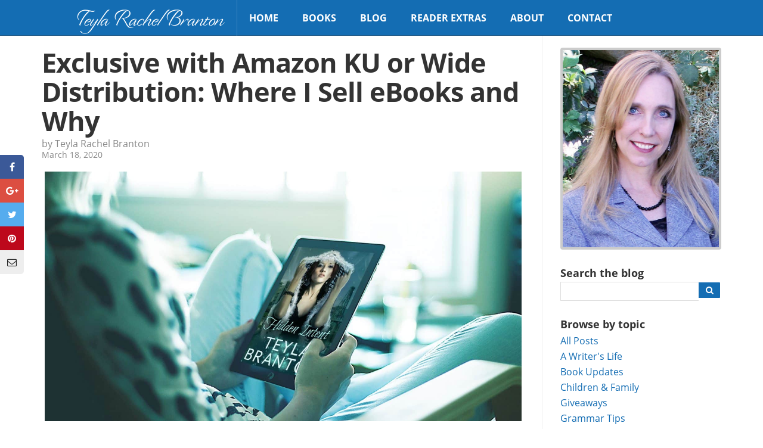

--- FILE ---
content_type: text/html; charset=UTF-8
request_url: https://teylabranton.com/exclusive-with-amazon-ku-or-wide-distribution-where-i-sell-ebooks-and-why/
body_size: 15179
content:
<!doctype html>
<html class="no-js" lang="en-US">
	<head>
	<meta charset="utf-8">
	<meta http-equiv="X-UA-Compatible" content="IE=edge">
	<title>Exclusive with Amazon KU or Wide Distribution: Where I Sell eBooks and Why | Teyla Rachel Branton</title>
	<meta name="viewport" content="width=device-width, initial-scale=1">

	<meta name='robots' content='max-image-preview:large' />
	<style>img:is([sizes="auto" i], [sizes^="auto," i]) { contain-intrinsic-size: 3000px 1500px }</style>
	<link rel='dns-prefetch' href='//ajax.googleapis.com' />
<link rel='dns-prefetch' href='//use.typekit.net' />
<script type="text/javascript">
/* <![CDATA[ */
window._wpemojiSettings = {"baseUrl":"https:\/\/s.w.org\/images\/core\/emoji\/16.0.1\/72x72\/","ext":".png","svgUrl":"https:\/\/s.w.org\/images\/core\/emoji\/16.0.1\/svg\/","svgExt":".svg","source":{"concatemoji":"https:\/\/teylabranton.com\/wp\/wp-includes\/js\/wp-emoji-release.min.js?ver=6.8.3"}};
/*! This file is auto-generated */
!function(s,n){var o,i,e;function c(e){try{var t={supportTests:e,timestamp:(new Date).valueOf()};sessionStorage.setItem(o,JSON.stringify(t))}catch(e){}}function p(e,t,n){e.clearRect(0,0,e.canvas.width,e.canvas.height),e.fillText(t,0,0);var t=new Uint32Array(e.getImageData(0,0,e.canvas.width,e.canvas.height).data),a=(e.clearRect(0,0,e.canvas.width,e.canvas.height),e.fillText(n,0,0),new Uint32Array(e.getImageData(0,0,e.canvas.width,e.canvas.height).data));return t.every(function(e,t){return e===a[t]})}function u(e,t){e.clearRect(0,0,e.canvas.width,e.canvas.height),e.fillText(t,0,0);for(var n=e.getImageData(16,16,1,1),a=0;a<n.data.length;a++)if(0!==n.data[a])return!1;return!0}function f(e,t,n,a){switch(t){case"flag":return n(e,"\ud83c\udff3\ufe0f\u200d\u26a7\ufe0f","\ud83c\udff3\ufe0f\u200b\u26a7\ufe0f")?!1:!n(e,"\ud83c\udde8\ud83c\uddf6","\ud83c\udde8\u200b\ud83c\uddf6")&&!n(e,"\ud83c\udff4\udb40\udc67\udb40\udc62\udb40\udc65\udb40\udc6e\udb40\udc67\udb40\udc7f","\ud83c\udff4\u200b\udb40\udc67\u200b\udb40\udc62\u200b\udb40\udc65\u200b\udb40\udc6e\u200b\udb40\udc67\u200b\udb40\udc7f");case"emoji":return!a(e,"\ud83e\udedf")}return!1}function g(e,t,n,a){var r="undefined"!=typeof WorkerGlobalScope&&self instanceof WorkerGlobalScope?new OffscreenCanvas(300,150):s.createElement("canvas"),o=r.getContext("2d",{willReadFrequently:!0}),i=(o.textBaseline="top",o.font="600 32px Arial",{});return e.forEach(function(e){i[e]=t(o,e,n,a)}),i}function t(e){var t=s.createElement("script");t.src=e,t.defer=!0,s.head.appendChild(t)}"undefined"!=typeof Promise&&(o="wpEmojiSettingsSupports",i=["flag","emoji"],n.supports={everything:!0,everythingExceptFlag:!0},e=new Promise(function(e){s.addEventListener("DOMContentLoaded",e,{once:!0})}),new Promise(function(t){var n=function(){try{var e=JSON.parse(sessionStorage.getItem(o));if("object"==typeof e&&"number"==typeof e.timestamp&&(new Date).valueOf()<e.timestamp+604800&&"object"==typeof e.supportTests)return e.supportTests}catch(e){}return null}();if(!n){if("undefined"!=typeof Worker&&"undefined"!=typeof OffscreenCanvas&&"undefined"!=typeof URL&&URL.createObjectURL&&"undefined"!=typeof Blob)try{var e="postMessage("+g.toString()+"("+[JSON.stringify(i),f.toString(),p.toString(),u.toString()].join(",")+"));",a=new Blob([e],{type:"text/javascript"}),r=new Worker(URL.createObjectURL(a),{name:"wpTestEmojiSupports"});return void(r.onmessage=function(e){c(n=e.data),r.terminate(),t(n)})}catch(e){}c(n=g(i,f,p,u))}t(n)}).then(function(e){for(var t in e)n.supports[t]=e[t],n.supports.everything=n.supports.everything&&n.supports[t],"flag"!==t&&(n.supports.everythingExceptFlag=n.supports.everythingExceptFlag&&n.supports[t]);n.supports.everythingExceptFlag=n.supports.everythingExceptFlag&&!n.supports.flag,n.DOMReady=!1,n.readyCallback=function(){n.DOMReady=!0}}).then(function(){return e}).then(function(){var e;n.supports.everything||(n.readyCallback(),(e=n.source||{}).concatemoji?t(e.concatemoji):e.wpemoji&&e.twemoji&&(t(e.twemoji),t(e.wpemoji)))}))}((window,document),window._wpemojiSettings);
/* ]]> */
</script>
<style id='wp-emoji-styles-inline-css' type='text/css'>

	img.wp-smiley, img.emoji {
		display: inline !important;
		border: none !important;
		box-shadow: none !important;
		height: 1em !important;
		width: 1em !important;
		margin: 0 0.07em !important;
		vertical-align: -0.1em !important;
		background: none !important;
		padding: 0 !important;
	}
</style>
<link rel='stylesheet' id='wp-block-library-css' href='https://teylabranton.com/wp/wp-includes/css/dist/block-library/style.min.css?ver=6.8.3' type='text/css' media='all' />
<style id='classic-theme-styles-inline-css' type='text/css'>
/*! This file is auto-generated */
.wp-block-button__link{color:#fff;background-color:#32373c;border-radius:9999px;box-shadow:none;text-decoration:none;padding:calc(.667em + 2px) calc(1.333em + 2px);font-size:1.125em}.wp-block-file__button{background:#32373c;color:#fff;text-decoration:none}
</style>
<style id='global-styles-inline-css' type='text/css'>
:root{--wp--preset--aspect-ratio--square: 1;--wp--preset--aspect-ratio--4-3: 4/3;--wp--preset--aspect-ratio--3-4: 3/4;--wp--preset--aspect-ratio--3-2: 3/2;--wp--preset--aspect-ratio--2-3: 2/3;--wp--preset--aspect-ratio--16-9: 16/9;--wp--preset--aspect-ratio--9-16: 9/16;--wp--preset--color--black: #000000;--wp--preset--color--cyan-bluish-gray: #abb8c3;--wp--preset--color--white: #ffffff;--wp--preset--color--pale-pink: #f78da7;--wp--preset--color--vivid-red: #cf2e2e;--wp--preset--color--luminous-vivid-orange: #ff6900;--wp--preset--color--luminous-vivid-amber: #fcb900;--wp--preset--color--light-green-cyan: #7bdcb5;--wp--preset--color--vivid-green-cyan: #00d084;--wp--preset--color--pale-cyan-blue: #8ed1fc;--wp--preset--color--vivid-cyan-blue: #0693e3;--wp--preset--color--vivid-purple: #9b51e0;--wp--preset--gradient--vivid-cyan-blue-to-vivid-purple: linear-gradient(135deg,rgba(6,147,227,1) 0%,rgb(155,81,224) 100%);--wp--preset--gradient--light-green-cyan-to-vivid-green-cyan: linear-gradient(135deg,rgb(122,220,180) 0%,rgb(0,208,130) 100%);--wp--preset--gradient--luminous-vivid-amber-to-luminous-vivid-orange: linear-gradient(135deg,rgba(252,185,0,1) 0%,rgba(255,105,0,1) 100%);--wp--preset--gradient--luminous-vivid-orange-to-vivid-red: linear-gradient(135deg,rgba(255,105,0,1) 0%,rgb(207,46,46) 100%);--wp--preset--gradient--very-light-gray-to-cyan-bluish-gray: linear-gradient(135deg,rgb(238,238,238) 0%,rgb(169,184,195) 100%);--wp--preset--gradient--cool-to-warm-spectrum: linear-gradient(135deg,rgb(74,234,220) 0%,rgb(151,120,209) 20%,rgb(207,42,186) 40%,rgb(238,44,130) 60%,rgb(251,105,98) 80%,rgb(254,248,76) 100%);--wp--preset--gradient--blush-light-purple: linear-gradient(135deg,rgb(255,206,236) 0%,rgb(152,150,240) 100%);--wp--preset--gradient--blush-bordeaux: linear-gradient(135deg,rgb(254,205,165) 0%,rgb(254,45,45) 50%,rgb(107,0,62) 100%);--wp--preset--gradient--luminous-dusk: linear-gradient(135deg,rgb(255,203,112) 0%,rgb(199,81,192) 50%,rgb(65,88,208) 100%);--wp--preset--gradient--pale-ocean: linear-gradient(135deg,rgb(255,245,203) 0%,rgb(182,227,212) 50%,rgb(51,167,181) 100%);--wp--preset--gradient--electric-grass: linear-gradient(135deg,rgb(202,248,128) 0%,rgb(113,206,126) 100%);--wp--preset--gradient--midnight: linear-gradient(135deg,rgb(2,3,129) 0%,rgb(40,116,252) 100%);--wp--preset--font-size--small: 13px;--wp--preset--font-size--medium: 20px;--wp--preset--font-size--large: 36px;--wp--preset--font-size--x-large: 42px;--wp--preset--spacing--20: 0.44rem;--wp--preset--spacing--30: 0.67rem;--wp--preset--spacing--40: 1rem;--wp--preset--spacing--50: 1.5rem;--wp--preset--spacing--60: 2.25rem;--wp--preset--spacing--70: 3.38rem;--wp--preset--spacing--80: 5.06rem;--wp--preset--shadow--natural: 6px 6px 9px rgba(0, 0, 0, 0.2);--wp--preset--shadow--deep: 12px 12px 50px rgba(0, 0, 0, 0.4);--wp--preset--shadow--sharp: 6px 6px 0px rgba(0, 0, 0, 0.2);--wp--preset--shadow--outlined: 6px 6px 0px -3px rgba(255, 255, 255, 1), 6px 6px rgba(0, 0, 0, 1);--wp--preset--shadow--crisp: 6px 6px 0px rgba(0, 0, 0, 1);}:where(.is-layout-flex){gap: 0.5em;}:where(.is-layout-grid){gap: 0.5em;}body .is-layout-flex{display: flex;}.is-layout-flex{flex-wrap: wrap;align-items: center;}.is-layout-flex > :is(*, div){margin: 0;}body .is-layout-grid{display: grid;}.is-layout-grid > :is(*, div){margin: 0;}:where(.wp-block-columns.is-layout-flex){gap: 2em;}:where(.wp-block-columns.is-layout-grid){gap: 2em;}:where(.wp-block-post-template.is-layout-flex){gap: 1.25em;}:where(.wp-block-post-template.is-layout-grid){gap: 1.25em;}.has-black-color{color: var(--wp--preset--color--black) !important;}.has-cyan-bluish-gray-color{color: var(--wp--preset--color--cyan-bluish-gray) !important;}.has-white-color{color: var(--wp--preset--color--white) !important;}.has-pale-pink-color{color: var(--wp--preset--color--pale-pink) !important;}.has-vivid-red-color{color: var(--wp--preset--color--vivid-red) !important;}.has-luminous-vivid-orange-color{color: var(--wp--preset--color--luminous-vivid-orange) !important;}.has-luminous-vivid-amber-color{color: var(--wp--preset--color--luminous-vivid-amber) !important;}.has-light-green-cyan-color{color: var(--wp--preset--color--light-green-cyan) !important;}.has-vivid-green-cyan-color{color: var(--wp--preset--color--vivid-green-cyan) !important;}.has-pale-cyan-blue-color{color: var(--wp--preset--color--pale-cyan-blue) !important;}.has-vivid-cyan-blue-color{color: var(--wp--preset--color--vivid-cyan-blue) !important;}.has-vivid-purple-color{color: var(--wp--preset--color--vivid-purple) !important;}.has-black-background-color{background-color: var(--wp--preset--color--black) !important;}.has-cyan-bluish-gray-background-color{background-color: var(--wp--preset--color--cyan-bluish-gray) !important;}.has-white-background-color{background-color: var(--wp--preset--color--white) !important;}.has-pale-pink-background-color{background-color: var(--wp--preset--color--pale-pink) !important;}.has-vivid-red-background-color{background-color: var(--wp--preset--color--vivid-red) !important;}.has-luminous-vivid-orange-background-color{background-color: var(--wp--preset--color--luminous-vivid-orange) !important;}.has-luminous-vivid-amber-background-color{background-color: var(--wp--preset--color--luminous-vivid-amber) !important;}.has-light-green-cyan-background-color{background-color: var(--wp--preset--color--light-green-cyan) !important;}.has-vivid-green-cyan-background-color{background-color: var(--wp--preset--color--vivid-green-cyan) !important;}.has-pale-cyan-blue-background-color{background-color: var(--wp--preset--color--pale-cyan-blue) !important;}.has-vivid-cyan-blue-background-color{background-color: var(--wp--preset--color--vivid-cyan-blue) !important;}.has-vivid-purple-background-color{background-color: var(--wp--preset--color--vivid-purple) !important;}.has-black-border-color{border-color: var(--wp--preset--color--black) !important;}.has-cyan-bluish-gray-border-color{border-color: var(--wp--preset--color--cyan-bluish-gray) !important;}.has-white-border-color{border-color: var(--wp--preset--color--white) !important;}.has-pale-pink-border-color{border-color: var(--wp--preset--color--pale-pink) !important;}.has-vivid-red-border-color{border-color: var(--wp--preset--color--vivid-red) !important;}.has-luminous-vivid-orange-border-color{border-color: var(--wp--preset--color--luminous-vivid-orange) !important;}.has-luminous-vivid-amber-border-color{border-color: var(--wp--preset--color--luminous-vivid-amber) !important;}.has-light-green-cyan-border-color{border-color: var(--wp--preset--color--light-green-cyan) !important;}.has-vivid-green-cyan-border-color{border-color: var(--wp--preset--color--vivid-green-cyan) !important;}.has-pale-cyan-blue-border-color{border-color: var(--wp--preset--color--pale-cyan-blue) !important;}.has-vivid-cyan-blue-border-color{border-color: var(--wp--preset--color--vivid-cyan-blue) !important;}.has-vivid-purple-border-color{border-color: var(--wp--preset--color--vivid-purple) !important;}.has-vivid-cyan-blue-to-vivid-purple-gradient-background{background: var(--wp--preset--gradient--vivid-cyan-blue-to-vivid-purple) !important;}.has-light-green-cyan-to-vivid-green-cyan-gradient-background{background: var(--wp--preset--gradient--light-green-cyan-to-vivid-green-cyan) !important;}.has-luminous-vivid-amber-to-luminous-vivid-orange-gradient-background{background: var(--wp--preset--gradient--luminous-vivid-amber-to-luminous-vivid-orange) !important;}.has-luminous-vivid-orange-to-vivid-red-gradient-background{background: var(--wp--preset--gradient--luminous-vivid-orange-to-vivid-red) !important;}.has-very-light-gray-to-cyan-bluish-gray-gradient-background{background: var(--wp--preset--gradient--very-light-gray-to-cyan-bluish-gray) !important;}.has-cool-to-warm-spectrum-gradient-background{background: var(--wp--preset--gradient--cool-to-warm-spectrum) !important;}.has-blush-light-purple-gradient-background{background: var(--wp--preset--gradient--blush-light-purple) !important;}.has-blush-bordeaux-gradient-background{background: var(--wp--preset--gradient--blush-bordeaux) !important;}.has-luminous-dusk-gradient-background{background: var(--wp--preset--gradient--luminous-dusk) !important;}.has-pale-ocean-gradient-background{background: var(--wp--preset--gradient--pale-ocean) !important;}.has-electric-grass-gradient-background{background: var(--wp--preset--gradient--electric-grass) !important;}.has-midnight-gradient-background{background: var(--wp--preset--gradient--midnight) !important;}.has-small-font-size{font-size: var(--wp--preset--font-size--small) !important;}.has-medium-font-size{font-size: var(--wp--preset--font-size--medium) !important;}.has-large-font-size{font-size: var(--wp--preset--font-size--large) !important;}.has-x-large-font-size{font-size: var(--wp--preset--font-size--x-large) !important;}
:where(.wp-block-post-template.is-layout-flex){gap: 1.25em;}:where(.wp-block-post-template.is-layout-grid){gap: 1.25em;}
:where(.wp-block-columns.is-layout-flex){gap: 2em;}:where(.wp-block-columns.is-layout-grid){gap: 2em;}
:root :where(.wp-block-pullquote){font-size: 1.5em;line-height: 1.6;}
</style>
<link rel='stylesheet' id='wp-stack-frontend-theme-styles-css' href='https://teylabranton.com/app/themes/teylarachelbranton/public/styles/frontend.min.css?92d2587d261bab9c43a49dae1b7f5e49a' type='text/css' media='all' />
<link rel='stylesheet' id='font-css' href='https://use.typekit.net/sso8hyd.css' type='text/css' media='all' />
<script type="text/javascript" src="https://ajax.googleapis.com/ajax/libs/jquery/1.11.1/jquery.min.js" id="jquery-js"></script>
<link rel="https://api.w.org/" href="https://teylabranton.com/wp-json/" /><link rel="alternate" title="JSON" type="application/json" href="https://teylabranton.com/wp-json/wp/v2/posts/9576" /><link rel='shortlink' href='https://teylabranton.com/?p=9576' />
<link rel="alternate" title="oEmbed (JSON)" type="application/json+oembed" href="https://teylabranton.com/wp-json/oembed/1.0/embed?url=https%3A%2F%2Fteylabranton.com%2Fexclusive-with-amazon-ku-or-wide-distribution-where-i-sell-ebooks-and-why%2F" />
<link rel="alternate" title="oEmbed (XML)" type="text/xml+oembed" href="https://teylabranton.com/wp-json/oembed/1.0/embed?url=https%3A%2F%2Fteylabranton.com%2Fexclusive-with-amazon-ku-or-wide-distribution-where-i-sell-ebooks-and-why%2F&#038;format=xml" />
<!-- Facebook Pixel Code -->
<script>
!function(f,b,e,v,n,t,s){if(f.fbq)return;n=f.fbq=function(){n.callMethod?
n.callMethod.apply(n,arguments):n.queue.push(arguments)};if(!f._fbq)f._fbq=n;
n.push=n;n.loaded=!0;n.version='2.0';n.queue=[];t=b.createElement(e);t.async=!0;
t.src=v;s=b.getElementsByTagName(e)[0];s.parentNode.insertBefore(t,s)}(window,
document,'script','https://connect.facebook.net/en_US/fbevents.js');

fbq('init', '995909457205294');
fbq('track', "PageView");</script>
<noscript><img height="1" width="1" style="display:none"
src="https://www.facebook.com/tr?id=995909457205294&ev=PageView&noscript=1"
/></noscript>
<!-- End Facebook Pixel Code -->		<style type="text/css">
		.coming-soon { color: #00c1fc; }
		</style>
			<style type="text/css">
		#post p, #posts p { margin: 0 0 25px 0; }#post h1, #posts h1 { font-size: 45px; }#post h2, #posts h2 { font-size: 30px; }#post h3, #posts h3 { font-size: 25px; }#post h2, #posts h2{ margin-top: 60px; }#post h3, #posts h3 { margin-top: 40px; }#post h2, #posts h2 { margin-bottom: 20px; }#post h3, #posts h3 { margin-bottom: 20px; }#post h1, #posts h1 { line-height: 1.1; }#post h2, #posts h2 { line-height: 1.1; }#post h3, #posts h3 { line-height: 1.1; }#post p, #posts p { line-height: 1.5; }
		</style>
	<script>window.jQuery || document.write('<script src="https://teylabranton.com/app/themes/teylarachelbranton/public/scripts/jquery.min.js?1.11.1"><\/script>')</script>
<link rel="icon" href="https://teylabranton.com/app/uploads/2016/10/cropped-favicon-3-32x32.png" sizes="32x32" />
<link rel="icon" href="https://teylabranton.com/app/uploads/2016/10/cropped-favicon-3-192x192.png" sizes="192x192" />
<link rel="apple-touch-icon" href="https://teylabranton.com/app/uploads/2016/10/cropped-favicon-3-180x180.png" />
<meta name="msapplication-TileImage" content="https://teylabranton.com/app/uploads/2016/10/cropped-favicon-3-270x270.png" />

		<meta name="description" content="Many readers have asked why my books are not in the KU program. Here's the short version of why!">
		<meta property="og:url" content="https://teylabranton.com/exclusive-with-amazon-ku-or-wide-distribution-where-i-sell-ebooks-and-why/">
		<meta property="og:title" content="Exclusive with Amazon KU or Wide Distribution: Where I Sell eBooks and Why">
		<meta property="og:locale" content="en_US">
		<meta property="og:site_name" content="Teyla Rachel Branton">
		<meta property="og:description" content="Many readers have asked why my books are not in the KU program. Here's the short version of why!">
		<meta property="fb:app_id" content="206735053116489">

					<meta property="og:type" content="article">
			<meta property="og:section" content="article:section">
					<meta property="og:image" content="https://teylabranton.com/app/uploads/2020/03/Exclusive-with-Amazon-or-Wide-Distribution.jpg">
			<meta property="og:image:width" content="1618">
			<meta property="og:image:height" content="847">
			<link rel="image_src" type="image/jpeg" href="https://teylabranton.com/app/uploads/2020/03/Exclusive-with-Amazon-or-Wide-Distribution.jpg">
					<meta name="twitter:card" content="summary_large_image">
					<meta name="twitter:site" content="@TeylaBranton">
		<link rel="canonical" href="https://teylabranton.com/exclusive-with-amazon-ku-or-wide-distribution-where-i-sell-ebooks-and-why/" />
		<style type="text/css" id="wp-custom-css">
			#logo {
	font-family: "recherche";
}
.blog-signup .signup-images {
	display: none !important;
}		</style>
		
	<link rel="alternate"
	      type="application/rss+xml"
	      title="Teyla Rachel Branton Feed"
	      href="https://teylabranton.com/feed/">

	<script src="//www.google.com/recaptcha/api.js"></script>
</head>
	<body data-rsssl=1 class="wp-singular post-template-default single single-post postid-9576 single-format-standard wp-theme-teylarachelbranton">

		<div id="site-wrap">
			
<header id="site-header" class="contain" data-load="setUpHeader">
	<div class="wrapper contain">
		<button id="mobile-toggle" type="button">
			<i class="fa fa-bars"></i>
		</button>

		<a id="logo" href="https://teylabranton.com/">
			<span id="logo-text">
				Teyla Rachel Branton			</span>
		</a>

		<nav id="site-nav" role="navigation">
		<ul id="menu-primary-navigation" class="nav navbar-nav"><li class="nav-item"><a href="https://teylabranton.com/">Home</a></li>
<li class="dropdown nav-item"><a class="dropdown-toggle" href="/books/">Books <i class="fa fa-chevron-down"></i></a>
<ul class="dropdown-menu">
	<li class="nav-item"><a href="/books/#unbounded">Unbounded Series</a></li>
	<li class="nav-item"><a href="/books/#unbounded-novellas">Unbounded Novellas</a></li>
	<li class="nav-item"><a href="/books/#unsworn-legacy">Unsworn Legacy</a></li>
	<li class="nav-item"><a href="/books/#imprints">Imprints Series</a></li>
	<li class="nav-item"><a href="/books/#colony-six">Colony Six Series</a></li>
	<li class="nav-item"><a href="/books/#lilys-house">Lily&#8217;s House Series</a></li>
	<li class="nav-item"><a href="/books/#finding-home">Finding Home Series</a></li>
	<li class="nav-item"><a href="/books/#town-called-forgotten">A Town Called Forgotten</a></li>
	<li class="nav-item"><a href="/books/#royals-beaumont">Royals of Beaumont</a></li>
	<li class="nav-item"><a href="/books/#lisbons-misadventures">Lisbon&#8217;s Misadventures</a></li>
	<li class="nav-item"><a href="/books/#stand-alone">Stand Alone Stories</a></li>
	<li class="nav-item"><a href="/books/#multi-author">Multi-Author Sets</a></li>
</ul>
</li>
<li class="active nav-item"><a href="https://teylabranton.com/blog-latest-news/">Blog</a></li>
<li class="dropdown nav-item"><a class="dropdown-toggle" href="#">Reader Extras <i class="fa fa-chevron-down"></i></a>
<ul class="dropdown-menu">
	<li class="nav-item"><a href="https://teylabranton.com/join-my-team/">Join My Team</a></li>
	<li class="nav-item"><a href="https://teylabranton.com/subscribe/">Subscribe</a></li>
	<li class="nav-item"><a target="_blank" href="https://www.zazzle.com/teylarachelbranton?rf=238028095769781438">Book Swag</a></li>
	<li class="nav-item"><a href="https://teylabranton.com/privacy-policy/">Privacy Policy</a></li>
	<li class="nav-item"><a href="https://teylabranton.com/your-privacy-rights/">Your Privacy Rights</a></li>
</ul>
</li>
<li class="nav-item"><a href="https://teylabranton.com/about/">About</a></li>
<li class="nav-item"><a href="https://teylabranton.com/contact/">Contact</a></li>
</ul>		</nav>

			</div>
</header>

<nav id="mobile-navigation" data-load="setUpMobileNavigation">
	<ul id="menu-primary-navigation-1" class="nav navbar-nav"><li class="nav-item"><a href="https://teylabranton.com/">Home</a></li>
<li class="dropdown nav-item"><a class="dropdown-toggle" href="/books/">Books <i class="fa fa-chevron-down"></i></a>
<ul class="dropdown-menu">
	<li class="nav-item"><a href="/books/#unbounded">Unbounded Series</a></li>
	<li class="nav-item"><a href="/books/#unbounded-novellas">Unbounded Novellas</a></li>
	<li class="nav-item"><a href="/books/#unsworn-legacy">Unsworn Legacy</a></li>
	<li class="nav-item"><a href="/books/#imprints">Imprints Series</a></li>
	<li class="nav-item"><a href="/books/#colony-six">Colony Six Series</a></li>
	<li class="nav-item"><a href="/books/#lilys-house">Lily&#8217;s House Series</a></li>
	<li class="nav-item"><a href="/books/#finding-home">Finding Home Series</a></li>
	<li class="nav-item"><a href="/books/#town-called-forgotten">A Town Called Forgotten</a></li>
	<li class="nav-item"><a href="/books/#royals-beaumont">Royals of Beaumont</a></li>
	<li class="nav-item"><a href="/books/#lisbons-misadventures">Lisbon&#8217;s Misadventures</a></li>
	<li class="nav-item"><a href="/books/#stand-alone">Stand Alone Stories</a></li>
	<li class="nav-item"><a href="/books/#multi-author">Multi-Author Sets</a></li>
</ul>
</li>
<li class="active nav-item"><a href="https://teylabranton.com/blog-latest-news/">Blog</a></li>
<li class="dropdown nav-item"><a class="dropdown-toggle" href="#">Reader Extras <i class="fa fa-chevron-down"></i></a>
<ul class="dropdown-menu">
	<li class="nav-item"><a href="https://teylabranton.com/join-my-team/">Join My Team</a></li>
	<li class="nav-item"><a href="https://teylabranton.com/subscribe/">Subscribe</a></li>
	<li class="nav-item"><a target="_blank" href="https://www.zazzle.com/teylarachelbranton?rf=238028095769781438">Book Swag</a></li>
	<li class="nav-item"><a href="https://teylabranton.com/privacy-policy/">Privacy Policy</a></li>
	<li class="nav-item"><a href="https://teylabranton.com/your-privacy-rights/">Your Privacy Rights</a></li>
</ul>
</li>
<li class="nav-item"><a href="https://teylabranton.com/about/">About</a></li>
<li class="nav-item"><a href="https://teylabranton.com/contact/">Contact</a></li>
</ul></nav>

			<main id="site-content">
				<div class="main-wrapper wrapper has-sidebar contain">
	<div id="sidebar" role="complementary">
		<section class="widget branton_photo_widget-5 widget_branton_photo_widget">		<div class="profile-image">
			<img src="https://teylabranton.com/app/uploads/2016/09/Teyla-new-garden-600.jpg" alt="">
		</div>
		</section><section class="widget branton_blog_search_widget-2 widget_branton_blog_search_widget">		<div class="blog-search">
			<form role="search" method="get" action="https://teylabranton.com">
				<input type="hidden" name="post_type" value="post">
				<label for="s">
					<h3>Search the blog</h3>				</label>
				<div class="inline-group no-switch">
					<div class="inline-input">
						<input type="search"
						       id="s"
						       value=""
						       name="s">
					</div>
					<div class="inline-input">
						<button class="icon-only" type="submit">
							<i class="fa fa-search"></i>
						</button>
					</div>
				</div>
			</form>
		</div>
		</section><section class="widget branton_blog_topics_widget-2 widget_branton_blog_topics_widget"><div class="list"><h3>Browse by topic</h3>
		<div class="categories options">
			<a href="https://teylabranton.com/blog-latest-news/">
				All Posts
			</a>

								<a href="https://teylabranton.com/category/a-writers-life/">
						A Writer's Life					</a>
									<a href="https://teylabranton.com/category/book-updates/">
						Book Updates					</a>
									<a href="https://teylabranton.com/category/children/">
						Children &amp; Family					</a>
									<a href="https://teylabranton.com/category/giveaways/">
						Giveaways					</a>
									<a href="https://teylabranton.com/category/grammar-tips/">
						Grammar Tips					</a>
									<a href="https://teylabranton.com/category/humor/">
						Humor					</a>
									<a href="https://teylabranton.com/category/memes/">
						Memes					</a>
									<a href="https://teylabranton.com/category/uncategorized/">
						Miscellaneous					</a>
									<a href="https://teylabranton.com/category/news-events/">
						News &amp; Events					</a>
									<a href="https://teylabranton.com/category/publishing/">
						Publishing					</a>
									<a href="https://teylabranton.com/category/recipes/">
						Recipes					</a>
									<a href="https://teylabranton.com/category/travel/">
						Travel					</a>
									<a href="https://teylabranton.com/category/writing-tips/">
						Writing Tips					</a>
						</div>

		</div></section><section class="widget branton_signup_form_widget-3 widget_branton_signup_form_widget">		<section class="signup-form-container blog-signup">
			<div class="wrapper">
				<div class="signup-table"><div class="signup-row"><div class="signup-left">				<div class="signup-intro">
										<h2 class="title">
						Blog alerts					</h2>
															<h3 class="subtitle">
						Get notified about new posts					</h3>
														</div>
				<div class="signup-form">
					<form class="ajax"
								method="post"
								data-callback="emailSignup"
								action="/manage-subscriptions/">
						<input type="hidden" name="signup_title" value="Blog alerts">
						<input type="hidden" name="signup_button" value="Notify Me">
						<input type="hidden" name="action" value="signup_request">
						<input type="hidden" name="request_uri" value="https://teylabranton.com/exclusive-with-amazon-ku-or-wide-distribution-where-i-sell-ebooks-and-why/">
						<input type="hidden" id="checksum" name="checksum" value="1407f5e8f3" />						<input type="hidden"
						       name="signup_unconfirmed_list"
						       value="131">
						<input type="hidden"
						       name="signup_confirmed_list"
						       value="131">
						<label for="branton_signup_form_widget-3_email"></label>
						<div class="inline-group">
							<div class="inline-input fill-width">
								<input type="text"
											 placeholder="example@me.com"
											 name="email"
											 id="branton_signup_form_widget-3_email">
							</div>
							<div class="inline-input right-align">
								<button type="submit">
									Notify Me								</button>
							</div>
						</div>
					</form>
				</div>
			</div>
						<div class="signup-images">
				<img src="https://teylabranton.com/app/uploads/2018/07/blank.png">			</div>
						</div></div></div>		</section>

		</section><section class="widget branton_signup_form_widget-2 widget_branton_signup_form_widget">		<section class="signup-form-container">
			<div class="wrapper">
				<div class="signup-table"><div class="signup-row"><div class="signup-left">				<div class="signup-intro">
										<h2 class="title">
						SIGN UP FOR EXCLUSIVE UPDATES					</h2>
															<h3 class="subtitle">
						Join my newsletter and be the first to hear about new releases, special giveaways, and other perks. Plus get 3 free ebooks not free on any retailer!					</h3>
														</div>
				<div class="signup-form">
					<form class="ajax"
								method="post"
								data-callback="emailSignup"
								action="/manage-subscriptions/">
						<input type="hidden" name="signup_title" value="SIGN UP FOR EXCLUSIVE UPDATES">
						<input type="hidden" name="signup_button" value="Sign me up!">
						<input type="hidden" name="action" value="signup_request">
						<input type="hidden" name="request_uri" value="https://teylabranton.com/exclusive-with-amazon-ku-or-wide-distribution-where-i-sell-ebooks-and-why/">
						<input type="hidden" id="checksum" name="checksum" value="1407f5e8f3" />						<input type="hidden"
						       name="signup_unconfirmed_list"
						       value="170">
						<input type="hidden"
						       name="signup_confirmed_list"
						       value="174">
						<label for="branton_signup_form_widget-2_email"></label>
						<div class="inline-group">
							<div class="inline-input fill-width">
								<input type="text"
											 placeholder="example@me.com"
											 name="email"
											 id="branton_signup_form_widget-2_email">
							</div>
							<div class="inline-input right-align">
								<button type="submit">
									Sign me up!								</button>
							</div>
						</div>
					</form>
				</div>
			</div>
						<div class="signup-images">
				<img src="https://teylarachelbranton.com/app/uploads/2022/02/sign-up-freebies-email-5.png">			</div>
						</div></div></div>		</section>

		</section>	</div>
			<article id="post">
			<header>
				<h1 class="entry-title">Exclusive with Amazon KU or Wide Distribution: Where I Sell eBooks and Why</h1>
				<div class="post-meta">
	<div class="author">by Teyla Rachel Branton</div>
		<time class="published" datetime="2020-03-18T08:00:43-06:00">
		March 18, 2020	</time>
	</div>
			</header>
			<div class="entry-content contain">
				<p><img decoding="async" class="aligncenter size-full wp-image-9580" src="https://teylarachelbranton.com/app/uploads/2020/03/Exclusive-with-Amazon-or-Wide-Distribution.jpg" alt="Exclusive with Amazon or Wide Distribution: Where I Sell My eBooks and Why" width="800" srcset="https://teylabranton.com/app/uploads/2020/03/Exclusive-with-Amazon-or-Wide-Distribution.jpg 1618w, https://teylabranton.com/app/uploads/2020/03/Exclusive-with-Amazon-or-Wide-Distribution-300x157.jpg 300w, https://teylabranton.com/app/uploads/2020/03/Exclusive-with-Amazon-or-Wide-Distribution-630x330.jpg 630w, https://teylabranton.com/app/uploads/2020/03/Exclusive-with-Amazon-or-Wide-Distribution-768x402.jpg 768w, https://teylabranton.com/app/uploads/2020/03/Exclusive-with-Amazon-or-Wide-Distribution-1536x804.jpg 1536w" sizes="(max-width: 1618px) 100vw, 1618px" /></p>
<p>So many readers have hopped on the Kindle Unlimited (KU) bandwagon. This program allows readers to borrow ebooks for a monthly fee. Readers love KU because they can try out as many books as they can read. If they have to quit reading them because of errors or a lackluster plot, who cares? There is always another book.</p>
<h2>Why Aren&#8217;t My Books in KU?</h2>
<p>Many readers have asked why my books are not in the KU program.</p>
<p>Please know that I’d LOVE to put my books in KU, but to enroll, we would have to remove my books from all other vendors like Barnes &amp; Noble Nook, iBooks, Google Books, Kobo, Smashwords, and other smaller platforms. What about my readers on these platforms and in other countries? I’ve spent years growing my relationships with people who aren’t chained to Amazon, and I’d hate to let them down.</p>
<h2>Better Ranking with KU</h2>
<p>Still, it’s tempting. For independent authors and authors with small publishers, if your book isn’t in KU, it’s almost impossible to rank well on Amazon. Ranking means exposure and more downloads, which means an income. No wonder over a million books are in KU!</p>
<p>But the idea of putting all my eggs into Amazon’s single basket is frightening, especially when you hear about the company closing accounts and removing books. They have complete power over who sells what and how much. For example, only yesterday <a href="https://www.today.com/money/amazon-warns-household-items-out-stock-due-coronavirus-t176042" target="_blank" rel="noopener noreferrer">Amazon announced</a> that it won’t be accepting shipments of non-essential items from their third-party sellers. While this may help some people get things they need, not being able to sale their regular items is going to devastate many small businesses already hit hard because of the coronavirus scare. I simply can’t risk having something like that to what would be my sole source of income.</p>
<p>But I’ve noticed a 50% drop in proceeds from Amazon in the past year, while other platforms are holding steady. This indicates to me that those of us not enrolled are being given less and less notice by Amazon’s algorithms. The bottom line hurts, and we’re feeling the pressure.</p>
<p>It’s a problem.</p>
<p>So there are big advantages to giving your entire livelihood over to Amazon, and I know I could make more money if we went that route. But it’s generally not smart to invest in only one thing, so I’m loath to start doing that now.</p>
<h2>Is Exclusivity Good for the Book Market?</h2>
<p>Is the huge Amazon monopoly good for the book market? I don’t think so, but Amazon is making more money that way, and thousands of readers are enjoying the “free” books for their monthly fee, so it’s pretty smart on their part.</p>
<p>Regardless, this system won’t change unless authors and publishers force it to. I used to feel that authors who went exclusively with Amazon were traitors to the rest of us. Because if every author and publisher out there refused to join, Amazon would have to rethink their system, and maybe allow all publishers and authors to participate in KU without the exclusive requirement.</p>
<p>But guess what? I no longer fault authors and publishers. I think they’re doing the best they can. They have families they need to feed, exactly like I do, and for some, KU is the only way they can get a return on their books. (Some have even learned how to milk hundreds of thousands of dollars each year from the system.)</p>
<h2>Amazon a Publisher?</h2>
<p>I do see that in the publishing market, Amazon is now the world’s largest publisher. In a very real way the big Zon has taken over the vanity publishing of the past. Authors and small publishers may be creating books, but Amazon is essentially their publisher. Through KU, Amazon decides what price to pay authors/publishers for each borrowed book, regardless of the retail price. They decide which books will be seen, and they make sure they have no competition where their authors are concerned.</p>
<p>As more authors choose to go exclusive with Amazon, the fewer books there are on other platforms, and how can a company survive such a monopoly? It’s a struggle, I’m sure. And I don’t believe that having all the books in the world controlled by one company is a good idea. That would be like one place to buy movies, one bank to store money, one place to buy stocks, one big entity pulling all the strings. Big Brother?</p>
<p>No, I don’t hate Amazon. I sincerely appreciate the opportunity I have there to reach a portion of my audience. I think they’re acting very smart for their business and bottom line. But I still wish they wouldn’t require exclusivity.</p>
<h2>What Readers Can Do</h2>
<p>So what can readers do if they want to encourage healthy competition?</p>
<p>Well, if you’re not tied to the KU program but usually buy on Amazon, maybe consider purchasing ebooks from other platforms. These days I mostly buy my books from Barnes &amp; Noble, Kobo, or Google Books in an effort to help authors who I know are fighting to survive on a daily basis. Not only have I found their books to be generally well-written and professional, but I feel in some small way this rewards the sacrifices they are making to keep the book market well-rounded.</p>
<p>If you are a reader who extensively uses KU for reading, perhaps consider occasionally buying non-KU books and supporting authors who are wide. Maybe even start an account on another vendor for those books. You might be surprised to see how many book sets are available that aren’t sold on Amazon because of the pricing limits there that penalize larger books sets.</p>
<p>If you already buy ebooks on other platforms, maybe consider seeing one fewer movie (or whatever) a month and instead buying a couple extra ebooks! Authors will thank you.</p>
<h2>Why Don&#8217;t Other Platforms Push Back?</h2>
<p>Meanwhile, some of the other platforms with a potential for growth could push back. For instance, iBooks and Google Play don’t need to offer the Kindle app, which allows Amazon purchases through their platforms to Amazon. After all, you don’t see Amazon offering a Google Book or iBooks app! These companies could expand their ebook lines and promote them a lot better than they are doing now. Other companies like Kobo and Barnes &amp; Noble appear to really be working hard to increase their readership. I guess we’ll see.</p>
<h2>Future Uncertain</h2>
<p>As for me, I’m not sure what the future will hold, but for now, I will continue to stay with wide distribution for as long as I can pay the bills and feed my kids. On the bright side, with a million books in KU, there is more room for my stories on other platforms and in countries that don’t depend so much on the big Zon. So far, I’m having a small measure of success at focusing on building my audience on these platforms, and I’m hoping to build more. Slowly but surely is my motto.</p>
<p>It helps to have the most friendly and loyal readers behind me. I’ve said it before, and I’ll say it again: I couldn’t do what I love without you. My stories exist because of your support.</p>
<p>You are the best!</p>
<p>Well, that’s all for today. Stay safe and take care of yourself over the next few months as this coronavirus wears itself out. Good thing you all love books—it’s one of the best entertainments at any time but particularly now.</p>
<p><strong>What do you think about Kindle Unlimited versus a wide distribution? Love to hear in the comments below! </strong></p>
<figure class="wp-block-image"><img decoding="async" width="300" height="46" class="wp-image-8496 alignleft" src="https://teylarachelbranton.com/app/uploads/2019/08/39a2eaff0fd9a24549abdf47cee9decd.png" alt="Teyla Rachel Branton" /></figure>
<p><!-- /wp:post-content --></p>
<p><!-- wp:paragraph /--></p>
<p><!-- wp:heading {"level":5} --></p>
<h5> </h5>
<h5> </h5>
<h5>Copyright 2020 Teyla Rachel Branton</h5>
<p><!-- /wp:heading --></p>
<p><!-- wp:heading {"level":5} --></p>
<h5>Reuse notice: you are free to print Exclusive with <em>Amazon KU or Wide Distribution: Where I Sell eBooks and Why </em>for personal use or non-commercial use with friends, share this post link anywhere, quote a short excerpt with attribution and a link to this site, but you may not use this post in its entirety on your own page. Thank you for caring about copyright.</h5>
			</div>
			
		<div class="share-scroll-target" data-load="setUpShareScrollTarget"></div>

		<div class="share">
			<div class="share-title">
				Share this post			</div>
			<button type="button" class="share-button" data-action="showMobileShare">
				<span class="normal-title">
					Share this post <i class="fa fa-chevron-down"></i>
				</span>
				<span class="minimize-title">
					<i class="fa fa-share-alt"></i>
				</span>
			</button>

			<button type="button"
			        data-action="minimizeMobileShare"
			        class="close-share">
				<i class="fa fa-close"></i>
			</button>

			<div class="share-icons">
				<a class="facebook"
				   href="https://www.facebook.com/sharer.php?u=https%3A%2F%2Fteylabranton.com%2Fexclusive-with-amazon-ku-or-wide-distribution-where-i-sell-ebooks-and-why%2F"
				   target="_blank"
				   title="Share on Facebook">
					<i class="fa fa-facebook"></i>
				</a>

				<a class="google-plus"
				   href="https://plus.google.com/share?url=https%3A%2F%2Fteylabranton.com%2Fexclusive-with-amazon-ku-or-wide-distribution-where-i-sell-ebooks-and-why%2F"
				   target="_blank"
				   title="Share on Google Plus">
					<i class="fa fa-google-plus"></i>
				</a>

				<a class="twitter"
				   href="https://twitter.com/share?url=https%3A%2F%2Fteylabranton.com%2Fexclusive-with-amazon-ku-or-wide-distribution-where-i-sell-ebooks-and-why%2F&amp;name=Exclusive+with+Amazon+KU+or+Wide+Distribution%3A+Where+I+Sell+eBooks+and+Why"
				   target="_blank"
				   title="Tweet This">
					<i class="fa fa-twitter"></i>
				</a>

								<a class="pinterest"
				   href="https://pinterest.com/pin/create/button/?url=https%3A%2F%2Fteylabranton.com%2Fexclusive-with-amazon-ku-or-wide-distribution-where-i-sell-ebooks-and-why%2F&media=https%3A%2F%2Fteylabranton.com%2Fapp%2Fuploads%2F2020%2F03%2FExclusive-with-Amazon-or-Wide-Distribution-630x330.jpg"
				   target="blank"
				   title="Pin It on Pinterest">
					<i class="fa fa-pinterest"></i>
				</a>
				
				<a class="email"
				   href="mailto:?Subject=Exclusive%20with%20Amazon%20KU%20or%20Wide%20Distribution%3A%20Where%20I%20Sell%20eBooks%20and%20Why&amp;Body=https%3A%2F%2Fteylabranton.com%2Fexclusive-with-amazon-ku-or-wide-distribution-where-i-sell-ebooks-and-why%2F"
				   title="Share through email"
				   target="_blank">
					<i class="fa fa-envelope-o"></i>
				</a>
			</div>

		</div>

				
<section id="comments">
			<h3>
			9 Responses to &ldquo;Exclusive with Amazon KU or Wide Distribution: Where I Sell eBooks and Why&rdquo;		</h3>

		<ol class="comment-list">
			
	<li class="comment even thread-even depth-1">
		<span id="comment-2471" class="fragment-anchor"></span>
		<img alt='' src='https://secure.gravatar.com/avatar/c489cab920cfc0af50b4fc2616dfae6899513a40fc6f09591795542e3da2fd4d?s=64&#038;d=mm&#038;r=g' srcset='https://secure.gravatar.com/avatar/c489cab920cfc0af50b4fc2616dfae6899513a40fc6f09591795542e3da2fd4d?s=128&#038;d=mm&#038;r=g 2x' class='avatar avatar-64 photo' height='64' width='64' decoding='async'/><div class="comment-body">
	<h4 class="comment-heading">
		Sarah Jensen	</h4>
	<time datetime="2020-05-11T22:27:54-06:00">
		<a href="https://teylabranton.com/exclusive-with-amazon-ku-or-wide-distribution-where-i-sell-ebooks-and-why/#comment-2471">
			May 11, 2020		</a>
	</time>
	
	<p>I don&#8217;t use KU because I know authors don&#8217;t make much money, but I&#8217;m legally blind, so Kindle is the only reader I can really use. I would like to buy from other ebook sellers, but unfortunately they are not blind-friendly unless I spend lots of money I don&#8217;t have for an Apple product. I agree with what Teyla says about Amazon, but I have no other viable buying option.</p>
<a rel="nofollow" class="comment-reply-link" href="https://teylabranton.com/exclusive-with-amazon-ku-or-wide-distribution-where-i-sell-ebooks-and-why/?replytocom=2471#respond" data-commentid="2471" data-postid="9576" data-belowelement="comment-2471" data-respondelement="respond" data-replyto="Reply to Sarah Jensen" aria-label="Reply to Sarah Jensen">Reply</a>			<ul class="comment-list">
		
	<li class="comment byuser comment-author-trbranton bypostauthor odd alt depth-2">
		<span id="comment-2472" class="fragment-anchor"></span>
		<img alt='' src='https://secure.gravatar.com/avatar/b96b86eaa73c86ebaba7333eba3f225c7ebfc0cf58c040260d2a88410a59de1e?s=64&#038;d=mm&#038;r=g' srcset='https://secure.gravatar.com/avatar/b96b86eaa73c86ebaba7333eba3f225c7ebfc0cf58c040260d2a88410a59de1e?s=128&#038;d=mm&#038;r=g 2x' class='avatar avatar-64 photo' height='64' width='64' decoding='async'/><div class="comment-body">
	<h4 class="comment-heading">
		Teyla Rachel Branton	</h4>
	<time datetime="2020-05-12T07:33:31-06:00">
		<a href="https://teylabranton.com/exclusive-with-amazon-ku-or-wide-distribution-where-i-sell-ebooks-and-why/#comment-2472">
			May 12, 2020		</a>
	</time>
	
	<p>Hi, Sarah. Thanks for commenting! I am interested to know how you use the Kindle to listen to books. I&#8217;ve been able to do it on the Nook (Barnes &#038; Noble), but I didn&#8217;t know the Kindle could do that without repeatedly turning off. But I haven&#8217;t tried it for a few years, lol! We authors appreciate your support, even on Kindle. We really do. 🙂</p>
<a rel="nofollow" class="comment-reply-link" href="https://teylabranton.com/exclusive-with-amazon-ku-or-wide-distribution-where-i-sell-ebooks-and-why/?replytocom=2472#respond" data-commentid="2472" data-postid="9576" data-belowelement="comment-2472" data-respondelement="respond" data-replyto="Reply to Teyla Rachel Branton" aria-label="Reply to Teyla Rachel Branton">Reply</a>	</div></li>
</ul></div></li>

	<li class="comment even thread-odd thread-alt depth-1">
		<span id="comment-1968" class="fragment-anchor"></span>
		<img alt='' src='https://secure.gravatar.com/avatar/e00a128f8043634809dfefab864c566eef1f42841856d4bd3a512345b947617b?s=64&#038;d=mm&#038;r=g' srcset='https://secure.gravatar.com/avatar/e00a128f8043634809dfefab864c566eef1f42841856d4bd3a512345b947617b?s=128&#038;d=mm&#038;r=g 2x' class='avatar avatar-64 photo' height='64' width='64' loading='lazy' decoding='async'/><div class="comment-body">
	<h4 class="comment-heading">
		Cathy Davidson	</h4>
	<time datetime="2020-03-21T02:50:13-06:00">
		<a href="https://teylabranton.com/exclusive-with-amazon-ku-or-wide-distribution-where-i-sell-ebooks-and-why/#comment-1968">
			March 21, 2020		</a>
	</time>
	
	<p>I dont use KU as l feel they are ripping writers off, its tempting to get the &#8220;freebie&#8221;, but then l would feel guilty and disloyal to my favourite Authors&#8230;.</p>
<a rel="nofollow" class="comment-reply-link" href="https://teylabranton.com/exclusive-with-amazon-ku-or-wide-distribution-where-i-sell-ebooks-and-why/?replytocom=1968#respond" data-commentid="1968" data-postid="9576" data-belowelement="comment-1968" data-respondelement="respond" data-replyto="Reply to Cathy Davidson" aria-label="Reply to Cathy Davidson">Reply</a>			<ul class="comment-list">
		
	<li class="comment byuser comment-author-trbranton bypostauthor odd alt depth-2">
		<span id="comment-1973" class="fragment-anchor"></span>
		<img alt='' src='https://secure.gravatar.com/avatar/b96b86eaa73c86ebaba7333eba3f225c7ebfc0cf58c040260d2a88410a59de1e?s=64&#038;d=mm&#038;r=g' srcset='https://secure.gravatar.com/avatar/b96b86eaa73c86ebaba7333eba3f225c7ebfc0cf58c040260d2a88410a59de1e?s=128&#038;d=mm&#038;r=g 2x' class='avatar avatar-64 photo' height='64' width='64' loading='lazy' decoding='async'/><div class="comment-body">
	<h4 class="comment-heading">
		Teyla Rachel Branton	</h4>
	<time datetime="2020-03-24T14:37:29-06:00">
		<a href="https://teylabranton.com/exclusive-with-amazon-ku-or-wide-distribution-where-i-sell-ebooks-and-why/#comment-1973">
			March 24, 2020		</a>
	</time>
	
	<p>Cathy, I&#8217;ll tell you a secret. If you find an author&#8217;s book who is in KU and it&#8217;s 99 cents, the author will actually earn MORE from a borrow than from the book A purchase of a 99-cent book give the author 35 cents per book on Amazon. If their book is 320 pages, they will get around 1.56 for a borrow (it&#8217;s like.004488 or something a page). So for 99-cent books or 1.99 books (70 cents for the author), the borrow is better, unless the book really short. Weird, huh? Once the book is $2.99 and above, though, that is no longer true and the author does lose money.</p>
<a rel="nofollow" class="comment-reply-link" href="https://teylabranton.com/exclusive-with-amazon-ku-or-wide-distribution-where-i-sell-ebooks-and-why/?replytocom=1973#respond" data-commentid="1973" data-postid="9576" data-belowelement="comment-1973" data-respondelement="respond" data-replyto="Reply to Teyla Rachel Branton" aria-label="Reply to Teyla Rachel Branton">Reply</a>			<ul class="comment-list">
		
	<li class="comment even depth-3">
		<span id="comment-1974" class="fragment-anchor"></span>
		<img alt='' src='https://secure.gravatar.com/avatar/e00a128f8043634809dfefab864c566eef1f42841856d4bd3a512345b947617b?s=64&#038;d=mm&#038;r=g' srcset='https://secure.gravatar.com/avatar/e00a128f8043634809dfefab864c566eef1f42841856d4bd3a512345b947617b?s=128&#038;d=mm&#038;r=g 2x' class='avatar avatar-64 photo' height='64' width='64' loading='lazy' decoding='async'/><div class="comment-body">
	<h4 class="comment-heading">
		Cathy Davidson	</h4>
	<time datetime="2020-03-26T04:15:05-06:00">
		<a href="https://teylabranton.com/exclusive-with-amazon-ku-or-wide-distribution-where-i-sell-ebooks-and-why/#comment-1974">
			March 26, 2020		</a>
	</time>
	
	<p>Hi Teyla,  ok my busy&#8230;.l tend to need things written in crayon for me to understand&#8230;lol&#8230;will bear this in mind&#8230;. </p>
<a rel="nofollow" class="comment-reply-link" href="https://teylabranton.com/exclusive-with-amazon-ku-or-wide-distribution-where-i-sell-ebooks-and-why/?replytocom=1974#respond" data-commentid="1974" data-postid="9576" data-belowelement="comment-1974" data-respondelement="respond" data-replyto="Reply to Cathy Davidson" aria-label="Reply to Cathy Davidson">Reply</a>			<ul class="comment-list">
		
	<li class="comment byuser comment-author-trbranton bypostauthor odd alt depth-4">
		<span id="comment-1977" class="fragment-anchor"></span>
		<img alt='' src='https://secure.gravatar.com/avatar/b96b86eaa73c86ebaba7333eba3f225c7ebfc0cf58c040260d2a88410a59de1e?s=64&#038;d=mm&#038;r=g' srcset='https://secure.gravatar.com/avatar/b96b86eaa73c86ebaba7333eba3f225c7ebfc0cf58c040260d2a88410a59de1e?s=128&#038;d=mm&#038;r=g 2x' class='avatar avatar-64 photo' height='64' width='64' loading='lazy' decoding='async'/><div class="comment-body">
	<h4 class="comment-heading">
		Teyla Rachel Branton	</h4>
	<time datetime="2020-03-29T10:42:27-06:00">
		<a href="https://teylabranton.com/exclusive-with-amazon-ku-or-wide-distribution-where-i-sell-ebooks-and-why/#comment-1977">
			March 29, 2020		</a>
	</time>
	
	<p>Lol. Most people DON&#8217;T know that secret, and I didn&#8217;t write about it except in my comment to you, so you shouldn&#8217;t have known! And I know for a fact you you are one very smart woman, lol.</p>
<a rel="nofollow" class="comment-reply-link" href="https://teylabranton.com/exclusive-with-amazon-ku-or-wide-distribution-where-i-sell-ebooks-and-why/?replytocom=1977#respond" data-commentid="1977" data-postid="9576" data-belowelement="comment-1977" data-respondelement="respond" data-replyto="Reply to Teyla Rachel Branton" aria-label="Reply to Teyla Rachel Branton">Reply</a>			<ul class="comment-list">
		
	<li class="comment even depth-5">
		<span id="comment-1978" class="fragment-anchor"></span>
		<img alt='' src='https://secure.gravatar.com/avatar/e00a128f8043634809dfefab864c566eef1f42841856d4bd3a512345b947617b?s=64&#038;d=mm&#038;r=g' srcset='https://secure.gravatar.com/avatar/e00a128f8043634809dfefab864c566eef1f42841856d4bd3a512345b947617b?s=128&#038;d=mm&#038;r=g 2x' class='avatar avatar-64 photo' height='64' width='64' loading='lazy' decoding='async'/><div class="comment-body">
	<h4 class="comment-heading">
		Cathy Davidson	</h4>
	<time datetime="2020-03-29T12:28:02-06:00">
		<a href="https://teylabranton.com/exclusive-with-amazon-ku-or-wide-distribution-where-i-sell-ebooks-and-why/#comment-1978">
			March 29, 2020		</a>
	</time>
	
	<p>Ahhh&#8230;Thank you Teyla! xox</p>
	</div></li>
</ul></div></li>
</ul></div></li>
</ul></div></li>
</ul></div></li>

	<li class="comment odd alt thread-even depth-1">
		<span id="comment-1965" class="fragment-anchor"></span>
		<img alt='' src='https://secure.gravatar.com/avatar/78e97284571319a8b1ac3ad8d8373320fa1f855827cd25d217bd32916c0c0493?s=64&#038;d=mm&#038;r=g' srcset='https://secure.gravatar.com/avatar/78e97284571319a8b1ac3ad8d8373320fa1f855827cd25d217bd32916c0c0493?s=128&#038;d=mm&#038;r=g 2x' class='avatar avatar-64 photo' height='64' width='64' loading='lazy' decoding='async'/><div class="comment-body">
	<h4 class="comment-heading">
		Rosemarie Brown	</h4>
	<time datetime="2020-03-20T15:16:59-06:00">
		<a href="https://teylabranton.com/exclusive-with-amazon-ku-or-wide-distribution-where-i-sell-ebooks-and-why/#comment-1965">
			March 20, 2020		</a>
	</time>
	
	<p>I rarely get books from Amazon &#8211; just the odd freeby. This means there are some books and some authors I dion&#8217;t read but I consider the KU requirements to be a restraint of trade. Having books that are for charity available only on Amazon just seems wrong. If I&#8217;m spending money I want to be able to read a book as often as I want without having to borrow it again. If I&#8217;m borrowing books I do so for free from my local library either in print, ebook or audio format. So I&#8217;d just like to say thankyou to all those authors who keep their books &#8216;wide&#8217;, as Iusually buy from kobo but sometimes use other vendors.</p>
<a rel="nofollow" class="comment-reply-link" href="https://teylabranton.com/exclusive-with-amazon-ku-or-wide-distribution-where-i-sell-ebooks-and-why/?replytocom=1965#respond" data-commentid="1965" data-postid="9576" data-belowelement="comment-1965" data-respondelement="respond" data-replyto="Reply to Rosemarie Brown" aria-label="Reply to Rosemarie Brown">Reply</a>			<ul class="comment-list">
		
	<li class="comment byuser comment-author-trbranton bypostauthor even depth-2">
		<span id="comment-1966" class="fragment-anchor"></span>
		<img alt='' src='https://secure.gravatar.com/avatar/b96b86eaa73c86ebaba7333eba3f225c7ebfc0cf58c040260d2a88410a59de1e?s=64&#038;d=mm&#038;r=g' srcset='https://secure.gravatar.com/avatar/b96b86eaa73c86ebaba7333eba3f225c7ebfc0cf58c040260d2a88410a59de1e?s=128&#038;d=mm&#038;r=g 2x' class='avatar avatar-64 photo' height='64' width='64' loading='lazy' decoding='async'/><div class="comment-body">
	<h4 class="comment-heading">
		Teyla Rachel Branton	</h4>
	<time datetime="2020-03-20T16:15:41-06:00">
		<a href="https://teylabranton.com/exclusive-with-amazon-ku-or-wide-distribution-where-i-sell-ebooks-and-why/#comment-1966">
			March 20, 2020		</a>
	</time>
	
	<p>And thank you, Rosemarie, for your support! I wish more people felt like you do. It would make life a little easier for wide authors!</p>
<a rel="nofollow" class="comment-reply-link" href="https://teylabranton.com/exclusive-with-amazon-ku-or-wide-distribution-where-i-sell-ebooks-and-why/?replytocom=1966#respond" data-commentid="1966" data-postid="9576" data-belowelement="comment-1966" data-respondelement="respond" data-replyto="Reply to Teyla Rachel Branton" aria-label="Reply to Teyla Rachel Branton">Reply</a>	</div></li>
</ul></div></li>
		</ol>

		</section>

<section id="respond">
			<h3 id="comment-reply-header">
			Leave a Comment		</h3>
		<div class="cancel-comment-reply">
			<a rel="nofollow" id="cancel-comment-reply-link" href="/exclusive-with-amazon-ku-or-wide-distribution-where-i-sell-ebooks-and-why/#respond" style="display:none;">Click here to cancel reply.</a>		</div>
					<form action="https://teylabranton.com/wp/wp-comments-post.php"
			      method="post">
									<div class="form-field">
						<label for="author">
							Name (required)						</label>
						<input type="text"
						       class="text-input"
						       name="author"
						       id="author"
						       value=""
						       aria-required="true">
					</div>
					<div class="form-field">
						<label for="email">
							Email (will not be published) (required)						</label>
						<input type="email"
						       class="text-input"
						       name="email"
						       id="email"
						       value=""
						       aria-required="true">
					</div>
													<div class="form-field">
					<label for="comment">
						Comment					</label>
					<textarea name="comment"
					          id="comment"
					          class="text-input"
					          rows="5"
					          aria-required="true"></textarea>
				</div>
						<div class="g-recaptcha" data-sitekey="6LdNDfsSAAAAAEGcyHhLPv1-eq6Ij7rJS0PCvcwt"></div>
			<div class="radios">
			<div class="form-field -radio -flush">
				<input type="radio" class="input"
					id="notify_user_all"
					name="notify_user"
					value="follow_all">
				<label for="notify_user_all" class="label">
					Follow all comments
				</label>
			</div>
			<div class="form-field -radio -flush">
				<input type="radio" class="input"
					id="notify_user_mine"
					name="notify_user"
					checked="checked"
					value="follow_mine">
				<label for="notify_user_mine" class="label">
					Follow replies to my comments
				</label>
			</div>
			<div class="form-field -radio -flush">
				<input type="radio" class="input"
					id="notify_user_none"
					name="notify_user"
					value="">
				<label for="notify_user_none" class="label">
					Do not follow
				</label>
			</div>
		</div>
					<div class="buttons">
					<input name="submit"
					       class="button"
					       type="submit"
					       id="submit"
					       value="Submit Comment">
				</div>
				<input type='hidden' name='comment_post_ID' value='9576' id='comment_post_ID' />
<input type='hidden' name='comment_parent' id='comment_parent' value='0' />
			</form>
		</section>
		</article>
	</div>
			</main>
		</div>

		<footer id="site-footer">
	<div class="wrapper">
				<div id="bottom">
			&copy; 2026 Teyla Rachel Branton. All rights reserved.
			<div id="social">
				<a href="https://twitter.com/TeylaBranton" style="display:inline-block;" target="_blank"><i class="fa fa-twitter"></i></a><a href="https://www.facebook.com/TeylaRachelBranton/" style="display:inline-block;" target="_blank"><i class="fa fa-facebook"></i></a><a href="https://plus.google.com/u/1/+TeylaRachelBranton/" style="display:inline-block;" target="_blank"><i class="fa fa-google-plus"></i></a><a href="https://www.pinterest.com/teylabranton/" style="display:inline-block;" target="_blank"><i class="fa fa-pinterest"></i></a><a href="https://www.instagram.com/authorteylarachelbranton/" style="display:inline-block;" target="_blank"><i class="fa fa-instagram"></i></a>			</div>
		</div>
	</div>
</footer>

<script type="speculationrules">
{"prefetch":[{"source":"document","where":{"and":[{"href_matches":"\/*"},{"not":{"href_matches":["\/wp\/wp-*.php","\/wp\/wp-admin\/*","\/app\/uploads\/*","\/app\/*","\/app\/plugins\/*","\/app\/themes\/teylarachelbranton\/*","\/*\\?(.+)"]}},{"not":{"selector_matches":"a[rel~=\"nofollow\"]"}},{"not":{"selector_matches":".no-prefetch, .no-prefetch a"}}]},"eagerness":"conservative"}]}
</script>
		<div id="signup-bar" class="bar" data-load="setUpBar">
					<section class="signup-form-container">
			<div class="wrapper">
				<div class="signup-table"><div class="signup-row"><div class="signup-left">				<div class="signup-intro">
										<h2 class="title">
						SIGN UP FOR EXCLUSIVE UPDATES					</h2>
															<h3 class="subtitle">
						Join my newsletter and be the first to hear about new releases, special giveaways, and other perks. Plus get 3 free ebooks not free on any retailer!					</h3>
														</div>
				<div class="signup-form">
					<form class="ajax"
								method="post"
								data-callback="emailSignup"
								action="/manage-subscriptions/">
						<input type="hidden" name="signup_title" value="SIGN UP FOR EXCLUSIVE UPDATES">
						<input type="hidden" name="signup_button" value="Sign me up!">
						<input type="hidden" name="action" value="signup_request">
						<input type="hidden" name="request_uri" value="https://teylabranton.com/exclusive-with-amazon-ku-or-wide-distribution-where-i-sell-ebooks-and-why/">
						<input type="hidden" id="checksum" name="checksum" value="1407f5e8f3" />						<input type="hidden"
						       name="signup_unconfirmed_list"
						       value="170">
						<input type="hidden"
						       name="signup_confirmed_list"
						       value="174">
						<label for="bar_email"></label>
						<div class="inline-group">
							<div class="inline-input fill-width">
								<input type="text"
											 placeholder="example@me.com"
											 name="email"
											 id="bar_email">
							</div>
							<div class="inline-input right-align">
								<button type="submit">
									Sign me up!								</button>
							</div>
						</div>
					</form>
				</div>
			</div>
						<div class="signup-images">
				<img src="https://teylarachelbranton.com/app/uploads/2022/02/sign-up-freebies-email-5.png">			</div>
						</div></div></div>		</section>

					<div class="buttons">
				<button type="button" data-action="closeBar" class="close-bar">
					<i class="fa fa-close"></i>
				</button>
			</div>
		</div>
	<script type="text/javascript" id="wp-stack-frontend-theme-scripts-js-extra">
/* <![CDATA[ */
var Branton = {"ajaxUrl":"\/wp\/wp-admin\/admin-ajax.php"};
/* ]]> */
</script>
<script type="text/javascript" src="https://teylabranton.com/app/themes/teylarachelbranton/public/scripts/frontend.min.js?a462f6f3d4b65583e8cca6cf95a3e782a" id="wp-stack-frontend-theme-scripts-js"></script>

		<div id="notification-center"></div>
	</body>
</html>


--- FILE ---
content_type: application/javascript
request_url: https://teylabranton.com/app/themes/teylarachelbranton/public/scripts/frontend.min.js?a462f6f3d4b65583e8cca6cf95a3e782a
body_size: 52671
content:
var _gsScope;function Tabbed(t,e){for(var i in this.element=t,this.settings=this.merge(Tabbed.defaults,e),this.settings){var n=this.element.getAttribute("data-"+i);n&&(this.settings[i]=n)}return e&&e.placement||(this.hasClass(this.element,"left")?this.settings.placement="left":this.hasClass(this.element,"right")&&(this.settings.placement="right")),e&&e.direction||"above"!==this.settings.placement&&(this.settings.direction="vertical"),this.events={moved:10,ready:0},this.firstPane=null,this.proxies={setUpCenteredTabs:null},this.tabsContainer=null,this.panesContainer=null,this.tabs=null,this.panes=null,this.highlighter=null,this.previousButton=null,this.nextButton=null,this.finishButton=null,this.tabsInner=null,this.currentPosition=0,this.hasButtons=!1,this.useCenteredTabs=!1,this.tabsContainerWidth=0,this.tabsInnerWidth=0,this.debounceEvents(),this.getElements(),this.setUpPanes(),this.setUpButtons(),this.setUpTabs(),this.setUpHistory(),this.trigger("ready",{pane:this.panes[this.currentPosition]}),this}function tabbed(t,e){for(var i,n=[],s=0;s<t.length;++s)t[s]._tabbed?i=t[s]._tabbed:(i=new Tabbed(t[s],e),t[s]._tabbed=i),n.push(i);switch(n.length){case 0:return null;case 1:return n[0];default:return n}}!function(t){"use strict";var e,i,n,s,r,a;t.matchMedia=t.matchMedia||(e=t.document,n=e.documentElement,s=n.firstElementChild||n.firstChild,r=e.createElement("body"),(a=e.createElement("div")).id="mq-test-1",a.style.cssText="position:absolute;top:-100em",r.style.background="none",r.appendChild(a),function(t){return a.innerHTML='&shy;<style media="'+t+'"> #mq-test-1 { width: 42px; }</style>',n.insertBefore(r,s),i=42===a.offsetWidth,n.removeChild(r),{matches:i,media:t}})}(this),function(t){"use strict";var e={};t.respond=e,e.update=function(){};var i=[],n=function(){var e=!1;try{e=new t.XMLHttpRequest}catch(i){e=new t.ActiveXObject("Microsoft.XMLHTTP")}return function(){return e}}(),s=function(t,e){var i=n();i&&(i.open("GET",t,!0),i.onreadystatechange=function(){4!==i.readyState||200!==i.status&&304!==i.status||e(i.responseText)},4!==i.readyState&&i.send(null))},r=function(t){return t.replace(e.regex.minmaxwh,"").match(e.regex.other)};if(e.ajax=s,e.queue=i,e.unsupportedmq=r,e.regex={media:/@media[^\{]+\{([^\{\}]*\{[^\}\{]*\})+/gi,keyframes:/@(?:\-(?:o|moz|webkit)\-)?keyframes[^\{]+\{(?:[^\{\}]*\{[^\}\{]*\})+[^\}]*\}/gi,comments:/\/\*[^*]*\*+([^/][^*]*\*+)*\//gi,urls:/(url\()['"]?([^\/\)'"][^:\)'"]+)['"]?(\))/g,findStyles:/@media *([^\{]+)\{([\S\s]+?)$/,only:/(only\s+)?([a-zA-Z]+)\s?/,minw:/\(\s*min\-width\s*:\s*(\s*[0-9\.]+)(px|em)\s*\)/,maxw:/\(\s*max\-width\s*:\s*(\s*[0-9\.]+)(px|em)\s*\)/,minmaxwh:/\(\s*m(in|ax)\-(height|width)\s*:\s*(\s*[0-9\.]+)(px|em)\s*\)/gi,other:/\([^\)]*\)/g},e.mediaQueriesSupported=t.matchMedia&&null!==t.matchMedia("only all")&&t.matchMedia("only all").matches,!e.mediaQueriesSupported){var a,o,l,h=t.document,u=h.documentElement,c=[],p=[],f=[],d={},_=h.getElementsByTagName("head")[0]||u,m=h.getElementsByTagName("base")[0],g=_.getElementsByTagName("link"),y=function(){var t,e=h.createElement("div"),i=h.body,n=u.style.fontSize,s=i&&i.style.fontSize,r=!1;return e.style.cssText="position:absolute;font-size:1em;width:1em",i||((i=r=h.createElement("body")).style.background="none"),u.style.fontSize="100%",i.style.fontSize="100%",i.appendChild(e),r&&u.insertBefore(i,u.firstChild),t=e.offsetWidth,r?u.removeChild(i):i.removeChild(e),u.style.fontSize=n,s&&(i.style.fontSize=s),t=l=parseFloat(t)},v=function(e){var i=u.clientWidth,n="CSS1Compat"===h.compatMode&&i||h.body.clientWidth||i,s={},r=g[g.length-1],d=(new Date).getTime();if(e&&a&&d-a<30)return t.clearTimeout(o),void(o=t.setTimeout(v,30));for(var m in a=d,c)if(c.hasOwnProperty(m)){var b=c[m],w=b.minw,x=b.maxw,T=null===w,P=null===x;w&&(w=parseFloat(w)*(w.indexOf("em")>-1?l||y():1)),x&&(x=parseFloat(x)*(x.indexOf("em")>-1?l||y():1)),b.hasquery&&(T&&P||!(T||n>=w)||!(P||n<=x))||(s[b.media]||(s[b.media]=[]),s[b.media].push(p[b.rules]))}for(var S in f)f.hasOwnProperty(S)&&f[S]&&f[S].parentNode===_&&_.removeChild(f[S]);for(var k in f.length=0,s)if(s.hasOwnProperty(k)){var C=h.createElement("style"),B=s[k].join("\n");C.type="text/css",C.media=k,_.insertBefore(C,r.nextSibling),C.styleSheet?C.styleSheet.cssText=B:C.appendChild(h.createTextNode(B)),f.push(C)}},b=function(t,i,n){var s=t.replace(e.regex.comments,"").replace(e.regex.keyframes,"").match(e.regex.media),a=s&&s.length||0,o=function(t){return t.replace(e.regex.urls,"$1"+i+"$2$3")},l=!a&&n;(i=i.substring(0,i.lastIndexOf("/"))).length&&(i+="/"),l&&(a=1);for(var h=0;h<a;h++){var u,f,d,_;l?(u=n,p.push(o(t))):(u=s[h].match(e.regex.findStyles)&&RegExp.$1,p.push(RegExp.$2&&o(RegExp.$2))),_=(d=u.split(",")).length;for(var m=0;m<_;m++)f=d[m],r(f)||c.push({media:f.split("(")[0].match(e.regex.only)&&RegExp.$2||"all",rules:p.length-1,hasquery:f.indexOf("(")>-1,minw:f.match(e.regex.minw)&&parseFloat(RegExp.$1)+(RegExp.$2||""),maxw:f.match(e.regex.maxw)&&parseFloat(RegExp.$1)+(RegExp.$2||"")})}v()},w=function(){if(i.length){var e=i.shift();s(e.href,function(i){b(i,e.href,e.media),d[e.href]=!0,t.setTimeout(function(){w()},0)})}},x=function(){for(var e=0;e<g.length;e++){var n=g[e],s=n.href,r=n.media,a=n.rel&&"stylesheet"===n.rel.toLowerCase();s&&a&&!d[s]&&(n.styleSheet&&n.styleSheet.rawCssText?(b(n.styleSheet.rawCssText,s,r),d[s]=!0):(/^([a-zA-Z:]*\/\/)/.test(s)||m)&&s.replace(RegExp.$1,"").split("/")[0]!==t.location.host||("//"===s.substring(0,2)&&(s=t.location.protocol+s),i.push({href:s,media:r})))}w()};x(),e.update=x,e.getEmValue=y,t.addEventListener?t.addEventListener("resize",T,!1):t.attachEvent&&t.attachEvent("onresize",T)}function T(){v(!0)}}(this),((_gsScope="undefined"!=typeof module&&module.exports&&"undefined"!=typeof global?global:this||window)._gsQueue||(_gsScope._gsQueue=[])).push(function(){"use strict";var t,e,i,n,s,r,a,o,l,h,u,c,p,f;_gsScope._gsDefine("TweenMax",["core.Animation","core.SimpleTimeline","TweenLite"],function(t,e,i){var n=function(t){var e,i=[],n=t.length;for(e=0;e!==n;i.push(t[e++]));return i},s=function(t,e,i){var n,s,r=t.cycle;for(n in r)s=r[n],t[n]="function"==typeof s?s(i,e[i],e):s[i%s.length];delete t.cycle},r=function(t){if("function"==typeof t)return t;var e="object"==typeof t?t:{each:t},i=e.ease,n=e.from||0,s=e.base||0,r={},a=isNaN(n),o=e.axis,l={center:.5,end:1}[n]||0;return function(t,h,u){var c,p,f,d,_,m,g,y,v,b=(u||e).length,w=r[b];if(!w){if(!(v="auto"===e.grid?0:(e.grid||[1/0])[0])){for(g=-1/0;g<(g=u[v++].getBoundingClientRect().left)&&v<b;);v--}for(w=r[b]=[],c=a?Math.min(v,b)*l-.5:n%v,p=a?b*l/v-.5:n/v|0,g=0,y=1/0,m=0;m<b;m++)f=m%v-c,d=p-(m/v|0),w[m]=_=o?Math.abs("y"===o?d:f):Math.sqrt(f*f+d*d),_>g&&(g=_),_<y&&(y=_);w.max=g-y,w.min=y,w.v=b=e.amount||e.each*(v>b?b-1:o?"y"===o?b/v:v:Math.max(v,b/v))||0,w.b=b<0?s-b:s}return b=(w[t]-w.min)/w.max,w.b+(i?i.getRatio(b):b)*w.v}},a=function(t,e,n){i.call(this,t,e,n),this._cycle=0,this._yoyo=!0===this.vars.yoyo||!!this.vars.yoyoEase,this._repeat=this.vars.repeat||0,this._repeatDelay=this.vars.repeatDelay||0,this._repeat&&this._uncache(!0),this.render=a.prototype.render},o=i._internals,l=o.isSelector,h=o.isArray,u=a.prototype=i.to({},.1,{}),c=[];a.version="2.1.3",u.constructor=a,u.kill()._gc=!1,a.killTweensOf=a.killDelayedCallsTo=i.killTweensOf,a.getTweensOf=i.getTweensOf,a.lagSmoothing=i.lagSmoothing,a.ticker=i.ticker,a.render=i.render,a.distribute=r,u.invalidate=function(){return this._yoyo=!0===this.vars.yoyo||!!this.vars.yoyoEase,this._repeat=this.vars.repeat||0,this._repeatDelay=this.vars.repeatDelay||0,this._yoyoEase=null,this._uncache(!0),i.prototype.invalidate.call(this)},u.updateTo=function(t,e){var n,s=this.ratio,r=this.vars.immediateRender||t.immediateRender;for(n in e&&this._startTime<this._timeline._time&&(this._startTime=this._timeline._time,this._uncache(!1),this._gc?this._enabled(!0,!1):this._timeline.insert(this,this._startTime-this._delay)),t)this.vars[n]=t[n];if(this._initted||r)if(e)this._initted=!1,r&&this.render(0,!0,!0);else if(this._gc&&this._enabled(!0,!1),this._notifyPluginsOfEnabled&&this._firstPT&&i._onPluginEvent("_onDisable",this),this._time/this._duration>.998){var a=this._totalTime;this.render(0,!0,!1),this._initted=!1,this.render(a,!0,!1)}else if(this._initted=!1,this._init(),this._time>0||r)for(var o,l=1/(1-s),h=this._firstPT;h;)o=h.s+h.c,h.c*=l,h.s=o-h.c,h=h._next;return this},u.render=function(t,e,n){this._initted||0===this._duration&&this.vars.repeat&&this.invalidate();var s,r,a,l,h,u,c,p,f,d=this._dirty?this.totalDuration():this._totalDuration,_=this._time,m=this._totalTime,g=this._cycle,y=this._duration,v=this._rawPrevTime;if(t>=d-1e-8&&t>=0?(this._totalTime=d,this._cycle=this._repeat,this._yoyo&&0!=(1&this._cycle)?(this._time=0,this.ratio=this._ease._calcEnd?this._ease.getRatio(0):0):(this._time=y,this.ratio=this._ease._calcEnd?this._ease.getRatio(1):1),this._reversed||(s=!0,r="onComplete",n=n||this._timeline.autoRemoveChildren),0===y&&(this._initted||!this.vars.lazy||n)&&(this._startTime===this._timeline._duration&&(t=0),(v<0||t<=0&&t>=-1e-8||1e-8===v&&"isPause"!==this.data)&&v!==t&&(n=!0,v>1e-8&&(r="onReverseComplete")),this._rawPrevTime=p=!e||t||v===t?t:1e-8)):t<1e-8?(this._totalTime=this._time=this._cycle=0,this.ratio=this._ease._calcEnd?this._ease.getRatio(0):0,(0!==m||0===y&&v>0)&&(r="onReverseComplete",s=this._reversed),t>-1e-8?t=0:t<0&&(this._active=!1,0===y&&(this._initted||!this.vars.lazy||n)&&(v>=0&&(n=!0),this._rawPrevTime=p=!e||t||v===t?t:1e-8)),this._initted||(n=!0)):(this._totalTime=this._time=t,0!==this._repeat&&(l=y+this._repeatDelay,this._cycle=this._totalTime/l>>0,0!==this._cycle&&this._cycle===this._totalTime/l&&m<=t&&this._cycle--,this._time=this._totalTime-this._cycle*l,this._yoyo&&0!=(1&this._cycle)&&(this._time=y-this._time,(f=this._yoyoEase||this.vars.yoyoEase)&&(this._yoyoEase||(!0!==f||this._initted?this._yoyoEase=f=!0===f?this._ease:f instanceof Ease?f:Ease.map[f]:(f=this.vars.ease,this._yoyoEase=f=f?f instanceof Ease?f:"function"==typeof f?new Ease(f,this.vars.easeParams):Ease.map[f]||i.defaultEase:i.defaultEase)),this.ratio=f?1-f.getRatio((y-this._time)/y):0)),this._time>y?this._time=y:this._time<0&&(this._time=0)),this._easeType&&!f?(h=this._time/y,(1===(u=this._easeType)||3===u&&h>=.5)&&(h=1-h),3===u&&(h*=2),1===(c=this._easePower)?h*=h:2===c?h*=h*h:3===c?h*=h*h*h:4===c&&(h*=h*h*h*h),this.ratio=1===u?1-h:2===u?h:this._time/y<.5?h/2:1-h/2):f||(this.ratio=this._ease.getRatio(this._time/y))),_!==this._time||n||g!==this._cycle){if(!this._initted){if(this._init(),!this._initted||this._gc)return;if(!n&&this._firstPT&&(!1!==this.vars.lazy&&this._duration||this.vars.lazy&&!this._duration))return this._time=_,this._totalTime=m,this._rawPrevTime=v,this._cycle=g,o.lazyTweens.push(this),void(this._lazy=[t,e]);!this._time||s||f?s&&this._ease._calcEnd&&!f&&(this.ratio=this._ease.getRatio(0===this._time?0:1)):this.ratio=this._ease.getRatio(this._time/y)}for(!1!==this._lazy&&(this._lazy=!1),this._active||!this._paused&&this._time!==_&&t>=0&&(this._active=!0),0===m&&(2===this._initted&&t>0&&this._init(),this._startAt&&(t>=0?this._startAt.render(t,!0,n):r||(r="_dummyGS")),this.vars.onStart&&(0===this._totalTime&&0!==y||e||this._callback("onStart"))),a=this._firstPT;a;)a.f?a.t[a.p](a.c*this.ratio+a.s):a.t[a.p]=a.c*this.ratio+a.s,a=a._next;this._onUpdate&&(t<0&&this._startAt&&this._startTime&&this._startAt.render(t,!0,n),e||(this._totalTime!==m||r)&&this._callback("onUpdate")),this._cycle!==g&&(e||this._gc||this.vars.onRepeat&&this._callback("onRepeat")),r&&(this._gc&&!n||(t<0&&this._startAt&&!this._onUpdate&&this._startTime&&this._startAt.render(t,!0,n),s&&(this._timeline.autoRemoveChildren&&this._enabled(!1,!1),this._active=!1),!e&&this.vars[r]&&this._callback(r),0===y&&1e-8===this._rawPrevTime&&1e-8!==p&&(this._rawPrevTime=0)))}else m!==this._totalTime&&this._onUpdate&&(e||this._callback("onUpdate"))},a.to=function(t,e,i){return new a(t,e,i)},a.from=function(t,e,i){return i.runBackwards=!0,i.immediateRender=0!=i.immediateRender,new a(t,e,i)},a.fromTo=function(t,e,i,n){return n.startAt=i,n.immediateRender=0!=n.immediateRender&&0!=i.immediateRender,new a(t,e,n)},a.staggerTo=a.allTo=function(t,e,o,u,p,f,d){var _,m,g,y,v=[],b=r(o.stagger||u),w=o.cycle,x=(o.startAt||c).cycle;for(h(t)||("string"==typeof t&&(t=i.selector(t)||t),l(t)&&(t=n(t))),_=(t=t||[]).length-1,g=0;g<=_;g++){for(y in m={},o)m[y]=o[y];if(w&&(s(m,t,g),null!=m.duration&&(e=m.duration,delete m.duration)),x){for(y in x=m.startAt={},o.startAt)x[y]=o.startAt[y];s(m.startAt,t,g)}m.delay=b(g,t[g],t)+(m.delay||0),g===_&&p&&(m.onComplete=function(){o.onComplete&&o.onComplete.apply(o.onCompleteScope||this,arguments),p.apply(d||o.callbackScope||this,f||c)}),v[g]=new a(t[g],e,m)}return v},a.staggerFrom=a.allFrom=function(t,e,i,n,s,r,o){return i.runBackwards=!0,i.immediateRender=0!=i.immediateRender,a.staggerTo(t,e,i,n,s,r,o)},a.staggerFromTo=a.allFromTo=function(t,e,i,n,s,r,o,l){return n.startAt=i,n.immediateRender=0!=n.immediateRender&&0!=i.immediateRender,a.staggerTo(t,e,n,s,r,o,l)},a.delayedCall=function(t,e,i,n,s){return new a(e,0,{delay:t,onComplete:e,onCompleteParams:i,callbackScope:n,onReverseComplete:e,onReverseCompleteParams:i,immediateRender:!1,useFrames:s,overwrite:0})},a.set=function(t,e){return new a(t,0,e)},a.isTweening=function(t){return i.getTweensOf(t,!0).length>0};var p=function(t,e){for(var n=[],s=0,r=t._first;r;)r instanceof i?n[s++]=r:(e&&(n[s++]=r),s=(n=n.concat(p(r,e))).length),r=r._next;return n},f=a.getAllTweens=function(e){return p(t._rootTimeline,e).concat(p(t._rootFramesTimeline,e))};a.killAll=function(t,i,n,s){null==i&&(i=!0),null==n&&(n=!0);var r,a,o,l=f(0!=s),h=l.length,u=i&&n&&s;for(o=0;o<h;o++)a=l[o],(u||a instanceof e||(r=a.target===a.vars.onComplete)&&n||i&&!r)&&(t?a.totalTime(a._reversed?0:a.totalDuration()):a._enabled(!1,!1))},a.killChildTweensOf=function(t,e){if(null!=t){var s,r,u,c,p,f=o.tweenLookup;if("string"==typeof t&&(t=i.selector(t)||t),l(t)&&(t=n(t)),h(t))for(c=t.length;--c>-1;)a.killChildTweensOf(t[c],e);else{for(u in s=[],f)for(r=f[u].target.parentNode;r;)r===t&&(s=s.concat(f[u].tweens)),r=r.parentNode;for(p=s.length,c=0;c<p;c++)e&&s[c].totalTime(s[c].totalDuration()),s[c]._enabled(!1,!1)}}};var d=function(t,i,n,s){i=!1!==i,n=!1!==n;for(var r,a,o=f(s=!1!==s),l=i&&n&&s,h=o.length;--h>-1;)a=o[h],(l||a instanceof e||(r=a.target===a.vars.onComplete)&&n||i&&!r)&&a.paused(t)};return a.pauseAll=function(t,e,i){d(!0,t,e,i)},a.resumeAll=function(t,e,i){d(!1,t,e,i)},a.globalTimeScale=function(e){var n=t._rootTimeline,s=i.ticker.time;return arguments.length?(e=e||1e-8,n._startTime=s-(s-n._startTime)*n._timeScale/e,n=t._rootFramesTimeline,s=i.ticker.frame,n._startTime=s-(s-n._startTime)*n._timeScale/e,n._timeScale=t._rootTimeline._timeScale=e,e):n._timeScale},u.progress=function(t,e){return arguments.length?this.totalTime(this.duration()*(this._yoyo&&0!=(1&this._cycle)?1-t:t)+this._cycle*(this._duration+this._repeatDelay),e):this.duration()?this._time/this._duration:this.ratio},u.totalProgress=function(t,e){return arguments.length?this.totalTime(this.totalDuration()*t,e):this._totalTime/this.totalDuration()},u.time=function(t,e){if(!arguments.length)return this._time;this._dirty&&this.totalDuration();var i=this._duration,n=this._cycle,s=n*(i+this._repeatDelay);return t>i&&(t=i),this.totalTime(this._yoyo&&1&n?i-t+s:this._repeat?t+s:t,e)},u.duration=function(e){return arguments.length?t.prototype.duration.call(this,e):this._duration},u.totalDuration=function(t){return arguments.length?-1===this._repeat?this:this.duration((t-this._repeat*this._repeatDelay)/(this._repeat+1)):(this._dirty&&(this._totalDuration=-1===this._repeat?999999999999:this._duration*(this._repeat+1)+this._repeatDelay*this._repeat,this._dirty=!1),this._totalDuration)},u.repeat=function(t){return arguments.length?(this._repeat=t,this._uncache(!0)):this._repeat},u.repeatDelay=function(t){return arguments.length?(this._repeatDelay=t,this._uncache(!0)):this._repeatDelay},u.yoyo=function(t){return arguments.length?(this._yoyo=t,this):this._yoyo},a},!0),_gsScope._gsDefine("TimelineLite",["core.Animation","core.SimpleTimeline","TweenLite"],function(t,e,i){var n=function(t){e.call(this,t);var i,n,s=this.vars;for(n in this._labels={},this.autoRemoveChildren=!!s.autoRemoveChildren,this.smoothChildTiming=!!s.smoothChildTiming,this._sortChildren=!0,this._onUpdate=s.onUpdate,s)i=s[n],o(i)&&-1!==i.join("").indexOf("{self}")&&(s[n]=this._swapSelfInParams(i));o(s.tweens)&&this.add(s.tweens,0,s.align,s.stagger)},s=i._internals,r=n._internals={},a=s.isSelector,o=s.isArray,l=s.lazyTweens,h=s.lazyRender,u=_gsScope._gsDefine.globals,c=function(t){var e,i={};for(e in t)i[e]=t[e];return i},p=function(t,e,i){var n,s,r=t.cycle;for(n in r)s=r[n],t[n]="function"==typeof s?s(i,e[i],e):s[i%s.length];delete t.cycle},f=r.pauseCallback=function(){},d=function(t,e,i,n){var s="immediateRender";return s in e||(e[s]=!(i&&!1===i[s]||n)),e},_=function(t){if("function"==typeof t)return t;var e="object"==typeof t?t:{each:t},i=e.ease,n=e.from||0,s=e.base||0,r={},a=isNaN(n),o=e.axis,l={center:.5,end:1}[n]||0;return function(t,h,u){var c,p,f,d,_,m,g,y,v,b=(u||e).length,w=r[b];if(!w){if(!(v="auto"===e.grid?0:(e.grid||[1/0])[0])){for(g=-1/0;g<(g=u[v++].getBoundingClientRect().left)&&v<b;);v--}for(w=r[b]=[],c=a?Math.min(v,b)*l-.5:n%v,p=a?b*l/v-.5:n/v|0,g=0,y=1/0,m=0;m<b;m++)f=m%v-c,d=p-(m/v|0),w[m]=_=o?Math.abs("y"===o?d:f):Math.sqrt(f*f+d*d),_>g&&(g=_),_<y&&(y=_);w.max=g-y,w.min=y,w.v=b=e.amount||e.each*(v>b?b-1:o?"y"===o?b/v:v:Math.max(v,b/v))||0,w.b=b<0?s-b:s}return b=(w[t]-w.min)/w.max,w.b+(i?i.getRatio(b):b)*w.v}},m=n.prototype=new e;return n.version="2.1.3",n.distribute=_,m.constructor=n,m.kill()._gc=m._forcingPlayhead=m._hasPause=!1,m.to=function(t,e,n,s){var r=n.repeat&&u.TweenMax||i;return e?this.add(new r(t,e,n),s):this.set(t,n,s)},m.from=function(t,e,n,s){return this.add((n.repeat&&u.TweenMax||i).from(t,e,d(0,n)),s)},m.fromTo=function(t,e,n,s,r){var a=s.repeat&&u.TweenMax||i;return s=d(0,s,n),e?this.add(a.fromTo(t,e,n,s),r):this.set(t,s,r)},m.staggerTo=function(t,e,s,r,o,l,h,u){var f,d,m=new n({onComplete:l,onCompleteParams:h,callbackScope:u,smoothChildTiming:this.smoothChildTiming}),g=_(s.stagger||r),y=s.startAt,v=s.cycle;for("string"==typeof t&&(t=i.selector(t)||t),a(t=t||[])&&(t=function(t){var e,i=[],n=t.length;for(e=0;e!==n;i.push(t[e++]));return i}(t)),d=0;d<t.length;d++)f=c(s),y&&(f.startAt=c(y),y.cycle&&p(f.startAt,t,d)),v&&(p(f,t,d),null!=f.duration&&(e=f.duration,delete f.duration)),m.to(t[d],e,f,g(d,t[d],t));return this.add(m,o)},m.staggerFrom=function(t,e,i,n,s,r,a,o){return i.runBackwards=!0,this.staggerTo(t,e,d(0,i),n,s,r,a,o)},m.staggerFromTo=function(t,e,i,n,s,r,a,o,l){return n.startAt=i,this.staggerTo(t,e,d(0,n,i),s,r,a,o,l)},m.call=function(t,e,n,s){return this.add(i.delayedCall(0,t,e,n),s)},m.set=function(t,e,n){return this.add(new i(t,0,d(0,e,null,!0)),n)},n.exportRoot=function(t,e){null==(t=t||{}).smoothChildTiming&&(t.smoothChildTiming=!0);var s,r,a,o,l=new n(t),h=l._timeline;for(null==e&&(e=!0),h._remove(l,!0),l._startTime=0,l._rawPrevTime=l._time=l._totalTime=h._time,a=h._first;a;)o=a._next,e&&a instanceof i&&a.target===a.vars.onComplete||((r=a._startTime-a._delay)<0&&(s=1),l.add(a,r)),a=o;return h.add(l,0),s&&l.totalDuration(),l},m.add=function(s,r,a,l){var h,u,c,p,f,d;if("number"!=typeof r&&(r=this._parseTimeOrLabel(r,0,!0,s)),!(s instanceof t)){if(s instanceof Array||s&&s.push&&o(s)){for(a=a||"normal",l=l||0,h=r,u=s.length,c=0;c<u;c++)o(p=s[c])&&(p=new n({tweens:p})),this.add(p,h),"string"!=typeof p&&"function"!=typeof p&&("sequence"===a?h=p._startTime+p.totalDuration()/p._timeScale:"start"===a&&(p._startTime-=p.delay())),h+=l;return this._uncache(!0)}if("string"==typeof s)return this.addLabel(s,r);if("function"!=typeof s)throw"Cannot add "+s+" into the timeline; it is not a tween, timeline, function, or string.";s=i.delayedCall(0,s)}if(e.prototype.add.call(this,s,r),(s._time||!s._duration&&s._initted)&&(h=(this.rawTime()-s._startTime)*s._timeScale,(!s._duration||Math.abs(Math.max(0,Math.min(s.totalDuration(),h)))-s._totalTime>1e-5)&&s.render(h,!1,!1)),(this._gc||this._time===this._duration)&&!this._paused&&this._duration<this.duration())for(d=(f=this).rawTime()>s._startTime;f._timeline;)d&&f._timeline.smoothChildTiming?f.totalTime(f._totalTime,!0):f._gc&&f._enabled(!0,!1),f=f._timeline;return this},m.remove=function(e){if(e instanceof t){this._remove(e,!1);var i=e._timeline=e.vars.useFrames?t._rootFramesTimeline:t._rootTimeline;return e._startTime=(e._paused?e._pauseTime:i._time)-(e._reversed?e.totalDuration()-e._totalTime:e._totalTime)/e._timeScale,this}if(e instanceof Array||e&&e.push&&o(e)){for(var n=e.length;--n>-1;)this.remove(e[n]);return this}return"string"==typeof e?this.removeLabel(e):this.kill(null,e)},m._remove=function(t,i){return e.prototype._remove.call(this,t,i),this._last?this._time>this.duration()&&(this._time=this._duration,this._totalTime=this._totalDuration):this._time=this._totalTime=this._duration=this._totalDuration=0,this},m.append=function(t,e){return this.add(t,this._parseTimeOrLabel(null,e,!0,t))},m.insert=m.insertMultiple=function(t,e,i,n){return this.add(t,e||0,i,n)},m.appendMultiple=function(t,e,i,n){return this.add(t,this._parseTimeOrLabel(null,e,!0,t),i,n)},m.addLabel=function(t,e){return this._labels[t]=this._parseTimeOrLabel(e),this},m.addPause=function(t,e,n,s){var r=i.delayedCall(0,f,n,s||this);return r.vars.onComplete=r.vars.onReverseComplete=e,r.data="isPause",this._hasPause=!0,this.add(r,t)},m.removeLabel=function(t){return delete this._labels[t],this},m.getLabelTime=function(t){return null!=this._labels[t]?this._labels[t]:-1},m._parseTimeOrLabel=function(e,i,n,s){var r,a;if(s instanceof t&&s.timeline===this)this.remove(s);else if(s&&(s instanceof Array||s.push&&o(s)))for(a=s.length;--a>-1;)s[a]instanceof t&&s[a].timeline===this&&this.remove(s[a]);if(r="number"!=typeof e||i?this.duration()>99999999999?this.recent().endTime(!1):this._duration:0,"string"==typeof i)return this._parseTimeOrLabel(i,n&&"number"==typeof e&&null==this._labels[i]?e-r:0,n);if(i=i||0,"string"!=typeof e||!isNaN(e)&&null==this._labels[e])null==e&&(e=r);else{if(-1===(a=e.indexOf("=")))return null==this._labels[e]?n?this._labels[e]=r+i:i:this._labels[e]+i;i=parseInt(e.charAt(a-1)+"1",10)*Number(e.substr(a+1)),e=a>1?this._parseTimeOrLabel(e.substr(0,a-1),0,n):r}return Number(e)+i},m.seek=function(t,e){return this.totalTime("number"==typeof t?t:this._parseTimeOrLabel(t),!1!==e)},m.stop=function(){return this.paused(!0)},m.gotoAndPlay=function(t,e){return this.play(t,e)},m.gotoAndStop=function(t,e){return this.pause(t,e)},m.render=function(t,e,i){this._gc&&this._enabled(!0,!1);var n,s,r,a,o,u,c,p,f=this._time,d=this._dirty?this.totalDuration():this._totalDuration,_=this._startTime,m=this._timeScale,g=this._paused;if(f!==this._time&&(t+=this._time-f),this._hasPause&&!this._forcingPlayhead&&!e){if(t>f)for(n=this._first;n&&n._startTime<=t&&!u;)n._duration||"isPause"!==n.data||n.ratio||0===n._startTime&&0===this._rawPrevTime||(u=n),n=n._next;else for(n=this._last;n&&n._startTime>=t&&!u;)n._duration||"isPause"===n.data&&n._rawPrevTime>0&&(u=n),n=n._prev;u&&(this._time=this._totalTime=t=u._startTime,p=this._startTime+(this._reversed?this._duration-t:t)/this._timeScale)}if(t>=d-1e-8&&t>=0)this._totalTime=this._time=d,this._reversed||this._hasPausedChild()||(s=!0,a="onComplete",o=!!this._timeline.autoRemoveChildren,0===this._duration&&(t<=0&&t>=-1e-8||this._rawPrevTime<0||1e-8===this._rawPrevTime)&&this._rawPrevTime!==t&&this._first&&(o=!0,this._rawPrevTime>1e-8&&(a="onReverseComplete"))),this._rawPrevTime=this._duration||!e||t||this._rawPrevTime===t?t:1e-8,t=d+1e-4;else if(t<1e-8)if(this._totalTime=this._time=0,t>-1e-8&&(t=0),(0!==f||0===this._duration&&1e-8!==this._rawPrevTime&&(this._rawPrevTime>0||t<0&&this._rawPrevTime>=0))&&(a="onReverseComplete",s=this._reversed),t<0)this._active=!1,this._timeline.autoRemoveChildren&&this._reversed?(o=s=!0,a="onReverseComplete"):this._rawPrevTime>=0&&this._first&&(o=!0),this._rawPrevTime=t;else{if(this._rawPrevTime=this._duration||!e||t||this._rawPrevTime===t?t:1e-8,0===t&&s)for(n=this._first;n&&0===n._startTime;)n._duration||(s=!1),n=n._next;t=0,this._initted||(o=!0)}else this._totalTime=this._time=this._rawPrevTime=t;if(this._time!==f&&this._first||i||o||u){if(this._initted||(this._initted=!0),this._active||!this._paused&&this._time!==f&&t>0&&(this._active=!0),0===f&&this.vars.onStart&&(0===this._time&&this._duration||e||this._callback("onStart")),(c=this._time)>=f)for(n=this._first;n&&(r=n._next,c===this._time&&(!this._paused||g));)(n._active||n._startTime<=c&&!n._paused&&!n._gc)&&(u===n&&(this.pause(),this._pauseTime=p),n._reversed?n.render((n._dirty?n.totalDuration():n._totalDuration)-(t-n._startTime)*n._timeScale,e,i):n.render((t-n._startTime)*n._timeScale,e,i)),n=r;else for(n=this._last;n&&(r=n._prev,c===this._time&&(!this._paused||g));){if(n._active||n._startTime<=f&&!n._paused&&!n._gc){if(u===n){for(u=n._prev;u&&u.endTime()>this._time;)u.render(u._reversed?u.totalDuration()-(t-u._startTime)*u._timeScale:(t-u._startTime)*u._timeScale,e,i),u=u._prev;u=null,this.pause(),this._pauseTime=p}n._reversed?n.render((n._dirty?n.totalDuration():n._totalDuration)-(t-n._startTime)*n._timeScale,e,i):n.render((t-n._startTime)*n._timeScale,e,i)}n=r}this._onUpdate&&(e||(l.length&&h(),this._callback("onUpdate"))),a&&(this._gc||_!==this._startTime&&m===this._timeScale||(0===this._time||d>=this.totalDuration())&&(s&&(l.length&&h(),this._timeline.autoRemoveChildren&&this._enabled(!1,!1),this._active=!1),!e&&this.vars[a]&&this._callback(a)))}},m._hasPausedChild=function(){for(var t=this._first;t;){if(t._paused||t instanceof n&&t._hasPausedChild())return!0;t=t._next}return!1},m.getChildren=function(t,e,n,s){s=s||-9999999999;for(var r=[],a=this._first,o=0;a;)a._startTime<s||(a instanceof i?!1!==e&&(r[o++]=a):(!1!==n&&(r[o++]=a),!1!==t&&(o=(r=r.concat(a.getChildren(!0,e,n))).length))),a=a._next;return r},m.getTweensOf=function(t,e){var n,s,r=this._gc,a=[],o=0;for(r&&this._enabled(!0,!0),s=(n=i.getTweensOf(t)).length;--s>-1;)(n[s].timeline===this||e&&this._contains(n[s]))&&(a[o++]=n[s]);return r&&this._enabled(!1,!0),a},m.recent=function(){return this._recent},m._contains=function(t){for(var e=t.timeline;e;){if(e===this)return!0;e=e.timeline}return!1},m.shiftChildren=function(t,e,i){i=i||0;for(var n,s=this._first,r=this._labels;s;)s._startTime>=i&&(s._startTime+=t),s=s._next;if(e)for(n in r)r[n]>=i&&(r[n]+=t);return this._uncache(!0)},m._kill=function(t,e){if(!t&&!e)return this._enabled(!1,!1);for(var i=e?this.getTweensOf(e):this.getChildren(!0,!0,!1),n=i.length,s=!1;--n>-1;)i[n]._kill(t,e)&&(s=!0);return s},m.clear=function(t){var e=this.getChildren(!1,!0,!0),i=e.length;for(this._time=this._totalTime=0;--i>-1;)e[i]._enabled(!1,!1);return!1!==t&&(this._labels={}),this._uncache(!0)},m.invalidate=function(){for(var e=this._first;e;)e.invalidate(),e=e._next;return t.prototype.invalidate.call(this)},m._enabled=function(t,i){if(t===this._gc)for(var n=this._first;n;)n._enabled(t,!0),n=n._next;return e.prototype._enabled.call(this,t,i)},m.totalTime=function(e,i,n){this._forcingPlayhead=!0;var s=t.prototype.totalTime.apply(this,arguments);return this._forcingPlayhead=!1,s},m.duration=function(t){return arguments.length?(0!==this.duration()&&0!==t&&this.timeScale(this._duration/t),this):(this._dirty&&this.totalDuration(),this._duration)},m.totalDuration=function(t){if(!arguments.length){if(this._dirty){for(var e,i,n=0,s=this._last,r=999999999999;s;)e=s._prev,s._dirty&&s.totalDuration(),s._startTime>r&&this._sortChildren&&!s._paused&&!this._calculatingDuration?(this._calculatingDuration=1,this.add(s,s._startTime-s._delay),this._calculatingDuration=0):r=s._startTime,s._startTime<0&&!s._paused&&(n-=s._startTime,this._timeline.smoothChildTiming&&(this._startTime+=s._startTime/this._timeScale,this._time-=s._startTime,this._totalTime-=s._startTime,this._rawPrevTime-=s._startTime),this.shiftChildren(-s._startTime,!1,-9999999999),r=0),(i=s._startTime+s._totalDuration/s._timeScale)>n&&(n=i),s=e;this._duration=this._totalDuration=n,this._dirty=!1}return this._totalDuration}return t&&this.totalDuration()?this.timeScale(this._totalDuration/t):this},m.paused=function(e){if(!1===e&&this._paused)for(var i=this._first;i;)i._startTime===this._time&&"isPause"===i.data&&(i._rawPrevTime=0),i=i._next;return t.prototype.paused.apply(this,arguments)},m.usesFrames=function(){for(var e=this._timeline;e._timeline;)e=e._timeline;return e===t._rootFramesTimeline},m.rawTime=function(t){return t&&(this._paused||this._repeat&&this.time()>0&&this.totalProgress()<1)?this._totalTime%(this._duration+this._repeatDelay):this._paused?this._totalTime:(this._timeline.rawTime(t)-this._startTime)*this._timeScale},n},!0),_gsScope._gsDefine("TimelineMax",["TimelineLite","TweenLite","easing.Ease"],function(t,e,i){var n=function(e){t.call(this,e),this._repeat=this.vars.repeat||0,this._repeatDelay=this.vars.repeatDelay||0,this._cycle=0,this._yoyo=!!this.vars.yoyo,this._dirty=!0},s=e._internals,r=s.lazyTweens,a=s.lazyRender,o=_gsScope._gsDefine.globals,l=new i(null,null,1,0),h=n.prototype=new t;return h.constructor=n,h.kill()._gc=!1,n.version="2.1.3",h.invalidate=function(){return this._yoyo=!!this.vars.yoyo,this._repeat=this.vars.repeat||0,this._repeatDelay=this.vars.repeatDelay||0,this._uncache(!0),t.prototype.invalidate.call(this)},h.addCallback=function(t,i,n,s){return this.add(e.delayedCall(0,t,n,s),i)},h.removeCallback=function(t,e){if(t)if(null==e)this._kill(null,t);else for(var i=this.getTweensOf(t,!1),n=i.length,s=this._parseTimeOrLabel(e);--n>-1;)i[n]._startTime===s&&i[n]._enabled(!1,!1);return this},h.removePause=function(e){return this.removeCallback(t._internals.pauseCallback,e)},h.tweenTo=function(t,i){i=i||{};var n,s,r,a={ease:l,useFrames:this.usesFrames(),immediateRender:!1,lazy:!1},h=i.repeat&&o.TweenMax||e;for(s in i)a[s]=i[s];return a.time=this._parseTimeOrLabel(t),n=Math.abs(Number(a.time)-this._time)/this._timeScale||.001,r=new h(this,n,a),a.onStart=function(){r.target.paused(!0),r.vars.time===r.target.time()||n!==r.duration()||r.isFromTo||r.duration(Math.abs(r.vars.time-r.target.time())/r.target._timeScale).render(r.time(),!0,!0),i.onStart&&i.onStart.apply(i.onStartScope||i.callbackScope||r,i.onStartParams||[])},r},h.tweenFromTo=function(t,e,i){i=i||{},t=this._parseTimeOrLabel(t),i.startAt={onComplete:this.seek,onCompleteParams:[t],callbackScope:this},i.immediateRender=!1!==i.immediateRender;var n=this.tweenTo(e,i);return n.isFromTo=1,n.duration(Math.abs(n.vars.time-t)/this._timeScale||.001)},h.render=function(t,e,i){this._gc&&this._enabled(!0,!1);var n,s,o,l,h,u,c,p,f,d=this._time,_=this._dirty?this.totalDuration():this._totalDuration,m=this._duration,g=this._totalTime,y=this._startTime,v=this._timeScale,b=this._rawPrevTime,w=this._paused,x=this._cycle;if(d!==this._time&&(t+=this._time-d),t>=_-1e-8&&t>=0)this._locked||(this._totalTime=_,this._cycle=this._repeat),this._reversed||this._hasPausedChild()||(s=!0,l="onComplete",h=!!this._timeline.autoRemoveChildren,0===this._duration&&(t<=0&&t>=-1e-8||b<0||1e-8===b)&&b!==t&&this._first&&(h=!0,b>1e-8&&(l="onReverseComplete"))),this._rawPrevTime=this._duration||!e||t||this._rawPrevTime===t?t:1e-8,this._yoyo&&1&this._cycle?this._time=t=0:(this._time=m,t=m+1e-4);else if(t<1e-8)if(this._locked||(this._totalTime=this._cycle=0),this._time=0,t>-1e-8&&(t=0),(0!==d||0===m&&1e-8!==b&&(b>0||t<0&&b>=0)&&!this._locked)&&(l="onReverseComplete",s=this._reversed),t<0)this._active=!1,this._timeline.autoRemoveChildren&&this._reversed?(h=s=!0,l="onReverseComplete"):b>=0&&this._first&&(h=!0),this._rawPrevTime=t;else{if(this._rawPrevTime=m||!e||t||this._rawPrevTime===t?t:1e-8,0===t&&s)for(n=this._first;n&&0===n._startTime;)n._duration||(s=!1),n=n._next;t=0,this._initted||(h=!0)}else 0===m&&b<0&&(h=!0),this._time=this._rawPrevTime=t,this._locked||(this._totalTime=t,0!==this._repeat&&(u=m+this._repeatDelay,this._cycle=this._totalTime/u>>0,this._cycle&&this._cycle===this._totalTime/u&&g<=t&&this._cycle--,this._time=this._totalTime-this._cycle*u,this._yoyo&&1&this._cycle&&(this._time=m-this._time),this._time>m?(this._time=m,t=m+1e-4):this._time<0?this._time=t=0:t=this._time));if(this._hasPause&&!this._forcingPlayhead&&!e){if((t=this._time)>d||this._repeat&&x!==this._cycle)for(n=this._first;n&&n._startTime<=t&&!c;)n._duration||"isPause"!==n.data||n.ratio||0===n._startTime&&0===this._rawPrevTime||(c=n),n=n._next;else for(n=this._last;n&&n._startTime>=t&&!c;)n._duration||"isPause"===n.data&&n._rawPrevTime>0&&(c=n),n=n._prev;c&&(f=this._startTime+(this._reversed?this._duration-c._startTime:c._startTime)/this._timeScale,c._startTime<m&&(this._time=this._rawPrevTime=t=c._startTime,this._totalTime=t+this._cycle*(this._totalDuration+this._repeatDelay)))}if(this._cycle!==x&&!this._locked){var T=this._yoyo&&0!=(1&x),P=T===(this._yoyo&&0!=(1&this._cycle)),S=this._totalTime,k=this._cycle,C=this._rawPrevTime,B=this._time;if(this._totalTime=x*m,this._cycle<x?T=!T:this._totalTime+=m,this._time=d,this._rawPrevTime=0===m?b-1e-4:b,this._cycle=x,this._locked=!0,d=T?0:m,this.render(d,e,0===m),e||this._gc||this.vars.onRepeat&&(this._cycle=k,this._locked=!1,this._callback("onRepeat")),d!==this._time)return;if(P&&(this._cycle=x,this._locked=!0,d=T?m+1e-4:-1e-4,this.render(d,!0,!1)),this._locked=!1,this._paused&&!w)return;this._time=B,this._totalTime=S,this._cycle=k,this._rawPrevTime=C}if(this._time!==d&&this._first||i||h||c){if(this._initted||(this._initted=!0),this._active||!this._paused&&this._totalTime!==g&&t>0&&(this._active=!0),0===g&&this.vars.onStart&&(0===this._totalTime&&this._totalDuration||e||this._callback("onStart")),(p=this._time)>=d)for(n=this._first;n&&(o=n._next,p===this._time&&(!this._paused||w));)(n._active||n._startTime<=this._time&&!n._paused&&!n._gc)&&(c===n&&(this.pause(),this._pauseTime=f),n._reversed?n.render((n._dirty?n.totalDuration():n._totalDuration)-(t-n._startTime)*n._timeScale,e,i):n.render((t-n._startTime)*n._timeScale,e,i)),n=o;else for(n=this._last;n&&(o=n._prev,p===this._time&&(!this._paused||w));){if(n._active||n._startTime<=d&&!n._paused&&!n._gc){if(c===n){for(c=n._prev;c&&c.endTime()>this._time;)c.render(c._reversed?c.totalDuration()-(t-c._startTime)*c._timeScale:(t-c._startTime)*c._timeScale,e,i),c=c._prev;c=null,this.pause(),this._pauseTime=f}n._reversed?n.render((n._dirty?n.totalDuration():n._totalDuration)-(t-n._startTime)*n._timeScale,e,i):n.render((t-n._startTime)*n._timeScale,e,i)}n=o}this._onUpdate&&(e||(r.length&&a(),this._callback("onUpdate"))),l&&(this._locked||this._gc||y!==this._startTime&&v===this._timeScale||(0===this._time||_>=this.totalDuration())&&(s&&(r.length&&a(),this._timeline.autoRemoveChildren&&this._enabled(!1,!1),this._active=!1),!e&&this.vars[l]&&this._callback(l)))}else g!==this._totalTime&&this._onUpdate&&(e||this._callback("onUpdate"))},h.getActive=function(t,e,i){var n,s,r=[],a=this.getChildren(t||null==t,e||null==t,!!i),o=0,l=a.length;for(n=0;n<l;n++)(s=a[n]).isActive()&&(r[o++]=s);return r},h.getLabelAfter=function(t){t||0!==t&&(t=this._time);var e,i=this.getLabelsArray(),n=i.length;for(e=0;e<n;e++)if(i[e].time>t)return i[e].name;return null},h.getLabelBefore=function(t){null==t&&(t=this._time);for(var e=this.getLabelsArray(),i=e.length;--i>-1;)if(e[i].time<t)return e[i].name;return null},h.getLabelsArray=function(){var t,e=[],i=0;for(t in this._labels)e[i++]={time:this._labels[t],name:t};return e.sort(function(t,e){return t.time-e.time}),e},h.invalidate=function(){return this._locked=!1,t.prototype.invalidate.call(this)},h.progress=function(t,e){return arguments.length?this.totalTime(this.duration()*(this._yoyo&&0!=(1&this._cycle)?1-t:t)+this._cycle*(this._duration+this._repeatDelay),e):this._time/this.duration()||0},h.totalProgress=function(t,e){return arguments.length?this.totalTime(this.totalDuration()*t,e):this._totalTime/this.totalDuration()||0},h.totalDuration=function(e){return arguments.length?-1!==this._repeat&&e?this.timeScale(this.totalDuration()/e):this:(this._dirty&&(t.prototype.totalDuration.call(this),this._totalDuration=-1===this._repeat?999999999999:this._duration*(this._repeat+1)+this._repeatDelay*this._repeat),this._totalDuration)},h.time=function(t,e){if(!arguments.length)return this._time;this._dirty&&this.totalDuration();var i=this._duration,n=this._cycle,s=n*(i+this._repeatDelay);return t>i&&(t=i),this.totalTime(this._yoyo&&1&n?i-t+s:this._repeat?t+s:t,e)},h.repeat=function(t){return arguments.length?(this._repeat=t,this._uncache(!0)):this._repeat},h.repeatDelay=function(t){return arguments.length?(this._repeatDelay=t,this._uncache(!0)):this._repeatDelay},h.yoyo=function(t){return arguments.length?(this._yoyo=t,this):this._yoyo},h.currentLabel=function(t){return arguments.length?this.seek(t,!0):this.getLabelBefore(this._time+1e-8)},n},!0),t=180/Math.PI,e=[],i=[],n=[],s={},r=_gsScope._gsDefine.globals,a=function(t,e,i,n){i===n&&(i=n-(n-e)/1e6),t===e&&(e=t+(i-t)/1e6),this.a=t,this.b=e,this.c=i,this.d=n,this.da=n-t,this.ca=i-t,this.ba=e-t},o=function(t,e,i,n){var s={a:t},r={},a={},o={c:n},l=(t+e)/2,h=(e+i)/2,u=(i+n)/2,c=(l+h)/2,p=(h+u)/2,f=(p-c)/8;return s.b=l+(t-l)/4,r.b=c+f,s.c=r.a=(s.b+r.b)/2,r.c=a.a=(c+p)/2,a.b=p-f,o.b=u+(n-u)/4,a.c=o.a=(a.b+o.b)/2,[s,r,a,o]},l=function(t,s,r,a,l){var h,u,c,p,f,d,_,m,g,y,v,b,w,x=t.length-1,T=0,P=t[0].a;for(h=0;h<x;h++)u=(f=t[T]).a,c=f.d,p=t[T+1].d,l?(v=e[h],w=((b=i[h])+v)*s*.25/(a?.5:n[h]||.5),m=c-((d=c-(c-u)*(a?.5*s:0!==v?w/v:0))+(((_=c+(p-c)*(a?.5*s:0!==b?w/b:0))-d)*(3*v/(v+b)+.5)/4||0))):m=c-((d=c-(c-u)*s*.5)+(_=c+(p-c)*s*.5))/2,d+=m,_+=m,f.c=g=d,f.b=0!==h?P:P=f.a+.6*(f.c-f.a),f.da=c-u,f.ca=g-u,f.ba=P-u,r?(y=o(u,P,g,c),t.splice(T,1,y[0],y[1],y[2],y[3]),T+=4):T++,P=_;(f=t[T]).b=P,f.c=P+.4*(f.d-P),f.da=f.d-f.a,f.ca=f.c-f.a,f.ba=P-f.a,r&&(y=o(f.a,P,f.c,f.d),t.splice(T,1,y[0],y[1],y[2],y[3]))},h=function(t,n,s,r){var o,l,h,u,c,p,f=[];if(r)for(l=(t=[r].concat(t)).length;--l>-1;)"string"==typeof(p=t[l][n])&&"="===p.charAt(1)&&(t[l][n]=r[n]+Number(p.charAt(0)+p.substr(2)));if((o=t.length-2)<0)return f[0]=new a(t[0][n],0,0,t[0][n]),f;for(l=0;l<o;l++)h=t[l][n],u=t[l+1][n],f[l]=new a(h,0,0,u),s&&(c=t[l+2][n],e[l]=(e[l]||0)+(u-h)*(u-h),i[l]=(i[l]||0)+(c-u)*(c-u));return f[l]=new a(t[l][n],0,0,t[l+1][n]),f},u=function(t,r,a,o,u,c){var p,f,d,_,m,g,y,v,b={},w=[],x=c||t[0];for(f in u="string"==typeof u?","+u+",":",x,y,z,left,top,right,bottom,marginTop,marginLeft,marginRight,marginBottom,paddingLeft,paddingTop,paddingRight,paddingBottom,backgroundPosition,backgroundPosition_y,",null==r&&(r=1),t[0])w.push(f);if(t.length>1){for(v=t[t.length-1],y=!0,p=w.length;--p>-1;)if(f=w[p],Math.abs(x[f]-v[f])>.05){y=!1;break}y&&(t=t.concat(),c&&t.unshift(c),t.push(t[1]),c=t[t.length-3])}for(e.length=i.length=n.length=0,p=w.length;--p>-1;)f=w[p],s[f]=-1!==u.indexOf(","+f+","),b[f]=h(t,f,s[f],c);for(p=e.length;--p>-1;)e[p]=Math.sqrt(e[p]),i[p]=Math.sqrt(i[p]);if(!o){for(p=w.length;--p>-1;)if(s[f])for(g=(d=b[w[p]]).length-1,_=0;_<g;_++)m=d[_+1].da/i[_]+d[_].da/e[_]||0,n[_]=(n[_]||0)+m*m;for(p=n.length;--p>-1;)n[p]=Math.sqrt(n[p])}for(p=w.length,_=a?4:1;--p>-1;)d=b[f=w[p]],l(d,r,a,o,s[f]),y&&(d.splice(0,_),d.splice(d.length-_,_));return b},c=function(t,e,i){for(var n,s,r,a,o,l,h,u,c,p,f,d=1/i,_=t.length;--_>-1;)for(r=(p=t[_]).a,a=p.d-r,o=p.c-r,l=p.b-r,n=s=0,u=1;u<=i;u++)n=s-(s=((h=d*u)*h*a+3*(c=1-h)*(h*o+c*l))*h),e[f=_*i+u-1]=(e[f]||0)+n*n},p=_gsScope._gsDefine.plugin({propName:"bezier",priority:-1,version:"1.3.9",API:2,global:!0,init:function(t,e,i){this._target=t,e instanceof Array&&(e={values:e}),this._func={},this._mod={},this._props=[],this._timeRes=null==e.timeResolution?6:parseInt(e.timeResolution,10);var n,s,r,o,l,h=e.values||[],p={},f=h[0],d=e.autoRotate||i.vars.orientToBezier;for(n in this._autoRotate=d?d instanceof Array?d:[["x","y","rotation",!0===d?0:Number(d)||0]]:null,f)this._props.push(n);for(r=this._props.length;--r>-1;)n=this._props[r],this._overwriteProps.push(n),s=this._func[n]="function"==typeof t[n],p[n]=s?t[n.indexOf("set")||"function"!=typeof t["get"+n.substr(3)]?n:"get"+n.substr(3)]():parseFloat(t[n]),l||p[n]!==h[0][n]&&(l=p);if(this._beziers="cubic"!==e.type&&"quadratic"!==e.type&&"soft"!==e.type?u(h,isNaN(e.curviness)?1:e.curviness,!1,"thruBasic"===e.type,e.correlate,l):function(t,e,i){var n,s,r,o,l,h,u,c,p,f,d,_={},m="cubic"===(e=e||"soft")?3:2,g="soft"===e,y=[];if(g&&i&&(t=[i].concat(t)),null==t||t.length<m+1)throw"invalid Bezier data";for(p in t[0])y.push(p);for(h=y.length;--h>-1;){for(_[p=y[h]]=l=[],f=0,c=t.length,u=0;u<c;u++)n=null==i?t[u][p]:"string"==typeof(d=t[u][p])&&"="===d.charAt(1)?i[p]+Number(d.charAt(0)+d.substr(2)):Number(d),g&&u>1&&u<c-1&&(l[f++]=(n+l[f-2])/2),l[f++]=n;for(c=f-m+1,f=0,u=0;u<c;u+=m)n=l[u],s=l[u+1],r=l[u+2],o=2===m?0:l[u+3],l[f++]=d=3===m?new a(n,s,r,o):new a(n,(2*s+n)/3,(2*s+r)/3,r);l.length=f}return _}(h,e.type,p),this._segCount=this._beziers[n].length,this._timeRes){var _=function(t,e){var i,n,s,r,a=[],o=[],l=0,h=0,u=(e=e>>0||6)-1,p=[],f=[];for(i in t)c(t[i],a,e);for(s=a.length,n=0;n<s;n++)l+=Math.sqrt(a[n]),f[r=n%e]=l,r===u&&(h+=l,p[r=n/e>>0]=f,o[r]=h,l=0,f=[]);return{length:h,lengths:o,segments:p}}(this._beziers,this._timeRes);this._length=_.length,this._lengths=_.lengths,this._segments=_.segments,this._l1=this._li=this._s1=this._si=0,this._l2=this._lengths[0],this._curSeg=this._segments[0],this._s2=this._curSeg[0],this._prec=1/this._curSeg.length}if(d=this._autoRotate)for(this._initialRotations=[],d[0]instanceof Array||(this._autoRotate=d=[d]),r=d.length;--r>-1;){for(o=0;o<3;o++)n=d[r][o],this._func[n]="function"==typeof t[n]&&t[n.indexOf("set")||"function"!=typeof t["get"+n.substr(3)]?n:"get"+n.substr(3)];n=d[r][2],this._initialRotations[r]=(this._func[n]?this._func[n].call(this._target):this._target[n])||0,this._overwriteProps.push(n)}return this._startRatio=i.vars.runBackwards?1:0,!0},set:function(e){var i,n,s,r,a,o,l,h,u,c,p,f=this._segCount,d=this._func,_=this._target,m=e!==this._startRatio;if(this._timeRes){if(u=this._lengths,c=this._curSeg,p=e*this._length,s=this._li,p>this._l2&&s<f-1){for(h=f-1;s<h&&(this._l2=u[++s])<=p;);this._l1=u[s-1],this._li=s,this._curSeg=c=this._segments[s],this._s2=c[this._s1=this._si=0]}else if(p<this._l1&&s>0){for(;s>0&&(this._l1=u[--s])>=p;);0===s&&p<this._l1?this._l1=0:s++,this._l2=u[s],this._li=s,this._curSeg=c=this._segments[s],this._s1=c[(this._si=c.length-1)-1]||0,this._s2=c[this._si]}if(i=s,p-=this._l1,s=this._si,p>this._s2&&s<c.length-1){for(h=c.length-1;s<h&&(this._s2=c[++s])<=p;);this._s1=c[s-1],this._si=s}else if(p<this._s1&&s>0){for(;s>0&&(this._s1=c[--s])>=p;);0===s&&p<this._s1?this._s1=0:s++,this._s2=c[s],this._si=s}o=1===e?1:(s+(p-this._s1)/(this._s2-this._s1))*this._prec||0}else o=(e-(i=e<0?0:e>=1?f-1:f*e>>0)*(1/f))*f;for(n=1-o,s=this._props.length;--s>-1;)r=this._props[s],l=(o*o*(a=this._beziers[r][i]).da+3*n*(o*a.ca+n*a.ba))*o+a.a,this._mod[r]&&(l=this._mod[r](l,_)),d[r]?_[r](l):_[r]=l;if(this._autoRotate){var g,y,v,b,w,x,T,P=this._autoRotate;for(s=P.length;--s>-1;)r=P[s][2],x=P[s][3]||0,T=!0===P[s][4]?1:t,a=this._beziers[P[s][0]],g=this._beziers[P[s][1]],a&&g&&(a=a[i],g=g[i],y=a.a+(a.b-a.a)*o,y+=((b=a.b+(a.c-a.b)*o)-y)*o,b+=(a.c+(a.d-a.c)*o-b)*o,v=g.a+(g.b-g.a)*o,v+=((w=g.b+(g.c-g.b)*o)-v)*o,w+=(g.c+(g.d-g.c)*o-w)*o,l=m?Math.atan2(w-v,b-y)*T+x:this._initialRotations[s],this._mod[r]&&(l=this._mod[r](l,_)),d[r]?_[r](l):_[r]=l)}}}),f=p.prototype,p.bezierThrough=u,p.cubicToQuadratic=o,p._autoCSS=!0,p.quadraticToCubic=function(t,e,i){return new a(t,(2*e+t)/3,(2*e+i)/3,i)},p._cssRegister=function(){var t=r.CSSPlugin;if(t){var e=t._internals,i=e._parseToProxy,n=e._setPluginRatio,s=e.CSSPropTween;e._registerComplexSpecialProp("bezier",{parser:function(t,e,r,a,o,l){e instanceof Array&&(e={values:e}),l=new p;var h,u,c,f=e.values,d=f.length-1,_=[],m={};if(d<0)return o;for(h=0;h<=d;h++)c=i(t,f[h],a,o,l,d!==h),_[h]=c.end;for(u in e)m[u]=e[u];return m.values=_,(o=new s(t,"bezier",0,0,c.pt,2)).data=c,o.plugin=l,o.setRatio=n,0===m.autoRotate&&(m.autoRotate=!0),!m.autoRotate||m.autoRotate instanceof Array||(h=!0===m.autoRotate?0:Number(m.autoRotate),m.autoRotate=null!=c.end.left?[["left","top","rotation",h,!1]]:null!=c.end.x&&[["x","y","rotation",h,!1]]),m.autoRotate&&(a._transform||a._enableTransforms(!1),c.autoRotate=a._target._gsTransform,c.proxy.rotation=c.autoRotate.rotation||0,a._overwriteProps.push("rotation")),l._onInitTween(c.proxy,m,a._tween),o}})}},f._mod=function(t){for(var e,i=this._overwriteProps,n=i.length;--n>-1;)(e=t[i[n]])&&"function"==typeof e&&(this._mod[i[n]]=e)},f._kill=function(t){var e,i,n=this._props;for(e in this._beziers)if(e in t)for(delete this._beziers[e],delete this._func[e],i=n.length;--i>-1;)n[i]===e&&n.splice(i,1);if(n=this._autoRotate)for(i=n.length;--i>-1;)t[n[i][2]]&&n.splice(i,1);return this._super._kill.call(this,t)},_gsScope._gsDefine("plugins.CSSPlugin",["plugins.TweenPlugin","TweenLite"],function(t,e){var i,n,s,r,a=function(){t.call(this,"css"),this._overwriteProps.length=0,this.setRatio=a.prototype.setRatio},o=_gsScope._gsDefine.globals,l={},h=a.prototype=new t("css");h.constructor=a,a.version="2.1.3",a.API=2,a.defaultTransformPerspective=0,a.defaultSkewType="compensated",a.defaultSmoothOrigin=!0,h="px",a.suffixMap={top:h,right:h,bottom:h,left:h,width:h,height:h,fontSize:h,padding:h,margin:h,perspective:h,lineHeight:""};var u,c,p,f,d,_,m,g,y=/(?:\-|\.|\b)(\d|\.|e\-)+/g,v=/(?:\d|\-\d|\.\d|\-\.\d|\+=\d|\-=\d|\+=.\d|\-=\.\d)+/g,b=/(?:\+=|\-=|\-|\b)[\d\-\.]+[a-zA-Z0-9]*(?:%|\b)/gi,w=/(?:\+=|\-=|\-|\b)[\d\-\.]+[a-zA-Z0-9]*(?:%|\b),?/gi,x=/(?![+-]?\d*\.?\d+|[+-]|e[+-]\d+)[^0-9]/g,T=/(?:\d|\-|\+|=|#|\.)*/g,P=/opacity *= *([^)]*)/i,S=/opacity:([^;]*)/i,k=/alpha\(opacity *=.+?\)/i,C=/^(rgb|hsl)/,B=/([A-Z])/g,O=/-([a-z])/gi,A=/(^(?:url\(\"|url\())|(?:(\"\))$|\)$)/gi,R=function(t,e){return e.toUpperCase()},M=/(?:Left|Right|Width)/i,E=/(M11|M12|M21|M22)=[\d\-\.e]+/gi,D=/progid\:DXImageTransform\.Microsoft\.Matrix\(.+?\)/i,z=/,(?=[^\)]*(?:\(|$))/gi,N=/[\s,\(]/i,F=Math.PI/180,I=180/Math.PI,L={},X={style:{}},W=_gsScope.document||{createElement:function(){return X}},j=function(t,e){var i=W.createElementNS?W.createElementNS(e||"http://www.w3.org/1999/xhtml",t):W.createElement(t);return i.style?i:W.createElement(t)},q=j("div"),$=j("img"),H=a._internals={_specialProps:l},Y=(_gsScope.navigator||{}).userAgent||"",U=function(){var t=Y.indexOf("Android"),e=j("a");return p=-1!==Y.indexOf("Safari")&&-1===Y.indexOf("Chrome")&&(-1===t||parseFloat(Y.substr(t+8,2))>3),d=p&&parseFloat(Y.substr(Y.indexOf("Version/")+8,2))<6,f=-1!==Y.indexOf("Firefox"),(/MSIE ([0-9]{1,}[\.0-9]{0,})/.exec(Y)||/Trident\/.*rv:([0-9]{1,}[\.0-9]{0,})/.exec(Y))&&(_=parseFloat(RegExp.$1)),!!e&&(e.style.cssText="top:1px;opacity:.55;",/^0.55/.test(e.style.opacity))}(),V=function(t){return P.test("string"==typeof t?t:(t.currentStyle?t.currentStyle.filter:t.style.filter)||"")?parseFloat(RegExp.$1)/100:1},Q=function(t){_gsScope.console&&console.log(t)},G="",Z="",K=function(t,e){var i,n,s=(e=e||q).style;if(void 0!==s[t])return t;for(t=t.charAt(0).toUpperCase()+t.substr(1),i=["O","Moz","ms","Ms","Webkit"],n=5;--n>-1&&void 0===s[i[n]+t];);return n>=0?(G="-"+(Z=3===n?"ms":i[n]).toLowerCase()+"-",Z+t):null},J="undefined"!=typeof window?window:W.defaultView||{getComputedStyle:function(){}},tt=function(t){return J.getComputedStyle(t)},et=a.getStyle=function(t,e,i,n,s){var r;return U||"opacity"!==e?(!n&&t.style[e]?r=t.style[e]:(i=i||tt(t))?r=i[e]||i.getPropertyValue(e)||i.getPropertyValue(e.replace(B,"-$1").toLowerCase()):t.currentStyle&&(r=t.currentStyle[e]),null==s||r&&"none"!==r&&"auto"!==r&&"auto auto"!==r?r:s):V(t)},it=H.convertToPixels=function(t,i,n,s,r){if("px"===s||!s&&"lineHeight"!==i)return n;if("auto"===s||!n)return 0;var o,l,h,u=M.test(i),c=t,p=q.style,f=n<0,d=1===n;if(f&&(n=-n),d&&(n*=100),"lineHeight"!==i||s)if("%"===s&&-1!==i.indexOf("border"))o=n/100*(u?t.clientWidth:t.clientHeight);else{if(p.cssText="border:0 solid red;position:"+et(t,"position")+";line-height:0;","%"!==s&&c.appendChild&&"v"!==s.charAt(0)&&"rem"!==s)p[u?"borderLeftWidth":"borderTopWidth"]=n+s;else{if(c=t.parentNode||W.body,-1!==et(c,"display").indexOf("flex")&&(p.position="absolute"),l=c._gsCache,h=e.ticker.frame,l&&u&&l.time===h)return l.width*n/100;p[u?"width":"height"]=n+s}c.appendChild(q),o=parseFloat(q[u?"offsetWidth":"offsetHeight"]),c.removeChild(q),u&&"%"===s&&!1!==a.cacheWidths&&((l=c._gsCache=c._gsCache||{}).time=h,l.width=o/n*100),0!==o||r||(o=it(t,i,n,s,!0))}else l=tt(t).lineHeight,t.style.lineHeight=n,o=parseFloat(tt(t).lineHeight),t.style.lineHeight=l;return d&&(o/=100),f?-o:o},nt=H.calculateOffset=function(t,e,i){if("absolute"!==et(t,"position",i))return 0;var n="left"===e?"Left":"Top",s=et(t,"margin"+n,i);return t["offset"+n]-(it(t,e,parseFloat(s),s.replace(T,""))||0)},st=function(t,e){var i,n,s,r={};if(e=e||tt(t))if(i=e.length)for(;--i>-1;)-1!==(s=e[i]).indexOf("-transform")&&zt!==s||(r[s.replace(O,R)]=e.getPropertyValue(s));else for(i in e)-1!==i.indexOf("Transform")&&Dt!==i||(r[i]=e[i]);else if(e=t.currentStyle||t.style)for(i in e)"string"==typeof i&&void 0===r[i]&&(r[i.replace(O,R)]=e[i]);return U||(r.opacity=V(t)),n=Vt(t,e,!1),r.rotation=n.rotation,r.skewX=n.skewX,r.scaleX=n.scaleX,r.scaleY=n.scaleY,r.x=n.x,r.y=n.y,Ft&&(r.z=n.z,r.rotationX=n.rotationX,r.rotationY=n.rotationY,r.scaleZ=n.scaleZ),r.filters&&delete r.filters,r},rt=function(t,e,i,n,s){var r,a,o,l={},h=t.style;for(a in i)"cssText"!==a&&"length"!==a&&isNaN(a)&&(e[a]!==(r=i[a])||s&&s[a])&&-1===a.indexOf("Origin")&&("number"!=typeof r&&"string"!=typeof r||(l[a]="auto"!==r||"left"!==a&&"top"!==a?""!==r&&"auto"!==r&&"none"!==r||"string"!=typeof e[a]||""===e[a].replace(x,"")?r:0:nt(t,a),void 0!==h[a]&&(o=new bt(h,a,h[a],o))));if(n)for(a in n)"className"!==a&&(l[a]=n[a]);return{difs:l,firstMPT:o}},at={width:["Left","Right"],height:["Top","Bottom"]},ot=["marginLeft","marginRight","marginTop","marginBottom"],lt=function(t,e,i){if("svg"===(t.nodeName+"").toLowerCase())return(i||tt(t))[e]||0;if(t.getCTM&&Ht(t))return t.getBBox()[e]||0;var n=parseFloat("width"===e?t.offsetWidth:t.offsetHeight),s=at[e],r=s.length;for(i=i||tt(t);--r>-1;)n-=parseFloat(et(t,"padding"+s[r],i,!0))||0,n-=parseFloat(et(t,"border"+s[r]+"Width",i,!0))||0;return n},ht=function(t,e){if("contain"===t||"auto"===t||"auto auto"===t)return t+" ";null!=t&&""!==t||(t="0 0");var i,n=t.split(" "),s=-1!==t.indexOf("left")?"0%":-1!==t.indexOf("right")?"100%":n[0],r=-1!==t.indexOf("top")?"0%":-1!==t.indexOf("bottom")?"100%":n[1];if(n.length>3&&!e){for(n=t.split(", ").join(",").split(","),t=[],i=0;i<n.length;i++)t.push(ht(n[i]));return t.join(",")}return null==r?r="center"===s?"50%":"0":"center"===r&&(r="50%"),("center"===s||isNaN(parseFloat(s))&&-1===(s+"").indexOf("="))&&(s="50%"),t=s+" "+r+(n.length>2?" "+n[2]:""),e&&(e.oxp=-1!==s.indexOf("%"),e.oyp=-1!==r.indexOf("%"),e.oxr="="===s.charAt(1),e.oyr="="===r.charAt(1),e.ox=parseFloat(s.replace(x,"")),e.oy=parseFloat(r.replace(x,"")),e.v=t),e||t},ut=function(t,e){return"function"==typeof t&&(t=t(g,m)),"string"==typeof t&&"="===t.charAt(1)?parseInt(t.charAt(0)+"1",10)*parseFloat(t.substr(2)):parseFloat(t)-parseFloat(e)||0},ct=function(t,e){"function"==typeof t&&(t=t(g,m));var i="string"==typeof t&&"="===t.charAt(1);return"string"==typeof t&&"v"===t.charAt(t.length-2)&&(t=(i?t.substr(0,2):0)+window["inner"+("vh"===t.substr(-2)?"Height":"Width")]*(parseFloat(i?t.substr(2):t)/100)),null==t?e:i?parseInt(t.charAt(0)+"1",10)*parseFloat(t.substr(2))+e:parseFloat(t)||0},pt=function(t,e,i,n){var s,r,a,o;return"function"==typeof t&&(t=t(g,m)),null==t?a=e:"number"==typeof t?a=t:(360,s=t.split("_"),r=((o="="===t.charAt(1))?parseInt(t.charAt(0)+"1",10)*parseFloat(s[0].substr(2)):parseFloat(s[0]))*(-1===t.indexOf("rad")?1:I)-(o?0:e),s.length&&(n&&(n[i]=e+r),-1!==t.indexOf("short")&&(r%=360)!==r%180&&(r=r<0?r+360:r-360),-1!==t.indexOf("_cw")&&r<0?r=(r+3599999999640)%360-360*(r/360|0):-1!==t.indexOf("ccw")&&r>0&&(r=(r-3599999999640)%360-360*(r/360|0))),a=e+r),a<1e-6&&a>-1e-6&&(a=0),a},ft={aqua:[0,255,255],lime:[0,255,0],silver:[192,192,192],black:[0,0,0],maroon:[128,0,0],teal:[0,128,128],blue:[0,0,255],navy:[0,0,128],white:[255,255,255],fuchsia:[255,0,255],olive:[128,128,0],yellow:[255,255,0],orange:[255,165,0],gray:[128,128,128],purple:[128,0,128],green:[0,128,0],red:[255,0,0],pink:[255,192,203],cyan:[0,255,255],transparent:[255,255,255,0]},dt=function(t,e,i){return 255*(6*(t=t<0?t+1:t>1?t-1:t)<1?e+(i-e)*t*6:t<.5?i:3*t<2?e+(i-e)*(2/3-t)*6:e)+.5|0},_t=a.parseColor=function(t,e){var i,n,s,r,a,o,l,h,u,c,p;if(t)if("number"==typeof t)i=[t>>16,t>>8&255,255&t];else{if(","===t.charAt(t.length-1)&&(t=t.substr(0,t.length-1)),ft[t])i=ft[t];else if("#"===t.charAt(0))4===t.length&&(n=t.charAt(1),s=t.charAt(2),r=t.charAt(3),t="#"+n+n+s+s+r+r),i=[(t=parseInt(t.substr(1),16))>>16,t>>8&255,255&t];else if("hsl"===t.substr(0,3))if(i=p=t.match(y),e){if(-1!==t.indexOf("="))return t.match(v)}else a=Number(i[0])%360/360,o=Number(i[1])/100,n=2*(l=Number(i[2])/100)-(s=l<=.5?l*(o+1):l+o-l*o),i.length>3&&(i[3]=Number(i[3])),i[0]=dt(a+1/3,n,s),i[1]=dt(a,n,s),i[2]=dt(a-1/3,n,s);else i=t.match(y)||ft.transparent;i[0]=Number(i[0]),i[1]=Number(i[1]),i[2]=Number(i[2]),i.length>3&&(i[3]=Number(i[3]))}else i=ft.black;return e&&!p&&(n=i[0]/255,s=i[1]/255,r=i[2]/255,l=((h=Math.max(n,s,r))+(u=Math.min(n,s,r)))/2,h===u?a=o=0:(c=h-u,o=l>.5?c/(2-h-u):c/(h+u),a=h===n?(s-r)/c+(s<r?6:0):h===s?(r-n)/c+2:(n-s)/c+4,a*=60),i[0]=a+.5|0,i[1]=100*o+.5|0,i[2]=100*l+.5|0),i},mt=function(t,e){var i,n,s,r=t.match(gt)||[],a=0,o="";if(!r.length)return t;for(i=0;i<r.length;i++)n=r[i],a+=(s=t.substr(a,t.indexOf(n,a)-a)).length+n.length,3===(n=_t(n,e)).length&&n.push(1),o+=s+(e?"hsla("+n[0]+","+n[1]+"%,"+n[2]+"%,"+n[3]:"rgba("+n.join(","))+")";return o+t.substr(a)},gt="(?:\\b(?:(?:rgb|rgba|hsl|hsla)\\(.+?\\))|\\B#(?:[0-9a-f]{3}){1,2}\\b";for(h in ft)gt+="|"+h+"\\b";gt=new RegExp(gt+")","gi"),a.colorStringFilter=function(t){var e,i=t[0]+" "+t[1];gt.test(i)&&(e=-1!==i.indexOf("hsl(")||-1!==i.indexOf("hsla("),t[0]=mt(t[0],e),t[1]=mt(t[1],e)),gt.lastIndex=0},e.defaultStringFilter||(e.defaultStringFilter=a.colorStringFilter);var yt=function(t,e,i,n){if(null==t)return function(t){return t};var s,r=e?(t.match(gt)||[""])[0]:"",a=t.split(r).join("").match(b)||[],o=t.substr(0,t.indexOf(a[0])),l=")"===t.charAt(t.length-1)?")":"",h=-1!==t.indexOf(" ")?" ":",",u=a.length,c=u>0?a[0].replace(y,""):"";return u?s=e?function(t){var e,p,f,d;if("number"==typeof t)t+=c;else if(n&&z.test(t)){for(d=t.replace(z,"|").split("|"),f=0;f<d.length;f++)d[f]=s(d[f]);return d.join(",")}if(e=(t.match(gt)||[r])[0],f=(p=t.split(e).join("").match(b)||[]).length,u>f--)for(;++f<u;)p[f]=i?p[(f-1)/2|0]:a[f];return o+p.join(h)+h+e+l+(-1!==t.indexOf("inset")?" inset":"")}:function(t){var e,r,p;if("number"==typeof t)t+=c;else if(n&&z.test(t)){for(r=t.replace(z,"|").split("|"),p=0;p<r.length;p++)r[p]=s(r[p]);return r.join(",")}if(p=(e=t.match(","===h?b:w)||[]).length,u>p--)for(;++p<u;)e[p]=i?e[(p-1)/2|0]:a[p];return(o&&"none"!==t&&t.substr(0,t.indexOf(e[0]))||o)+e.join(h)+l}:function(t){return t}},vt=function(t){return t=t.split(","),function(e,i,n,s,r,a,o){var l,h=(i+"").split(" ");for(o={},l=0;l<4;l++)o[t[l]]=h[l]=h[l]||h[(l-1)/2>>0];return s.parse(e,o,r,a)}},bt=(H._setPluginRatio=function(t){this.plugin.setRatio(t);for(var e,i,n,s,r,a=this.data,o=a.proxy,l=a.firstMPT;l;)e=o[l.v],l.r?e=l.r(e):e<1e-6&&e>-1e-6&&(e=0),l.t[l.p]=e,l=l._next;if(a.autoRotate&&(a.autoRotate.rotation=a.mod?a.mod.call(this._tween,o.rotation,this.t,this._tween):o.rotation),1===t||0===t)for(l=a.firstMPT,r=1===t?"e":"b";l;){if((i=l.t).type){if(1===i.type){for(s=i.xs0+i.s+i.xs1,n=1;n<i.l;n++)s+=i["xn"+n]+i["xs"+(n+1)];i[r]=s}}else i[r]=i.s+i.xs0;l=l._next}},function(t,e,i,n,s){this.t=t,this.p=e,this.v=i,this.r=s,n&&(n._prev=this,this._next=n)}),wt=(H._parseToProxy=function(t,e,i,n,s,r){var a,o,l,h,u,c=n,p={},f={},d=i._transform,_=L;for(i._transform=null,L=e,n=u=i.parse(t,e,n,s),L=_,r&&(i._transform=d,c&&(c._prev=null,c._prev&&(c._prev._next=null)));n&&n!==c;){if(n.type<=1&&(f[o=n.p]=n.s+n.c,p[o]=n.s,r||(h=new bt(n,"s",o,h,n.r),n.c=0),1===n.type))for(a=n.l;--a>0;)l="xn"+a,f[o=n.p+"_"+l]=n.data[l],p[o]=n[l],r||(h=new bt(n,l,o,h,n.rxp[l]));n=n._next}return{proxy:p,end:f,firstMPT:h,pt:u}},H.CSSPropTween=function(t,e,n,s,a,o,l,h,u,c,p){this.t=t,this.p=e,this.s=n,this.c=s,this.n=l||e,t instanceof wt||r.push(this.n),this.r=h?"function"==typeof h?h:Math.round:h,this.type=o||0,u&&(this.pr=u,i=!0),this.b=void 0===c?n:c,this.e=void 0===p?n+s:p,a&&(this._next=a,a._prev=this)}),xt=function(t,e,i,n,s,r){var a=new wt(t,e,i,n-i,s,-1,r);return a.b=i,a.e=a.xs0=n,a},Tt=a.parseComplex=function(t,e,i,n,s,r,o,l,h,c){i=i||r||"","function"==typeof n&&(n=n(g,m)),o=new wt(t,e,0,0,o,c?2:1,null,!1,l,i,n),n+="",s&&gt.test(n+i)&&(n=[i,n],a.colorStringFilter(n),i=n[0],n=n[1]);var p,f,d,_,b,w,x,T,P,S,k,C,B,O=i.split(", ").join(",").split(" "),A=n.split(", ").join(",").split(" "),R=O.length,M=!1!==u;for(-1===n.indexOf(",")&&-1===i.indexOf(",")||(-1!==(n+i).indexOf("rgb")||-1!==(n+i).indexOf("hsl")?(O=O.join(" ").replace(z,", ").split(" "),A=A.join(" ").replace(z,", ").split(" ")):(O=O.join(" ").split(",").join(", ").split(" "),A=A.join(" ").split(",").join(", ").split(" ")),R=O.length),R!==A.length&&(R=(O=(r||"").split(" ")).length),o.plugin=h,o.setRatio=c,gt.lastIndex=0,p=0;p<R;p++)if(_=O[p],b=A[p]+"",(T=parseFloat(_))||0===T)o.appendXtra("",T,ut(b,T),b.replace(v,""),!(!M||-1===b.indexOf("px"))&&Math.round,!0);else if(s&&gt.test(_))C=")"+((C=b.indexOf(")")+1)?b.substr(C):""),B=-1!==b.indexOf("hsl")&&U,S=b,_=_t(_,B),b=_t(b,B),(P=_.length+b.length>6)&&!U&&0===b[3]?(o["xs"+o.l]+=o.l?" transparent":"transparent",o.e=o.e.split(A[p]).join("transparent")):(U||(P=!1),B?o.appendXtra(S.substr(0,S.indexOf("hsl"))+(P?"hsla(":"hsl("),_[0],ut(b[0],_[0]),",",!1,!0).appendXtra("",_[1],ut(b[1],_[1]),"%,",!1).appendXtra("",_[2],ut(b[2],_[2]),P?"%,":"%"+C,!1):o.appendXtra(S.substr(0,S.indexOf("rgb"))+(P?"rgba(":"rgb("),_[0],b[0]-_[0],",",Math.round,!0).appendXtra("",_[1],b[1]-_[1],",",Math.round).appendXtra("",_[2],b[2]-_[2],P?",":C,Math.round),P&&(_=_.length<4?1:_[3],o.appendXtra("",_,(b.length<4?1:b[3])-_,C,!1))),gt.lastIndex=0;else if(w=_.match(y)){if(!(x=b.match(v))||x.length!==w.length)return o;for(d=0,f=0;f<w.length;f++)k=w[f],S=_.indexOf(k,d),o.appendXtra(_.substr(d,S-d),Number(k),ut(x[f],k),"",!(!M||"px"!==_.substr(S+k.length,2))&&Math.round,0===f),d=S+k.length;o["xs"+o.l]+=_.substr(d)}else o["xs"+o.l]+=o.l||o["xs"+o.l]?" "+b:b;if(-1!==n.indexOf("=")&&o.data){for(C=o.xs0+o.data.s,p=1;p<o.l;p++)C+=o["xs"+p]+o.data["xn"+p];o.e=C+o["xs"+p]}return o.l||(o.type=-1,o.xs0=o.e),o.xfirst||o},Pt=9;for((h=wt.prototype).l=h.pr=0;--Pt>0;)h["xn"+Pt]=0,h["xs"+Pt]="";h.xs0="",h._next=h._prev=h.xfirst=h.data=h.plugin=h.setRatio=h.rxp=null,h.appendXtra=function(t,e,i,n,s,r){var a=this,o=a.l;return a["xs"+o]+=r&&(o||a["xs"+o])?" "+t:t||"",i||0===o||a.plugin?(a.l++,a.type=a.setRatio?2:1,a["xs"+a.l]=n||"",o>0?(a.data["xn"+o]=e+i,a.rxp["xn"+o]=s,a["xn"+o]=e,a.plugin||(a.xfirst=new wt(a,"xn"+o,e,i,a.xfirst||a,0,a.n,s,a.pr),a.xfirst.xs0=0),a):(a.data={s:e+i},a.rxp={},a.s=e,a.c=i,a.r=s,a)):(a["xs"+o]+=e+(n||""),a)};var St=function(t,e){e=e||{},this.p=e.prefix&&K(t)||t,l[t]=l[this.p]=this,this.format=e.formatter||yt(e.defaultValue,e.color,e.collapsible,e.multi),e.parser&&(this.parse=e.parser),this.clrs=e.color,this.multi=e.multi,this.keyword=e.keyword,this.dflt=e.defaultValue,this.allowFunc=e.allowFunc,this.pr=e.priority||0},kt=H._registerComplexSpecialProp=function(t,e,i){"object"!=typeof e&&(e={parser:i});var n,s=t.split(","),r=e.defaultValue;for(i=i||[r],n=0;n<s.length;n++)e.prefix=0===n&&e.prefix,e.defaultValue=i[n]||r,new St(s[n],e)},Ct=H._registerPluginProp=function(t){if(!l[t]){var e=t.charAt(0).toUpperCase()+t.substr(1)+"Plugin";kt(t,{parser:function(t,i,n,s,r,a,h){var u=o.com.greensock.plugins[e];return u?(u._cssRegister(),l[n].parse(t,i,n,s,r,a,h)):(Q("Error: "+e+" js file not loaded."),r)}})}};(h=St.prototype).parseComplex=function(t,e,i,n,s,r){var a,o,l,h,u,c,p=this.keyword;if(this.multi&&(z.test(i)||z.test(e)?(o=e.replace(z,"|").split("|"),l=i.replace(z,"|").split("|")):p&&(o=[e],l=[i])),l){for(h=l.length>o.length?l.length:o.length,a=0;a<h;a++)e=o[a]=o[a]||this.dflt,i=l[a]=l[a]||this.dflt,p&&(u=e.indexOf(p))!==(c=i.indexOf(p))&&(-1===c?o[a]=o[a].split(p).join(""):-1===u&&(o[a]+=" "+p));e=o.join(", "),i=l.join(", ")}return Tt(t,this.p,e,i,this.clrs,this.dflt,n,this.pr,s,r)},h.parse=function(t,e,i,n,r,a,o){return this.parseComplex(t.style,this.format(et(t,this.p,s,!1,this.dflt)),this.format(e),r,a)},a.registerSpecialProp=function(t,e,i){kt(t,{parser:function(t,n,s,r,a,o,l){var h=new wt(t,s,0,0,a,2,s,!1,i);return h.plugin=o,h.setRatio=e(t,n,r._tween,s),h},priority:i})},a.useSVGTransformAttr=!0;var Bt,Ot,At,Rt,Mt,Et="scaleX,scaleY,scaleZ,x,y,z,skewX,skewY,rotation,rotationX,rotationY,perspective,xPercent,yPercent".split(","),Dt=K("transform"),zt=G+"transform",Nt=K("transformOrigin"),Ft=null!==K("perspective"),It=H.Transform=function(){this.perspective=parseFloat(a.defaultTransformPerspective)||0,this.force3D=!(!1===a.defaultForce3D||!Ft)&&(a.defaultForce3D||"auto")},Lt=_gsScope.SVGElement,Xt=function(t,e,i){var n,s=W.createElementNS("http://www.w3.org/2000/svg",t),r=/([a-z])([A-Z])/g;for(n in i)s.setAttributeNS(null,n.replace(r,"$1-$2").toLowerCase(),i[n]);return e.appendChild(s),s},Wt=W.documentElement||{},jt=(Mt=_||/Android/i.test(Y)&&!_gsScope.chrome,W.createElementNS&&Wt.appendChild&&!Mt&&(Ot=Xt("svg",Wt),Rt=(At=Xt("rect",Ot,{width:100,height:50,x:100})).getBoundingClientRect().width,At.style[Nt]="50% 50%",At.style[Dt]="scaleX(0.5)",Mt=Rt===At.getBoundingClientRect().width&&!(f&&Ft),Wt.removeChild(Ot)),Mt),qt=function(t,e,i,n,s,r){var o,l,h,u,c,p,f,d,_,m,g,y,v,b,w=t._gsTransform,x=Ut(t,!0);w&&(v=w.xOrigin,b=w.yOrigin),(!n||(o=n.split(" ")).length<2)&&(0===(f=t.getBBox()).x&&0===f.y&&f.width+f.height===0&&(f={x:parseFloat(t.hasAttribute("x")?t.getAttribute("x"):t.hasAttribute("cx")?t.getAttribute("cx"):0)||0,y:parseFloat(t.hasAttribute("y")?t.getAttribute("y"):t.hasAttribute("cy")?t.getAttribute("cy"):0)||0,width:0,height:0}),o=[(-1!==(e=ht(e).split(" "))[0].indexOf("%")?parseFloat(e[0])/100*f.width:parseFloat(e[0]))+f.x,(-1!==e[1].indexOf("%")?parseFloat(e[1])/100*f.height:parseFloat(e[1]))+f.y]),i.xOrigin=u=parseFloat(o[0]),i.yOrigin=c=parseFloat(o[1]),n&&x!==Yt&&(p=x[0],f=x[1],d=x[2],_=x[3],m=x[4],g=x[5],(y=p*_-f*d)&&(l=u*(_/y)+c*(-d/y)+(d*g-_*m)/y,h=u*(-f/y)+c*(p/y)-(p*g-f*m)/y,u=i.xOrigin=o[0]=l,c=i.yOrigin=o[1]=h)),w&&(r&&(i.xOffset=w.xOffset,i.yOffset=w.yOffset,w=i),s||!1!==s&&!1!==a.defaultSmoothOrigin?(l=u-v,h=c-b,w.xOffset+=l*x[0]+h*x[2]-l,w.yOffset+=l*x[1]+h*x[3]-h):w.xOffset=w.yOffset=0),r||t.setAttribute("data-svg-origin",o.join(" "))},$t=function(t){var e,i=j("svg",this.ownerSVGElement&&this.ownerSVGElement.getAttribute("xmlns")||"http://www.w3.org/2000/svg"),n=this.parentNode,s=this.nextSibling,r=this.style.cssText;if(Wt.appendChild(i),i.appendChild(this),this.style.display="block",t)try{e=this.getBBox(),this._originalGetBBox=this.getBBox,this.getBBox=$t}catch(t){}else this._originalGetBBox&&(e=this._originalGetBBox());return s?n.insertBefore(this,s):n.appendChild(this),Wt.removeChild(i),this.style.cssText=r,e},Ht=function(t){return!(!Lt||!t.getCTM||t.parentNode&&!t.ownerSVGElement||!function(t){try{return t.getBBox()}catch(e){return $t.call(t,!0)}}(t))},Yt=[1,0,0,1,0,0],Ut=function(t,e){var i,n,s,r,a,o,l,h=t._gsTransform||new It,u=t.style;if(Dt?n=et(t,zt,null,!0):t.currentStyle&&(n=(n=t.currentStyle.filter.match(E))&&4===n.length?[n[0].substr(4),Number(n[2].substr(4)),Number(n[1].substr(4)),n[3].substr(4),h.x||0,h.y||0].join(","):""),i=!n||"none"===n||"matrix(1, 0, 0, 1, 0, 0)"===n,Dt&&i&&!t.offsetParent&&t!==Wt&&(r=u.display,u.display="block",(l=t.parentNode)&&t.offsetParent||(a=1,o=t.nextSibling,Wt.appendChild(t)),i=!(n=et(t,zt,null,!0))||"none"===n||"matrix(1, 0, 0, 1, 0, 0)"===n,r?u.display=r:Kt(u,"display"),a&&(o?l.insertBefore(t,o):l?l.appendChild(t):Wt.removeChild(t))),(h.svg||t.getCTM&&Ht(t))&&(i&&-1!==(u[Dt]+"").indexOf("matrix")&&(n=u[Dt],i=0),s=t.getAttribute("transform"),i&&s&&(n="matrix("+(s=t.transform.baseVal.consolidate().matrix).a+","+s.b+","+s.c+","+s.d+","+s.e+","+s.f+")",i=0)),i)return Yt;for(s=(n||"").match(y)||[],Pt=s.length;--Pt>-1;)r=Number(s[Pt]),s[Pt]=(a=r-(r|=0))?(1e5*a+(a<0?-.5:.5)|0)/1e5+r:r;return e&&s.length>6?[s[0],s[1],s[4],s[5],s[12],s[13]]:s},Vt=H.getTransform=function(t,i,n,s){if(t._gsTransform&&n&&!s)return t._gsTransform;var r,o,l,h,u,c,p=n&&t._gsTransform||new It,f=p.scaleX<0,d=Ft&&(parseFloat(et(t,Nt,i,!1,"0 0 0").split(" ")[2])||p.zOrigin)||0,_=parseFloat(a.defaultTransformPerspective)||0;if(p.svg=!(!t.getCTM||!Ht(t)),p.svg&&(qt(t,et(t,Nt,i,!1,"50% 50%")+"",p,t.getAttribute("data-svg-origin")),Bt=a.useSVGTransformAttr||jt),(r=Ut(t))!==Yt){if(16===r.length){var m,g,y,v,b,w=r[0],x=r[1],T=r[2],P=r[3],S=r[4],k=r[5],C=r[6],B=r[7],O=r[8],A=r[9],R=r[10],M=r[12],E=r[13],D=r[14],z=r[11],N=Math.atan2(C,R);p.zOrigin&&(M=O*(D=-p.zOrigin)-r[12],E=A*D-r[13],D=R*D+p.zOrigin-r[14]),p.rotationX=N*I,N&&(m=S*(v=Math.cos(-N))+O*(b=Math.sin(-N)),g=k*v+A*b,y=C*v+R*b,O=S*-b+O*v,A=k*-b+A*v,R=C*-b+R*v,z=B*-b+z*v,S=m,k=g,C=y),N=Math.atan2(-T,R),p.rotationY=N*I,N&&(g=x*(v=Math.cos(-N))-A*(b=Math.sin(-N)),y=T*v-R*b,A=x*b+A*v,R=T*b+R*v,z=P*b+z*v,w=m=w*v-O*b,x=g,T=y),N=Math.atan2(x,w),p.rotation=N*I,N&&(m=w*(v=Math.cos(N))+x*(b=Math.sin(N)),g=S*v+k*b,y=O*v+A*b,x=x*v-w*b,k=k*v-S*b,A=A*v-O*b,w=m,S=g,O=y),p.rotationX&&Math.abs(p.rotationX)+Math.abs(p.rotation)>359.9&&(p.rotationX=p.rotation=0,p.rotationY=180-p.rotationY),N=Math.atan2(S,k),p.scaleX=(1e5*Math.sqrt(w*w+x*x+T*T)+.5|0)/1e5,p.scaleY=(1e5*Math.sqrt(k*k+C*C)+.5|0)/1e5,p.scaleZ=(1e5*Math.sqrt(O*O+A*A+R*R)+.5|0)/1e5,w/=p.scaleX,S/=p.scaleY,x/=p.scaleX,k/=p.scaleY,Math.abs(N)>2e-5?(p.skewX=N*I,S=0,"simple"!==p.skewType&&(p.scaleY*=1/Math.cos(N))):p.skewX=0,p.perspective=z?1/(z<0?-z:z):0,p.x=M,p.y=E,p.z=D,p.svg&&(p.x-=p.xOrigin-(p.xOrigin*w-p.yOrigin*S),p.y-=p.yOrigin-(p.yOrigin*x-p.xOrigin*k))}else if(!Ft||s||!r.length||p.x!==r[4]||p.y!==r[5]||!p.rotationX&&!p.rotationY){var F=r.length>=6,L=F?r[0]:1,X=r[1]||0,W=r[2]||0,j=F?r[3]:1;p.x=r[4]||0,p.y=r[5]||0,l=Math.sqrt(L*L+X*X),h=Math.sqrt(j*j+W*W),u=L||X?Math.atan2(X,L)*I:p.rotation||0,c=W||j?Math.atan2(W,j)*I+u:p.skewX||0,p.scaleX=l,p.scaleY=h,p.rotation=u,p.skewX=c,Ft&&(p.rotationX=p.rotationY=p.z=0,p.perspective=_,p.scaleZ=1),p.svg&&(p.x-=p.xOrigin-(p.xOrigin*L+p.yOrigin*W),p.y-=p.yOrigin-(p.xOrigin*X+p.yOrigin*j))}for(o in Math.abs(p.skewX)>90&&Math.abs(p.skewX)<270&&(f?(p.scaleX*=-1,p.skewX+=p.rotation<=0?180:-180,p.rotation+=p.rotation<=0?180:-180):(p.scaleY*=-1,p.skewX+=p.skewX<=0?180:-180)),p.zOrigin=d,p)p[o]<2e-5&&p[o]>-2e-5&&(p[o]=0)}return n&&(t._gsTransform=p,p.svg&&(Bt&&t.style[Dt]?e.delayedCall(.001,function(){Kt(t.style,Dt)}):!Bt&&t.getAttribute("transform")&&e.delayedCall(.001,function(){t.removeAttribute("transform")}))),p},Qt=function(t){var e,i,n=this.data,s=-n.rotation*F,r=s+n.skewX*F,a=(Math.cos(s)*n.scaleX*1e5|0)/1e5,o=(Math.sin(s)*n.scaleX*1e5|0)/1e5,l=(Math.sin(r)*-n.scaleY*1e5|0)/1e5,h=(Math.cos(r)*n.scaleY*1e5|0)/1e5,u=this.t.style,c=this.t.currentStyle;if(c){i=o,o=-l,l=-i,e=c.filter,u.filter="";var p,f,d=this.t.offsetWidth,m=this.t.offsetHeight,g="absolute"!==c.position,y="progid:DXImageTransform.Microsoft.Matrix(M11="+a+", M12="+o+", M21="+l+", M22="+h,v=n.x+d*n.xPercent/100,b=n.y+m*n.yPercent/100;if(null!=n.ox&&(v+=(p=(n.oxp?d*n.ox*.01:n.ox)-d/2)-(p*a+(f=(n.oyp?m*n.oy*.01:n.oy)-m/2)*o),b+=f-(p*l+f*h)),y+=g?", Dx="+((p=d/2)-(p*a+(f=m/2)*o)+v)+", Dy="+(f-(p*l+f*h)+b)+")":", sizingMethod='auto expand')",-1!==e.indexOf("DXImageTransform.Microsoft.Matrix(")?u.filter=e.replace(D,y):u.filter=y+" "+e,0!==t&&1!==t||1===a&&0===o&&0===l&&1===h&&(g&&-1===y.indexOf("Dx=0, Dy=0")||P.test(e)&&100!==parseFloat(RegExp.$1)||-1===e.indexOf(e.indexOf("Alpha"))&&u.removeAttribute("filter")),!g){var w,x,S,k=_<8?1:-1;for(p=n.ieOffsetX||0,f=n.ieOffsetY||0,n.ieOffsetX=Math.round((d-((a<0?-a:a)*d+(o<0?-o:o)*m))/2+v),n.ieOffsetY=Math.round((m-((h<0?-h:h)*m+(l<0?-l:l)*d))/2+b),Pt=0;Pt<4;Pt++)S=(i=-1!==(w=c[x=ot[Pt]]).indexOf("px")?parseFloat(w):it(this.t,x,parseFloat(w),w.replace(T,""))||0)!==n[x]?Pt<2?-n.ieOffsetX:-n.ieOffsetY:Pt<2?p-n.ieOffsetX:f-n.ieOffsetY,u[x]=(n[x]=Math.round(i-S*(0===Pt||2===Pt?1:k)))+"px"}}},Gt=H.set3DTransformRatio=H.setTransformRatio=function(t){var e,i,n,s,r,a,o,l,h,u,c,p,d,_,m,g,y,v,b,w,x=this.data,T=this.t.style,P=x.rotation,S=x.rotationX,k=x.rotationY,C=x.scaleX,B=x.scaleY,O=x.scaleZ,A=x.x,R=x.y,M=x.z,E=x.svg,D=x.perspective,z=x.force3D,N=x.skewY,I=x.skewX;if(N&&(I+=N,P+=N),!((1!==t&&0!==t||"auto"!==z||this.tween._totalTime!==this.tween._totalDuration&&this.tween._totalTime)&&z||M||D||k||S||1!==O)||Bt&&E||!Ft)P||I||E?(P*=F,w=I*F,1e5,i=Math.cos(P)*C,r=Math.sin(P)*C,n=Math.sin(P-w)*-B,a=Math.cos(P-w)*B,w&&"simple"===x.skewType&&(e=Math.tan(w-N*F),n*=e=Math.sqrt(1+e*e),a*=e,N&&(e=Math.tan(N*F),i*=e=Math.sqrt(1+e*e),r*=e)),E&&(A+=x.xOrigin-(x.xOrigin*i+x.yOrigin*n)+x.xOffset,R+=x.yOrigin-(x.xOrigin*r+x.yOrigin*a)+x.yOffset,Bt&&(x.xPercent||x.yPercent)&&(m=this.t.getBBox(),A+=.01*x.xPercent*m.width,R+=.01*x.yPercent*m.height),A<(m=1e-6)&&A>-m&&(A=0),R<m&&R>-m&&(R=0)),b=(1e5*i|0)/1e5+","+(1e5*r|0)/1e5+","+(1e5*n|0)/1e5+","+(1e5*a|0)/1e5+","+A+","+R+")",E&&Bt?this.t.setAttribute("transform","matrix("+b):T[Dt]=(x.xPercent||x.yPercent?"translate("+x.xPercent+"%,"+x.yPercent+"%) matrix(":"matrix(")+b):T[Dt]=(x.xPercent||x.yPercent?"translate("+x.xPercent+"%,"+x.yPercent+"%) matrix(":"matrix(")+C+",0,0,"+B+","+A+","+R+")";else{if(f&&(C<(m=1e-4)&&C>-m&&(C=O=2e-5),B<m&&B>-m&&(B=O=2e-5),!D||x.z||x.rotationX||x.rotationY||(D=0)),P||I)P*=F,g=i=Math.cos(P),y=r=Math.sin(P),I&&(P-=I*F,g=Math.cos(P),y=Math.sin(P),"simple"===x.skewType&&(e=Math.tan((I-N)*F),g*=e=Math.sqrt(1+e*e),y*=e,x.skewY&&(e=Math.tan(N*F),i*=e=Math.sqrt(1+e*e),r*=e))),n=-y,a=g;else{if(!(k||S||1!==O||D||E))return void(T[Dt]=(x.xPercent||x.yPercent?"translate("+x.xPercent+"%,"+x.yPercent+"%) translate3d(":"translate3d(")+A+"px,"+R+"px,"+M+"px)"+(1!==C||1!==B?" scale("+C+","+B+")":""));i=a=1,n=r=0}u=1,s=o=l=h=c=p=0,d=D?-1/D:0,_=x.zOrigin,m=1e-6,",","0",(P=k*F)&&(g=Math.cos(P),l=-(y=Math.sin(P)),c=d*-y,s=i*y,o=r*y,u=g,d*=g,i*=g,r*=g),(P=S*F)&&(e=n*(g=Math.cos(P))+s*(y=Math.sin(P)),v=a*g+o*y,h=u*y,p=d*y,s=n*-y+s*g,o=a*-y+o*g,u*=g,d*=g,n=e,a=v),1!==O&&(s*=O,o*=O,u*=O,d*=O),1!==B&&(n*=B,a*=B,h*=B,p*=B),1!==C&&(i*=C,r*=C,l*=C,c*=C),(_||E)&&(_&&(A+=s*-_,R+=o*-_,M+=u*-_+_),E&&(A+=x.xOrigin-(x.xOrigin*i+x.yOrigin*n)+x.xOffset,R+=x.yOrigin-(x.xOrigin*r+x.yOrigin*a)+x.yOffset),A<m&&A>-m&&(A="0"),R<m&&R>-m&&(R="0"),M<m&&M>-m&&(M=0)),b=x.xPercent||x.yPercent?"translate("+x.xPercent+"%,"+x.yPercent+"%) matrix3d(":"matrix3d(",b+=(i<m&&i>-m?"0":i)+","+(r<m&&r>-m?"0":r)+","+(l<m&&l>-m?"0":l),b+=","+(c<m&&c>-m?"0":c)+","+(n<m&&n>-m?"0":n)+","+(a<m&&a>-m?"0":a),S||k||1!==O?(b+=","+(h<m&&h>-m?"0":h)+","+(p<m&&p>-m?"0":p)+","+(s<m&&s>-m?"0":s),b+=","+(o<m&&o>-m?"0":o)+","+(u<m&&u>-m?"0":u)+","+(d<m&&d>-m?"0":d)+","):b+=",0,0,0,0,1,0,",b+=A+","+R+","+M+","+(D?1+-M/D:1)+")",T[Dt]=b}};(h=It.prototype).x=h.y=h.z=h.skewX=h.skewY=h.rotation=h.rotationX=h.rotationY=h.zOrigin=h.xPercent=h.yPercent=h.xOffset=h.yOffset=0,h.scaleX=h.scaleY=h.scaleZ=1,kt("transform,scale,scaleX,scaleY,scaleZ,x,y,z,rotation,rotationX,rotationY,rotationZ,skewX,skewY,shortRotation,shortRotationX,shortRotationY,shortRotationZ,transformOrigin,svgOrigin,transformPerspective,directionalRotation,parseTransform,force3D,skewType,xPercent,yPercent,smoothOrigin",{parser:function(t,e,i,n,r,o,l){if(n._lastParsedTransform===l)return r;n._lastParsedTransform=l;var h=l.scale&&"function"==typeof l.scale?l.scale:0;h&&(l.scale=h(g,t));var u,c,p,f,d,_,y,v,b,w=t._gsTransform,x=t.style,T=Et.length,P=l,S={},k=Vt(t,s,!0,P.parseTransform),C=P.transform&&("function"==typeof P.transform?P.transform(g,m):P.transform);if(k.skewType=P.skewType||k.skewType||a.defaultSkewType,n._transform=k,"rotationZ"in P&&(P.rotation=P.rotationZ),C&&"string"==typeof C&&Dt)(c=q.style)[Dt]=C,c.display="block",c.position="absolute",-1!==C.indexOf("%")&&(c.width=et(t,"width"),c.height=et(t,"height")),W.body.appendChild(q),u=Vt(q,null,!1),"simple"===k.skewType&&(u.scaleY*=Math.cos(u.skewX*F)),k.svg&&(_=k.xOrigin,y=k.yOrigin,u.x-=k.xOffset,u.y-=k.yOffset,(P.transformOrigin||P.svgOrigin)&&(C={},qt(t,ht(P.transformOrigin),C,P.svgOrigin,P.smoothOrigin,!0),_=C.xOrigin,y=C.yOrigin,u.x-=C.xOffset-k.xOffset,u.y-=C.yOffset-k.yOffset),(_||y)&&(v=Ut(q,!0),u.x-=_-(_*v[0]+y*v[2]),u.y-=y-(_*v[1]+y*v[3]))),W.body.removeChild(q),u.perspective||(u.perspective=k.perspective),null!=P.xPercent&&(u.xPercent=ct(P.xPercent,k.xPercent)),null!=P.yPercent&&(u.yPercent=ct(P.yPercent,k.yPercent));else if("object"==typeof P){if(u={scaleX:ct(null!=P.scaleX?P.scaleX:P.scale,k.scaleX),scaleY:ct(null!=P.scaleY?P.scaleY:P.scale,k.scaleY),scaleZ:ct(P.scaleZ,k.scaleZ),x:ct(P.x,k.x),y:ct(P.y,k.y),z:ct(P.z,k.z),xPercent:ct(P.xPercent,k.xPercent),yPercent:ct(P.yPercent,k.yPercent),perspective:ct(P.transformPerspective,k.perspective)},null!=(d=P.directionalRotation))if("object"==typeof d)for(c in d)P[c]=d[c];else P.rotation=d;"string"==typeof P.x&&-1!==P.x.indexOf("%")&&(u.x=0,u.xPercent=ct(P.x,k.xPercent)),"string"==typeof P.y&&-1!==P.y.indexOf("%")&&(u.y=0,u.yPercent=ct(P.y,k.yPercent)),u.rotation=pt("rotation"in P?P.rotation:"shortRotation"in P?P.shortRotation+"_short":k.rotation,k.rotation,"rotation",S),Ft&&(u.rotationX=pt("rotationX"in P?P.rotationX:"shortRotationX"in P?P.shortRotationX+"_short":k.rotationX||0,k.rotationX,"rotationX",S),u.rotationY=pt("rotationY"in P?P.rotationY:"shortRotationY"in P?P.shortRotationY+"_short":k.rotationY||0,k.rotationY,"rotationY",S)),u.skewX=pt(P.skewX,k.skewX),u.skewY=pt(P.skewY,k.skewY)}for(Ft&&null!=P.force3D&&(k.force3D=P.force3D,f=!0),(p=k.force3D||k.z||k.rotationX||k.rotationY||u.z||u.rotationX||u.rotationY||u.perspective)||null==P.scale||(u.scaleZ=1);--T>-1;)((C=u[b=Et[T]]-k[b])>1e-6||C<-1e-6||null!=P[b]||null!=L[b])&&(f=!0,r=new wt(k,b,k[b],C,r),b in S&&(r.e=S[b]),r.xs0=0,r.plugin=o,n._overwriteProps.push(r.n));return C="function"==typeof P.transformOrigin?P.transformOrigin(g,m):P.transformOrigin,k.svg&&(C||P.svgOrigin)&&(_=k.xOffset,y=k.yOffset,qt(t,ht(C),u,P.svgOrigin,P.smoothOrigin),r=xt(k,"xOrigin",(w?k:u).xOrigin,u.xOrigin,r,"transformOrigin"),r=xt(k,"yOrigin",(w?k:u).yOrigin,u.yOrigin,r,"transformOrigin"),_===k.xOffset&&y===k.yOffset||(r=xt(k,"xOffset",w?_:k.xOffset,k.xOffset,r,"transformOrigin"),r=xt(k,"yOffset",w?y:k.yOffset,k.yOffset,r,"transformOrigin")),C="0px 0px"),(C||Ft&&p&&k.zOrigin)&&(Dt?(f=!0,b=Nt,C||(C=(C=(et(t,b,s,!1,"50% 50%")+"").split(" "))[0]+" "+C[1]+" "+k.zOrigin+"px"),C+="",(r=new wt(x,b,0,0,r,-1,"transformOrigin")).b=x[b],r.plugin=o,Ft?(c=k.zOrigin,C=C.split(" "),k.zOrigin=(C.length>2?parseFloat(C[2]):c)||0,r.xs0=r.e=C[0]+" "+(C[1]||"50%")+" 0px",(r=new wt(k,"zOrigin",0,0,r,-1,r.n)).b=c,r.xs0=r.e=k.zOrigin):r.xs0=r.e=C):ht(C+"",k)),f&&(n._transformType=k.svg&&Bt||!p&&3!==this._transformType?2:3),h&&(l.scale=h),r},allowFunc:!0,prefix:!0}),kt("boxShadow",{defaultValue:"0px 0px 0px 0px #999",prefix:!0,color:!0,multi:!0,keyword:"inset"}),kt("clipPath",{defaultValue:"inset(0%)",prefix:!0,multi:!0,formatter:yt("inset(0% 0% 0% 0%)",!1,!0)}),kt("borderRadius",{defaultValue:"0px",parser:function(t,e,i,r,a,o){e=this.format(e);var l,h,u,c,p,f,d,_,m,g,y,v,b,w,x,T,P=["borderTopLeftRadius","borderTopRightRadius","borderBottomRightRadius","borderBottomLeftRadius"],S=t.style;for(m=parseFloat(t.offsetWidth),g=parseFloat(t.offsetHeight),l=e.split(" "),h=0;h<P.length;h++)this.p.indexOf("border")&&(P[h]=K(P[h])),-1!==(p=c=et(t,P[h],s,!1,"0px")).indexOf(" ")&&(c=p.split(" "),p=c[0],c=c[1]),f=u=l[h],d=parseFloat(p),v=p.substr((d+"").length),(b="="===f.charAt(1))?(_=parseInt(f.charAt(0)+"1",10),f=f.substr(2),_*=parseFloat(f),y=f.substr((_+"").length-(_<0?1:0))||""):(_=parseFloat(f),y=f.substr((_+"").length)),""===y&&(y=n[i]||v),y!==v&&(w=it(t,"borderLeft",d,v),x=it(t,"borderTop",d,v),"%"===y?(p=w/m*100+"%",c=x/g*100+"%"):"em"===y?(p=w/(T=it(t,"borderLeft",1,"em"))+"em",c=x/T+"em"):(p=w+"px",c=x+"px"),b&&(f=parseFloat(p)+_+y,u=parseFloat(c)+_+y)),a=Tt(S,P[h],p+" "+c,f+" "+u,!1,"0px",a);return a},prefix:!0,formatter:yt("0px 0px 0px 0px",!1,!0)}),kt("borderBottomLeftRadius,borderBottomRightRadius,borderTopLeftRadius,borderTopRightRadius",{defaultValue:"0px",parser:function(t,e,i,n,r,a){return Tt(t.style,i,this.format(et(t,i,s,!1,"0px 0px")),this.format(e),!1,"0px",r)},prefix:!0,formatter:yt("0px 0px",!1,!0)}),kt("backgroundPosition",{defaultValue:"0 0",parser:function(t,e,i,n,r,a){var o,l,h,u,c,p,f="background-position",d=s||tt(t),m=this.format((d?_?d.getPropertyValue(f+"-x")+" "+d.getPropertyValue(f+"-y"):d.getPropertyValue(f):t.currentStyle.backgroundPositionX+" "+t.currentStyle.backgroundPositionY)||"0 0"),g=this.format(e);if(-1!==m.indexOf("%")!=(-1!==g.indexOf("%"))&&g.split(",").length<2&&(p=et(t,"backgroundImage").replace(A,""))&&"none"!==p){for(o=m.split(" "),l=g.split(" "),$.setAttribute("src",p),h=2;--h>-1;)(u=-1!==(m=o[h]).indexOf("%"))!==(-1!==l[h].indexOf("%"))&&(c=0===h?t.offsetWidth-$.width:t.offsetHeight-$.height,o[h]=u?parseFloat(m)/100*c+"px":parseFloat(m)/c*100+"%");m=o.join(" ")}return this.parseComplex(t.style,m,g,r,a)},formatter:ht}),kt("backgroundSize",{defaultValue:"0 0",formatter:function(t){return"co"===(t+="").substr(0,2)?t:ht(-1===t.indexOf(" ")?t+" "+t:t)}}),kt("perspective",{defaultValue:"0px",prefix:!0}),kt("perspectiveOrigin",{defaultValue:"50% 50%",prefix:!0}),kt("transformStyle",{prefix:!0}),kt("backfaceVisibility",{prefix:!0}),kt("userSelect",{prefix:!0}),kt("margin",{parser:vt("marginTop,marginRight,marginBottom,marginLeft")}),kt("padding",{parser:vt("paddingTop,paddingRight,paddingBottom,paddingLeft")}),kt("clip",{defaultValue:"rect(0px,0px,0px,0px)",parser:function(t,e,i,n,r,a){var o,l,h;return _<9?(l=t.currentStyle,h=_<8?" ":",",o="rect("+l.clipTop+h+l.clipRight+h+l.clipBottom+h+l.clipLeft+")",e=this.format(e).split(",").join(h)):(o=this.format(et(t,this.p,s,!1,this.dflt)),e=this.format(e)),this.parseComplex(t.style,o,e,r,a)}}),kt("textShadow",{defaultValue:"0px 0px 0px #999",color:!0,multi:!0}),kt("autoRound,strictUnits",{parser:function(t,e,i,n,s){return s}}),kt("border",{defaultValue:"0px solid #000",parser:function(t,e,i,n,r,a){var o=et(t,"borderTopWidth",s,!1,"0px"),l=this.format(e).split(" "),h=l[0].replace(T,"");return"px"!==h&&(o=parseFloat(o)/it(t,"borderTopWidth",1,h)+h),this.parseComplex(t.style,this.format(o+" "+et(t,"borderTopStyle",s,!1,"solid")+" "+et(t,"borderTopColor",s,!1,"#000")),l.join(" "),r,a)},color:!0,formatter:function(t){var e=t.split(" ");return e[0]+" "+(e[1]||"solid")+" "+(t.match(gt)||["#000"])[0]}}),kt("borderWidth",{parser:vt("borderTopWidth,borderRightWidth,borderBottomWidth,borderLeftWidth")}),kt("float,cssFloat,styleFloat",{parser:function(t,e,i,n,s,r){var a=t.style,o="cssFloat"in a?"cssFloat":"styleFloat";return new wt(a,o,0,0,s,-1,i,!1,0,a[o],e)}});var Zt=function(t){var e,i=this.t,n=i.filter||et(this.data,"filter")||"",s=this.s+this.c*t|0;100===s&&(-1===n.indexOf("atrix(")&&-1===n.indexOf("radient(")&&-1===n.indexOf("oader(")?(i.removeAttribute("filter"),e=!et(this.data,"filter")):(i.filter=n.replace(k,""),e=!0)),e||(this.xn1&&(i.filter=n=n||"alpha(opacity="+s+")"),-1===n.indexOf("pacity")?0===s&&this.xn1||(i.filter=n+" alpha(opacity="+s+")"):i.filter=n.replace(P,"opacity="+s))};kt("opacity,alpha,autoAlpha",{defaultValue:"1",parser:function(t,e,i,n,r,a){var o=parseFloat(et(t,"opacity",s,!1,"1")),l=t.style,h="autoAlpha"===i;return"string"==typeof e&&"="===e.charAt(1)&&(e=("-"===e.charAt(0)?-1:1)*parseFloat(e.substr(2))+o),h&&1===o&&"hidden"===et(t,"visibility",s)&&0!==e&&(o=0),U?r=new wt(l,"opacity",o,e-o,r):((r=new wt(l,"opacity",100*o,100*(e-o),r)).xn1=h?1:0,l.zoom=1,r.type=2,r.b="alpha(opacity="+r.s+")",r.e="alpha(opacity="+(r.s+r.c)+")",r.data=t,r.plugin=a,r.setRatio=Zt),h&&((r=new wt(l,"visibility",0,0,r,-1,null,!1,0,0!==o?"inherit":"hidden",0===e?"hidden":"inherit")).xs0="inherit",n._overwriteProps.push(r.n),n._overwriteProps.push(i)),r}});var Kt=function(t,e){e&&(t.removeProperty?("ms"!==e.substr(0,2)&&"webkit"!==e.substr(0,6)||(e="-"+e),t.removeProperty(e.replace(B,"-$1").toLowerCase())):t.removeAttribute(e))},Jt=function(t){if(this.t._gsClassPT=this,1===t||0===t){this.t.setAttribute("class",0===t?this.b:this.e);for(var e=this.data,i=this.t.style;e;)e.v?i[e.p]=e.v:Kt(i,e.p),e=e._next;1===t&&this.t._gsClassPT===this&&(this.t._gsClassPT=null)}else this.t.getAttribute("class")!==this.e&&this.t.setAttribute("class",this.e)};kt("className",{parser:function(t,e,n,r,a,o,l){var h,u,c,p,f,d=t.getAttribute("class")||"",_=t.style.cssText;if((a=r._classNamePT=new wt(t,n,0,0,a,2)).setRatio=Jt,a.pr=-11,i=!0,a.b=d,u=st(t,s),c=t._gsClassPT){for(p={},f=c.data;f;)p[f.p]=1,f=f._next;c.setRatio(1)}return t._gsClassPT=a,a.e="="!==e.charAt(1)?e:d.replace(new RegExp("(?:\\s|^)"+e.substr(2)+"(?![\\w-])"),"")+("+"===e.charAt(0)?" "+e.substr(2):""),t.setAttribute("class",a.e),h=rt(t,u,st(t),l,p),t.setAttribute("class",d),a.data=h.firstMPT,t.style.cssText!==_&&(t.style.cssText=_),a=a.xfirst=r.parse(t,h.difs,a,o)}});var te=function(t){if((1===t||0===t)&&this.data._totalTime===this.data._totalDuration&&"isFromStart"!==this.data.data){var e,i,n,s,r,a=this.t.style,o=l.transform.parse;if("all"===this.e)a.cssText="",s=!0;else for(n=(e=this.e.split(" ").join("").split(",")).length;--n>-1;)i=e[n],l[i]&&(l[i].parse===o?s=!0:i="transformOrigin"===i?Nt:l[i].p),Kt(a,i);s&&(Kt(a,Dt),(r=this.t._gsTransform)&&(r.svg&&(this.t.removeAttribute("data-svg-origin"),this.t.removeAttribute("transform")),delete this.t._gsTransform))}};for(kt("clearProps",{parser:function(t,e,n,s,r){return(r=new wt(t,n,0,0,r,2)).setRatio=te,r.e=e,r.pr=-10,r.data=s._tween,i=!0,r}}),h="bezier,throwProps,physicsProps,physics2D".split(","),Pt=h.length;Pt--;)Ct(h[Pt]);(h=a.prototype)._firstPT=h._lastParsedTransform=h._transform=null,h._onInitTween=function(t,e,o,h){if(!t.nodeType)return!1;this._target=m=t,this._tween=o,this._vars=e,g=h,u=e.autoRound,i=!1,n=e.suffixMap||a.suffixMap,s=tt(t),r=this._overwriteProps;var f,_,y,v,b,w,x,T,P,k=t.style;if(c&&""===k.zIndex&&("auto"!==(f=et(t,"zIndex",s))&&""!==f||this._addLazySet(k,"zIndex",0)),"string"==typeof e&&(v=k.cssText,f=st(t,s),k.cssText=v+";"+e,f=rt(t,f,st(t)).difs,!U&&S.test(e)&&(f.opacity=parseFloat(RegExp.$1)),e=f,k.cssText=v),e.className?this._firstPT=_=l.className.parse(t,e.className,"className",this,null,null,e):this._firstPT=_=this.parse(t,e,null),this._transformType){for(P=3===this._transformType,Dt?p&&(c=!0,""===k.zIndex&&("auto"!==(x=et(t,"zIndex",s))&&""!==x||this._addLazySet(k,"zIndex",0)),d&&this._addLazySet(k,"WebkitBackfaceVisibility",this._vars.WebkitBackfaceVisibility||(P?"visible":"hidden"))):k.zoom=1,y=_;y&&y._next;)y=y._next;T=new wt(t,"transform",0,0,null,2),this._linkCSSP(T,null,y),T.setRatio=Dt?Gt:Qt,T.data=this._transform||Vt(t,s,!0),T.tween=o,T.pr=-1,r.pop()}if(i){for(;_;){for(w=_._next,y=v;y&&y.pr>_.pr;)y=y._next;(_._prev=y?y._prev:b)?_._prev._next=_:v=_,(_._next=y)?y._prev=_:b=_,_=w}this._firstPT=v}return!0},h.parse=function(t,e,i,r){var a,o,h,c,p,f,d,_,y,v,b=t.style;for(a in e){if(f=e[a],o=l[a],"function"!=typeof f||o&&o.allowFunc||(f=f(g,m)),o)i=o.parse(t,f,a,this,i,r,e);else{if("--"===a.substr(0,2)){this._tween._propLookup[a]=this._addTween.call(this._tween,t.style,"setProperty",tt(t).getPropertyValue(a)+"",f+"",a,!1,a);continue}p=et(t,a,s)+"",y="string"==typeof f,"color"===a||"fill"===a||"stroke"===a||-1!==a.indexOf("Color")||y&&C.test(f)?(y||(f=((f=_t(f)).length>3?"rgba(":"rgb(")+f.join(",")+")"),i=Tt(b,a,p,f,!0,"transparent",i,0,r)):y&&N.test(f)?i=Tt(b,a,p,f,!0,null,i,0,r):(d=(h=parseFloat(p))||0===h?p.substr((h+"").length):"",""!==p&&"auto"!==p||("width"===a||"height"===a?(h=lt(t,a,s),d="px"):"left"===a||"top"===a?(h=nt(t,a,s),d="px"):(h="opacity"!==a?0:1,d="")),(v=y&&"="===f.charAt(1))?(c=parseInt(f.charAt(0)+"1",10),f=f.substr(2),c*=parseFloat(f),_=f.replace(T,"")):(c=parseFloat(f),_=y?f.replace(T,""):""),""===_&&(_=a in n?n[a]:d),f=c||0===c?(v?c+h:c)+_:e[a],d!==_&&(""===_&&"lineHeight"!==a||(c||0===c)&&h&&(h=it(t,a,h,d),"%"===_?(h/=it(t,a,100,"%")/100,!0!==e.strictUnits&&(p=h+"%")):"em"===_||"rem"===_||"vw"===_||"vh"===_?h/=it(t,a,1,_):"px"!==_&&(c=it(t,a,c,_),_="px"),v&&(c||0===c)&&(f=c+h+_))),v&&(c+=h),!h&&0!==h||!c&&0!==c?void 0!==b[a]&&(f||f+""!="NaN"&&null!=f)?(i=new wt(b,a,c||h||0,0,i,-1,a,!1,0,p,f)).xs0="none"!==f||"display"!==a&&-1===a.indexOf("Style")?f:p:Q("invalid "+a+" tween value: "+e[a]):(i=new wt(b,a,h,c-h,i,0,a,!1!==u&&("px"===_||"zIndex"===a),0,p,f)).xs0=_)}r&&i&&!i.plugin&&(i.plugin=r)}return i},h.setRatio=function(t){var e,i,n,s=this._firstPT;if(1!==t||this._tween._time!==this._tween._duration&&0!==this._tween._time)if(t||this._tween._time!==this._tween._duration&&0!==this._tween._time||-1e-6===this._tween._rawPrevTime)for(;s;){if(e=s.c*t+s.s,s.r?e=s.r(e):e<1e-6&&e>-1e-6&&(e=0),s.type)if(1===s.type)if(2===(n=s.l))s.t[s.p]=s.xs0+e+s.xs1+s.xn1+s.xs2;else if(3===n)s.t[s.p]=s.xs0+e+s.xs1+s.xn1+s.xs2+s.xn2+s.xs3;else if(4===n)s.t[s.p]=s.xs0+e+s.xs1+s.xn1+s.xs2+s.xn2+s.xs3+s.xn3+s.xs4;else if(5===n)s.t[s.p]=s.xs0+e+s.xs1+s.xn1+s.xs2+s.xn2+s.xs3+s.xn3+s.xs4+s.xn4+s.xs5;else{for(i=s.xs0+e+s.xs1,n=1;n<s.l;n++)i+=s["xn"+n]+s["xs"+(n+1)];s.t[s.p]=i}else-1===s.type?s.t[s.p]=s.xs0:s.setRatio&&s.setRatio(t);else s.t[s.p]=e+s.xs0;s=s._next}else for(;s;)2!==s.type?s.t[s.p]=s.b:s.setRatio(t),s=s._next;else for(;s;){if(2!==s.type)if(s.r&&-1!==s.type)if(e=s.r(s.s+s.c),s.type){if(1===s.type){for(n=s.l,i=s.xs0+e+s.xs1,n=1;n<s.l;n++)i+=s["xn"+n]+s["xs"+(n+1)];s.t[s.p]=i}}else s.t[s.p]=e+s.xs0;else s.t[s.p]=s.e;else s.setRatio(t);s=s._next}},h._enableTransforms=function(t){this._transform=this._transform||Vt(this._target,s,!0),this._transformType=this._transform.svg&&Bt||!t&&3!==this._transformType?2:3};var ee=function(t){this.t[this.p]=this.e,this.data._linkCSSP(this,this._next,null,!0)};h._addLazySet=function(t,e,i){var n=this._firstPT=new wt(t,e,0,0,this._firstPT,2);n.e=i,n.setRatio=ee,n.data=this},h._linkCSSP=function(t,e,i,n){return t&&(e&&(e._prev=t),t._next&&(t._next._prev=t._prev),t._prev?t._prev._next=t._next:this._firstPT===t&&(this._firstPT=t._next,n=!0),i?i._next=t:n||null!==this._firstPT||(this._firstPT=t),t._next=e,t._prev=i),t},h._mod=function(t){for(var e=this._firstPT;e;)"function"==typeof t[e.p]&&(e.r=t[e.p]),e=e._next},h._kill=function(e){var i,n,s,r=e;if(e.autoAlpha||e.alpha){for(n in r={},e)r[n]=e[n];r.opacity=1,r.autoAlpha&&(r.visibility=1)}for(e.className&&(i=this._classNamePT)&&((s=i.xfirst)&&s._prev?this._linkCSSP(s._prev,i._next,s._prev._prev):s===this._firstPT&&(this._firstPT=i._next),i._next&&this._linkCSSP(i._next,i._next._next,s._prev),this._classNamePT=null),i=this._firstPT;i;)i.plugin&&i.plugin!==n&&i.plugin._kill&&(i.plugin._kill(e),n=i.plugin),i=i._next;return t.prototype._kill.call(this,r)};var ie=function(t,e,i){var n,s,r,a;if(t.slice)for(s=t.length;--s>-1;)ie(t[s],e,i);else for(s=(n=t.childNodes).length;--s>-1;)a=(r=n[s]).type,r.style&&(e.push(st(r)),i&&i.push(r)),1!==a&&9!==a&&11!==a||!r.childNodes.length||ie(r,e,i)};return a.cascadeTo=function(t,i,n){var s,r,a,o,l=e.to(t,i,n),h=[l],u=[],c=[],p=[],f=e._internals.reservedProps;for(t=l._targets||l.target,ie(t,u,p),l.render(i,!0,!0),ie(t,c),l.render(0,!0,!0),l._enabled(!0),s=p.length;--s>-1;)if((r=rt(p[s],u[s],c[s])).firstMPT){for(a in r=r.difs,n)f[a]&&(r[a]=n[a]);for(a in o={},r)o[a]=u[s][a];h.push(e.fromTo(p[s],i,o,r))}return h},t.activate([a]),a},!0),function(){var t=_gsScope._gsDefine.plugin({propName:"roundProps",version:"1.7.0",priority:-1,API:2,init:function(t,e,i){return this._tween=i,!0}}),e=function(t){var e=t<1?Math.pow(10,(t+"").length-2):1;return function(i){return(Math.round(i/t)*t*e|0)/e}},i=function(t,e){for(;t;)t.f||t.blob||(t.m=e||Math.round),t=t._next},n=t.prototype;n._onInitAllProps=function(){var t,n,s,r,a=this._tween,o=a.vars.roundProps,l={},h=a._propLookup.roundProps;if("object"!=typeof o||o.push)for("string"==typeof o&&(o=o.split(",")),s=o.length;--s>-1;)l[o[s]]=Math.round;else for(r in o)l[r]=e(o[r]);for(r in l)for(t=a._firstPT;t;)n=t._next,t.pg?t.t._mod(l):t.n===r&&(2===t.f&&t.t?i(t.t._firstPT,l[r]):(this._add(t.t,r,t.s,t.c,l[r]),n&&(n._prev=t._prev),t._prev?t._prev._next=n:a._firstPT===t&&(a._firstPT=n),t._next=t._prev=null,a._propLookup[r]=h)),t=n;return!1},n._add=function(t,e,i,n,s){this._addTween(t,e,i,i+n,e,s||Math.round),this._overwriteProps.push(e)}}(),_gsScope._gsDefine.plugin({propName:"attr",API:2,version:"0.6.1",init:function(t,e,i,n){var s,r;if("function"!=typeof t.setAttribute)return!1;for(s in e)"function"==typeof(r=e[s])&&(r=r(n,t)),this._addTween(t,"setAttribute",t.getAttribute(s)+"",r+"",s,!1,s),this._overwriteProps.push(s);return!0}}),_gsScope._gsDefine.plugin({propName:"directionalRotation",version:"0.3.1",API:2,init:function(t,e,i,n){"object"!=typeof e&&(e={rotation:e}),this.finals={};var s,r,a,o,l,h,u=!0===e.useRadians?2*Math.PI:360;for(s in e)"useRadians"!==s&&("function"==typeof(o=e[s])&&(o=o(n,t)),r=(h=(o+"").split("_"))[0],a=parseFloat("function"!=typeof t[s]?t[s]:t[s.indexOf("set")||"function"!=typeof t["get"+s.substr(3)]?s:"get"+s.substr(3)]()),l=(o=this.finals[s]="string"==typeof r&&"="===r.charAt(1)?a+parseInt(r.charAt(0)+"1",10)*Number(r.substr(2)):Number(r)||0)-a,h.length&&(-1!==(r=h.join("_")).indexOf("short")&&(l%=u)!==l%(u/2)&&(l=l<0?l+u:l-u),-1!==r.indexOf("_cw")&&l<0?l=(l+9999999999*u)%u-(l/u|0)*u:-1!==r.indexOf("ccw")&&l>0&&(l=(l-9999999999*u)%u-(l/u|0)*u)),(l>1e-6||l<-1e-6)&&(this._addTween(t,s,a,a+l,s),this._overwriteProps.push(s)));return!0},set:function(t){var e;if(1!==t)this._super.setRatio.call(this,t);else for(e=this._firstPT;e;)e.f?e.t[e.p](this.finals[e.p]):e.t[e.p]=this.finals[e.p],e=e._next}})._autoCSS=!0,_gsScope._gsDefine("easing.Back",["easing.Ease"],function(t){var e,i,n,s,r=_gsScope.GreenSockGlobals||_gsScope,a=r.com.greensock,o=2*Math.PI,l=Math.PI/2,h=a._class,u=function(e,i){var n=h("easing."+e,function(){},!0),s=n.prototype=new t;return s.constructor=n,s.getRatio=i,n},c=t.register||function(){},p=function(t,e,i,n,s){var r=h("easing."+t,{easeOut:new e,easeIn:new i,easeInOut:new n},!0);return c(r,t),r},f=function(t,e,i){this.t=t,this.v=e,i&&(this.next=i,i.prev=this,this.c=i.v-e,this.gap=i.t-t)},d=function(e,i){var n=h("easing."+e,function(t){this._p1=t||0===t?t:1.70158,this._p2=1.525*this._p1},!0),s=n.prototype=new t;return s.constructor=n,s.getRatio=i,s.config=function(t){return new n(t)},n},_=p("Back",d("BackOut",function(t){return(t-=1)*t*((this._p1+1)*t+this._p1)+1}),d("BackIn",function(t){return t*t*((this._p1+1)*t-this._p1)}),d("BackInOut",function(t){return(t*=2)<1?.5*t*t*((this._p2+1)*t-this._p2):.5*((t-=2)*t*((this._p2+1)*t+this._p2)+2)})),m=h("easing.SlowMo",function(t,e,i){e=e||0===e?e:.7,null==t?t=.7:t>1&&(t=1),this._p=1!==t?e:0,this._p1=(1-t)/2,this._p2=t,this._p3=this._p1+this._p2,this._calcEnd=!0===i},!0),g=m.prototype=new t;return g.constructor=m,g.getRatio=function(t){var e=t+(.5-t)*this._p;return t<this._p1?this._calcEnd?1-(t=1-t/this._p1)*t:e-(t=1-t/this._p1)*t*t*t*e:t>this._p3?this._calcEnd?1===t?0:1-(t=(t-this._p3)/this._p1)*t:e+(t-e)*(t=(t-this._p3)/this._p1)*t*t*t:this._calcEnd?1:e},m.ease=new m(.7,.7),g.config=m.config=function(t,e,i){return new m(t,e,i)},(g=(e=h("easing.SteppedEase",function(t,e){t=t||1,this._p1=1/t,this._p2=t+(e?0:1),this._p3=e?1:0},!0)).prototype=new t).constructor=e,g.getRatio=function(t){return t<0?t=0:t>=1&&(t=.999999999),((this._p2*t|0)+this._p3)*this._p1},g.config=e.config=function(t,i){return new e(t,i)},(g=(i=h("easing.ExpoScaleEase",function(t,e,i){this._p1=Math.log(e/t),this._p2=e-t,this._p3=t,this._ease=i},!0)).prototype=new t).constructor=i,g.getRatio=function(t){return this._ease&&(t=this._ease.getRatio(t)),(this._p3*Math.exp(this._p1*t)-this._p3)/this._p2},g.config=i.config=function(t,e,n){return new i(t,e,n)},(g=(n=h("easing.RoughEase",function(e){for(var i,n,s,r,a,o,l=(e=e||{}).taper||"none",h=[],u=0,c=0|(e.points||20),p=c,d=!1!==e.randomize,_=!0===e.clamp,m=e.template instanceof t?e.template:null,g="number"==typeof e.strength?.4*e.strength:.4;--p>-1;)i=d?Math.random():1/c*p,n=m?m.getRatio(i):i,s="none"===l?g:"out"===l?(r=1-i)*r*g:"in"===l?i*i*g:i<.5?(r=2*i)*r*.5*g:(r=2*(1-i))*r*.5*g,d?n+=Math.random()*s-.5*s:p%2?n+=.5*s:n-=.5*s,_&&(n>1?n=1:n<0&&(n=0)),h[u++]={x:i,y:n};for(h.sort(function(t,e){return t.x-e.x}),o=new f(1,1,null),p=c;--p>-1;)a=h[p],o=new f(a.x,a.y,o);this._prev=new f(0,0,0!==o.t?o:o.next)},!0)).prototype=new t).constructor=n,g.getRatio=function(t){var e=this._prev;if(t>e.t){for(;e.next&&t>=e.t;)e=e.next;e=e.prev}else for(;e.prev&&t<=e.t;)e=e.prev;return this._prev=e,e.v+(t-e.t)/e.gap*e.c},g.config=function(t){return new n(t)},n.ease=new n,p("Bounce",u("BounceOut",function(t){return t<1/2.75?7.5625*t*t:t<2/2.75?7.5625*(t-=1.5/2.75)*t+.75:t<2.5/2.75?7.5625*(t-=2.25/2.75)*t+.9375:7.5625*(t-=2.625/2.75)*t+.984375}),u("BounceIn",function(t){return(t=1-t)<1/2.75?1-7.5625*t*t:t<2/2.75?1-(7.5625*(t-=1.5/2.75)*t+.75):t<2.5/2.75?1-(7.5625*(t-=2.25/2.75)*t+.9375):1-(7.5625*(t-=2.625/2.75)*t+.984375)}),u("BounceInOut",function(t){var e=t<.5;return(t=e?1-2*t:2*t-1)<1/2.75?t*=7.5625*t:t=t<2/2.75?7.5625*(t-=1.5/2.75)*t+.75:t<2.5/2.75?7.5625*(t-=2.25/2.75)*t+.9375:7.5625*(t-=2.625/2.75)*t+.984375,e?.5*(1-t):.5*t+.5})),p("Circ",u("CircOut",function(t){return Math.sqrt(1-(t-=1)*t)}),u("CircIn",function(t){return-(Math.sqrt(1-t*t)-1)}),u("CircInOut",function(t){return(t*=2)<1?-.5*(Math.sqrt(1-t*t)-1):.5*(Math.sqrt(1-(t-=2)*t)+1)})),p("Elastic",(s=function(e,i,n){var s=h("easing."+e,function(t,e){this._p1=t>=1?t:1,this._p2=(e||n)/(t<1?t:1),this._p3=this._p2/o*(Math.asin(1/this._p1)||0),this._p2=o/this._p2},!0),r=s.prototype=new t;return r.constructor=s,r.getRatio=i,r.config=function(t,e){return new s(t,e)},s})("ElasticOut",function(t){return this._p1*Math.pow(2,-10*t)*Math.sin((t-this._p3)*this._p2)+1},.3),s("ElasticIn",function(t){return-this._p1*Math.pow(2,10*(t-=1))*Math.sin((t-this._p3)*this._p2)},.3),s("ElasticInOut",function(t){return(t*=2)<1?this._p1*Math.pow(2,10*(t-=1))*Math.sin((t-this._p3)*this._p2)*-.5:this._p1*Math.pow(2,-10*(t-=1))*Math.sin((t-this._p3)*this._p2)*.5+1},.45)),p("Expo",u("ExpoOut",function(t){return 1-Math.pow(2,-10*t)}),u("ExpoIn",function(t){return Math.pow(2,10*(t-1))-.001}),u("ExpoInOut",function(t){return(t*=2)<1?.5*Math.pow(2,10*(t-1)):.5*(2-Math.pow(2,-10*(t-1)))})),p("Sine",u("SineOut",function(t){return Math.sin(t*l)}),u("SineIn",function(t){return 1-Math.cos(t*l)}),u("SineInOut",function(t){return-.5*(Math.cos(Math.PI*t)-1)})),h("easing.EaseLookup",{find:function(e){return t.map[e]}},!0),c(r.SlowMo,"SlowMo","ease,"),c(n,"RoughEase","ease,"),c(e,"SteppedEase","ease,"),_},!0)}),_gsScope._gsDefine&&_gsScope._gsQueue.pop()(),function(t,e){"use strict";var i={},n=t.document,s=t.GreenSockGlobals=t.GreenSockGlobals||t,r=s.TweenMax;if(r)return"undefined"!=typeof module&&module.exports&&(module.exports=r),r;var a,o,l,h,u,c,p,f=function(t){var e,i=t.split("."),n=s;for(e=0;e<i.length;e++)n[i[e]]=n=n[i[e]]||{};return n},d=f("com.greensock"),_=function(t){var e,i=[],n=t.length;for(e=0;e!==n;i.push(t[e++]));return i},m=function(){},g=(c=Object.prototype.toString,p=c.call([]),function(t){return null!=t&&(t instanceof Array||"object"==typeof t&&!!t.push&&c.call(t)===p)}),y={},v=function(e,n,r,a){this.sc=y[e]?y[e].sc:[],y[e]=this,this.gsClass=null,this.func=r;var o=[];this.check=function(l){for(var h,u,c,p,d=n.length,_=d;--d>-1;)(h=y[n[d]]||new v(n[d],[])).gsClass?(o[d]=h.gsClass,_--):l&&h.sc.push(this);if(0===_&&r){if(c=(u=("com.greensock."+e).split(".")).pop(),p=f(u.join("."))[c]=this.gsClass=r.apply(r,o),a)if(s[c]=i[c]=p,"undefined"!=typeof module&&module.exports)if("TweenMax"===e)for(d in module.exports=i.TweenMax=p,i)p[d]=i[d];else i.TweenMax&&(i.TweenMax[c]=p);else"function"==typeof define&&define.amd&&define((t.GreenSockAMDPath?t.GreenSockAMDPath+"/":"")+e.split(".").pop(),[],function(){return p});for(d=0;d<this.sc.length;d++)this.sc[d].check()}},this.check(!0)},b=t._gsDefine=function(t,e,i,n){return new v(t,e,i,n)},w=d._class=function(t,e,i){return e=e||function(){},b(t,[],function(){return e},i),e};b.globals=s;var x=[0,0,1,1],T=w("easing.Ease",function(t,e,i,n){this._func=t,this._type=i||0,this._power=n||0,this._params=e?x.concat(e):x},!0),P=T.map={},S=T.register=function(t,e,i,n){for(var s,r,a,o,l=e.split(","),h=l.length,u=(i||"easeIn,easeOut,easeInOut").split(",");--h>-1;)for(r=l[h],s=n?w("easing."+r,null,!0):d.easing[r]||{},a=u.length;--a>-1;)o=u[a],P[r+"."+o]=P[o+r]=s[o]=t.getRatio?t:t[o]||new t};for((l=T.prototype)._calcEnd=!1,l.getRatio=function(t){if(this._func)return this._params[0]=t,this._func.apply(null,this._params);var e=this._type,i=this._power,n=1===e?1-t:2===e?t:t<.5?2*t:2*(1-t);return 1===i?n*=n:2===i?n*=n*n:3===i?n*=n*n*n:4===i&&(n*=n*n*n*n),1===e?1-n:2===e?n:t<.5?n/2:1-n/2},o=(a=["Linear","Quad","Cubic","Quart","Quint,Strong"]).length;--o>-1;)l=a[o]+",Power"+o,S(new T(null,null,1,o),l,"easeOut",!0),S(new T(null,null,2,o),l,"easeIn"+(0===o?",easeNone":"")),S(new T(null,null,3,o),l,"easeInOut");P.linear=d.easing.Linear.easeIn,P.swing=d.easing.Quad.easeInOut;var k=w("events.EventDispatcher",function(t){this._listeners={},this._eventTarget=t||this});(l=k.prototype).addEventListener=function(t,e,i,n,s){s=s||0;var r,a,o=this._listeners[t],l=0;for(this!==h||u||h.wake(),null==o&&(this._listeners[t]=o=[]),a=o.length;--a>-1;)(r=o[a]).c===e&&r.s===i?o.splice(a,1):0===l&&r.pr<s&&(l=a+1);o.splice(l,0,{c:e,s:i,up:n,pr:s})},l.removeEventListener=function(t,e){var i,n=this._listeners[t];if(n)for(i=n.length;--i>-1;)if(n[i].c===e)return void n.splice(i,1)},l.dispatchEvent=function(t){var e,i,n,s=this._listeners[t];if(s)for((e=s.length)>1&&(s=s.slice(0)),i=this._eventTarget;--e>-1;)(n=s[e])&&(n.up?n.c.call(n.s||i,{type:t,target:i}):n.c.call(n.s||i))};var C=t.requestAnimationFrame,B=t.cancelAnimationFrame,O=Date.now||function(){return(new Date).getTime()},A=O();for(o=(a=["ms","moz","webkit","o"]).length;--o>-1&&!C;)C=t[a[o]+"RequestAnimationFrame"],B=t[a[o]+"CancelAnimationFrame"]||t[a[o]+"CancelRequestAnimationFrame"];w("Ticker",function(t,e){var i,s,r,a,o,l=this,c=O(),p=!(!1===e||!C)&&"auto",f=500,d=33,_=function(t){var e,n,h=O()-A;h>f&&(c+=h-d),A+=h,l.time=(A-c)/1e3,e=l.time-o,(!i||e>0||!0===t)&&(l.frame++,o+=e+(e>=a?.004:a-e),n=!0),!0!==t&&(r=s(_)),n&&l.dispatchEvent("tick")};k.call(l),l.time=l.frame=0,l.tick=function(){_(!0)},l.lagSmoothing=function(t,e){if(!arguments.length)return f<1e8;f=t||1e8,d=Math.min(e,f,0)},l.sleep=function(){null!=r&&(p&&B?B(r):clearTimeout(r),s=m,r=null,l===h&&(u=!1))},l.wake=function(t){null!==r?l.sleep():t?c+=-A+(A=O()):l.frame>10&&(A=O()-f+5),s=0===i?m:p&&C?C:function(t){return setTimeout(t,1e3*(o-l.time)+1|0)},l===h&&(u=!0),_(2)},l.fps=function(t){if(!arguments.length)return i;a=1/((i=t)||60),o=this.time+a,l.wake()},l.useRAF=function(t){if(!arguments.length)return p;l.sleep(),p=t,l.fps(i)},l.fps(t),setTimeout(function(){"auto"===p&&l.frame<5&&"hidden"!==(n||{}).visibilityState&&l.useRAF(!1)},1500)}),(l=d.Ticker.prototype=new d.events.EventDispatcher).constructor=d.Ticker;var R=w("core.Animation",function(t,e){if(this.vars=e=e||{},this._duration=this._totalDuration=t||0,this._delay=Number(e.delay)||0,this._timeScale=1,this._active=!!e.immediateRender,this.data=e.data,this._reversed=!!e.reversed,Z){u||h.wake();var i=this.vars.useFrames?G:Z;i.add(this,i._time),this.vars.paused&&this.paused(!0)}});h=R.ticker=new d.Ticker,(l=R.prototype)._dirty=l._gc=l._initted=l._paused=!1,l._totalTime=l._time=0,l._rawPrevTime=-1,l._next=l._last=l._onUpdate=l._timeline=l.timeline=null,l._paused=!1;var M=function(){u&&O()-A>2e3&&("hidden"!==(n||{}).visibilityState||!h.lagSmoothing())&&h.wake();var t=setTimeout(M,2e3);t.unref&&t.unref()};M(),l.play=function(t,e){return null!=t&&this.seek(t,e),this.reversed(!1).paused(!1)},l.pause=function(t,e){return null!=t&&this.seek(t,e),this.paused(!0)},l.resume=function(t,e){return null!=t&&this.seek(t,e),this.paused(!1)},l.seek=function(t,e){return this.totalTime(Number(t),!1!==e)},l.restart=function(t,e){return this.reversed(!1).paused(!1).totalTime(t?-this._delay:0,!1!==e,!0)},l.reverse=function(t,e){return null!=t&&this.seek(t||this.totalDuration(),e),this.reversed(!0).paused(!1)},l.render=function(t,e,i){},l.invalidate=function(){return this._time=this._totalTime=0,this._initted=this._gc=!1,this._rawPrevTime=-1,!this._gc&&this.timeline||this._enabled(!0),this},l.isActive=function(){var t,e=this._timeline,i=this._startTime;return!e||!this._gc&&!this._paused&&e.isActive()&&(t=e.rawTime(!0))>=i&&t<i+this.totalDuration()/this._timeScale-1e-8},l._enabled=function(t,e){return u||h.wake(),this._gc=!t,this._active=this.isActive(),!0!==e&&(t&&!this.timeline?this._timeline.add(this,this._startTime-this._delay):!t&&this.timeline&&this._timeline._remove(this,!0)),!1},l._kill=function(t,e){return this._enabled(!1,!1)},l.kill=function(t,e){return this._kill(t,e),this},l._uncache=function(t){for(var e=t?this:this.timeline;e;)e._dirty=!0,e=e.timeline;return this},l._swapSelfInParams=function(t){for(var e=t.length,i=t.concat();--e>-1;)"{self}"===t[e]&&(i[e]=this);return i},l._callback=function(t){var e=this.vars,i=e[t],n=e[t+"Params"],s=e[t+"Scope"]||e.callbackScope||this;switch(n?n.length:0){case 0:i.call(s);break;case 1:i.call(s,n[0]);break;case 2:i.call(s,n[0],n[1]);break;default:i.apply(s,n)}},l.eventCallback=function(t,e,i,n){if("on"===(t||"").substr(0,2)){var s=this.vars;if(1===arguments.length)return s[t];null==e?delete s[t]:(s[t]=e,s[t+"Params"]=g(i)&&-1!==i.join("").indexOf("{self}")?this._swapSelfInParams(i):i,s[t+"Scope"]=n),"onUpdate"===t&&(this._onUpdate=e)}return this},l.delay=function(t){return arguments.length?(this._timeline.smoothChildTiming&&this.startTime(this._startTime+t-this._delay),this._delay=t,this):this._delay},l.duration=function(t){return arguments.length?(this._duration=this._totalDuration=t,this._uncache(!0),this._timeline.smoothChildTiming&&this._time>0&&this._time<this._duration&&0!==t&&this.totalTime(this._totalTime*(t/this._duration),!0),this):(this._dirty=!1,this._duration)},l.totalDuration=function(t){return this._dirty=!1,arguments.length?this.duration(t):this._totalDuration},l.time=function(t,e){return arguments.length?(this._dirty&&this.totalDuration(),this.totalTime(t>this._duration?this._duration:t,e)):this._time},l.totalTime=function(t,e,i){if(u||h.wake(),!arguments.length)return this._totalTime;if(this._timeline){if(t<0&&!i&&(t+=this.totalDuration()),this._timeline.smoothChildTiming){this._dirty&&this.totalDuration();var n=this._totalDuration,s=this._timeline;if(t>n&&!i&&(t=n),this._startTime=(this._paused?this._pauseTime:s._time)-(this._reversed?n-t:t)/this._timeScale,s._dirty||this._uncache(!1),s._timeline)for(;s._timeline;)s._timeline._time!==(s._startTime+s._totalTime)/s._timeScale&&s.totalTime(s._totalTime,!0),s=s._timeline}this._gc&&this._enabled(!0,!1),this._totalTime===t&&0!==this._duration||(N.length&&J(),this.render(t,e,!1),N.length&&J())}return this},l.progress=l.totalProgress=function(t,e){var i=this.duration();return arguments.length?this.totalTime(i*t,e):i?this._time/i:this.ratio},l.startTime=function(t){return arguments.length?(t!==this._startTime&&(this._startTime=t,this.timeline&&this.timeline._sortChildren&&this.timeline.add(this,t-this._delay)),this):this._startTime},l.endTime=function(t){return this._startTime+(0!=t?this.totalDuration():this.duration())/this._timeScale},l.timeScale=function(t){if(!arguments.length)return this._timeScale;var e,i;for(t=t||1e-8,this._timeline&&this._timeline.smoothChildTiming&&(i=(e=this._pauseTime)||0===e?e:this._timeline.totalTime(),this._startTime=i-(i-this._startTime)*this._timeScale/t),this._timeScale=t,i=this.timeline;i&&i.timeline;)i._dirty=!0,i.totalDuration(),i=i.timeline;return this},l.reversed=function(t){return arguments.length?(t!=this._reversed&&(this._reversed=t,this.totalTime(this._timeline&&!this._timeline.smoothChildTiming?this.totalDuration()-this._totalTime:this._totalTime,!0)),this):this._reversed},l.paused=function(t){if(!arguments.length)return this._paused;var e,i,n=this._timeline;return t!=this._paused&&n&&(u||t||h.wake(),i=(e=n.rawTime())-this._pauseTime,!t&&n.smoothChildTiming&&(this._startTime+=i,this._uncache(!1)),this._pauseTime=t?e:null,this._paused=t,this._active=this.isActive(),!t&&0!==i&&this._initted&&this.duration()&&(e=n.smoothChildTiming?this._totalTime:(e-this._startTime)/this._timeScale,this.render(e,e===this._totalTime,!0))),this._gc&&!t&&this._enabled(!0,!1),this};var E=w("core.SimpleTimeline",function(t){R.call(this,0,t),this.autoRemoveChildren=this.smoothChildTiming=!0});(l=E.prototype=new R).constructor=E,l.kill()._gc=!1,l._first=l._last=l._recent=null,l._sortChildren=!1,l.add=l.insert=function(t,e,i,n){var s,r;if(t._startTime=Number(e||0)+t._delay,t._paused&&this!==t._timeline&&(t._pauseTime=this.rawTime()-(t._timeline.rawTime()-t._pauseTime)),t.timeline&&t.timeline._remove(t,!0),t.timeline=t._timeline=this,t._gc&&t._enabled(!0,!0),s=this._last,this._sortChildren)for(r=t._startTime;s&&s._startTime>r;)s=s._prev;return s?(t._next=s._next,s._next=t):(t._next=this._first,this._first=t),t._next?t._next._prev=t:this._last=t,t._prev=s,this._recent=t,this._timeline&&this._uncache(!0),this},l._remove=function(t,e){return t.timeline===this&&(e||t._enabled(!1,!0),t._prev?t._prev._next=t._next:this._first===t&&(this._first=t._next),t._next?t._next._prev=t._prev:this._last===t&&(this._last=t._prev),t._next=t._prev=t.timeline=null,t===this._recent&&(this._recent=this._last),this._timeline&&this._uncache(!0)),this},l.render=function(t,e,i){var n,s=this._first;for(this._totalTime=this._time=this._rawPrevTime=t;s;)n=s._next,(s._active||t>=s._startTime&&!s._paused&&!s._gc)&&(s._reversed?s.render((s._dirty?s.totalDuration():s._totalDuration)-(t-s._startTime)*s._timeScale,e,i):s.render((t-s._startTime)*s._timeScale,e,i)),s=n},l.rawTime=function(){return u||h.wake(),this._totalTime};var D=w("TweenLite",function(e,i,n){if(R.call(this,i,n),this.render=D.prototype.render,null==e)throw"Cannot tween a null target.";this.target=e="string"!=typeof e?e:D.selector(e)||e;var s,r,a,o=e.jquery||e.length&&e!==t&&e[0]&&(e[0]===t||e[0].nodeType&&e[0].style&&!e.nodeType),l=this.vars.overwrite;if(this._overwrite=l=null==l?Q[D.defaultOverwrite]:"number"==typeof l?l>>0:Q[l],(o||e instanceof Array||e.push&&g(e))&&"number"!=typeof e[0])for(this._targets=a=_(e),this._propLookup=[],this._siblings=[],s=0;s<a.length;s++)(r=a[s])?"string"!=typeof r?r.length&&r!==t&&r[0]&&(r[0]===t||r[0].nodeType&&r[0].style&&!r.nodeType)?(a.splice(s--,1),this._targets=a=a.concat(_(r))):(this._siblings[s]=tt(r,this,!1),1===l&&this._siblings[s].length>1&&it(r,this,null,1,this._siblings[s])):"string"==typeof(r=a[s--]=D.selector(r))&&a.splice(s+1,1):a.splice(s--,1);else this._propLookup={},this._siblings=tt(e,this,!1),1===l&&this._siblings.length>1&&it(e,this,null,1,this._siblings);(this.vars.immediateRender||0===i&&0===this._delay&&!1!==this.vars.immediateRender)&&(this._time=-1e-8,this.render(Math.min(0,-this._delay)))},!0),z=function(e){return e&&e.length&&e!==t&&e[0]&&(e[0]===t||e[0].nodeType&&e[0].style&&!e.nodeType)};(l=D.prototype=new R).constructor=D,l.kill()._gc=!1,l.ratio=0,l._firstPT=l._targets=l._overwrittenProps=l._startAt=null,l._notifyPluginsOfEnabled=l._lazy=!1,D.version="2.1.3",D.defaultEase=l._ease=new T(null,null,1,1),D.defaultOverwrite="auto",D.ticker=h,D.autoSleep=120,D.lagSmoothing=function(t,e){h.lagSmoothing(t,e)},D.selector=t.$||t.jQuery||function(e){var i=t.$||t.jQuery;return i?(D.selector=i,i(e)):(n||(n=t.document),n?n.querySelectorAll?n.querySelectorAll(e):n.getElementById("#"===e.charAt(0)?e.substr(1):e):e)};var N=[],F={},I=/(?:(-|-=|\+=)?\d*\.?\d*(?:e[\-+]?\d+)?)[0-9]/gi,L=/[\+-]=-?[\.\d]/,X=function(t){for(var e,i=this._firstPT;i;)e=i.blob?1===t&&null!=this.end?this.end:t?this.join(""):this.start:i.c*t+i.s,i.m?e=i.m.call(this._tween,e,this._target||i.t,this._tween):e<1e-6&&e>-1e-6&&!i.blob&&(e=0),i.f?i.fp?i.t[i.p](i.fp,e):i.t[i.p](e):i.t[i.p]=e,i=i._next},W=function(t){return(1e3*t|0)/1e3+""},j=function(t,e,i,n){var s,r,a,o,l,h,u,c=[],p=0,f="",d=0;for(c.start=t,c.end=e,t=c[0]=t+"",e=c[1]=e+"",i&&(i(c),t=c[0],e=c[1]),c.length=0,s=t.match(I)||[],r=e.match(I)||[],n&&(n._next=null,n.blob=1,c._firstPT=c._applyPT=n),l=r.length,o=0;o<l;o++)u=r[o],f+=(h=e.substr(p,e.indexOf(u,p)-p))||!o?h:",",p+=h.length,d?d=(d+1)%5:"rgba("===h.substr(-5)&&(d=1),u===s[o]||s.length<=o?f+=u:(f&&(c.push(f),f=""),a=parseFloat(s[o]),c.push(a),c._firstPT={_next:c._firstPT,t:c,p:c.length-1,s:a,c:("="===u.charAt(1)?parseInt(u.charAt(0)+"1",10)*parseFloat(u.substr(2)):parseFloat(u)-a)||0,f:0,m:d&&d<4?Math.round:W}),p+=u.length;return(f+=e.substr(p))&&c.push(f),c.setRatio=X,L.test(e)&&(c.end=null),c},q=function(t,e,i,n,s,r,a,o,l){"function"==typeof n&&(n=n(l||0,t));var h=typeof t[e],u="function"!==h?"":e.indexOf("set")||"function"!=typeof t["get"+e.substr(3)]?e:"get"+e.substr(3),c="get"!==i?i:u?a?t[u](a):t[u]():t[e],p="string"==typeof n&&"="===n.charAt(1),f={t:t,p:e,s:c,f:"function"===h,pg:0,n:s||e,m:r?"function"==typeof r?r:Math.round:0,pr:0,c:p?parseInt(n.charAt(0)+"1",10)*parseFloat(n.substr(2)):parseFloat(n)-c||0};if(("number"!=typeof c||"number"!=typeof n&&!p)&&(a||isNaN(c)||!p&&isNaN(n)||"boolean"==typeof c||"boolean"==typeof n?(f.fp=a,f={t:j(c,p?parseFloat(f.s)+f.c+(f.s+"").replace(/[0-9\-\.]/g,""):n,o||D.defaultStringFilter,f),p:"setRatio",s:0,c:1,f:2,pg:0,n:s||e,pr:0,m:0}):(f.s=parseFloat(c),p||(f.c=parseFloat(n)-f.s||0))),f.c)return(f._next=this._firstPT)&&(f._next._prev=f),this._firstPT=f,f},$=D._internals={isArray:g,isSelector:z,lazyTweens:N,blobDif:j},H=D._plugins={},Y=$.tweenLookup={},U=0,V=$.reservedProps={ease:1,delay:1,overwrite:1,onComplete:1,onCompleteParams:1,onCompleteScope:1,useFrames:1,runBackwards:1,startAt:1,onUpdate:1,onUpdateParams:1,onUpdateScope:1,onStart:1,onStartParams:1,onStartScope:1,onReverseComplete:1,onReverseCompleteParams:1,onReverseCompleteScope:1,onRepeat:1,onRepeatParams:1,onRepeatScope:1,easeParams:1,yoyo:1,immediateRender:1,repeat:1,repeatDelay:1,data:1,paused:1,reversed:1,autoCSS:1,lazy:1,onOverwrite:1,callbackScope:1,stringFilter:1,id:1,yoyoEase:1,stagger:1},Q={none:0,all:1,auto:2,concurrent:3,allOnStart:4,preexisting:5,true:1,false:0},G=R._rootFramesTimeline=new E,Z=R._rootTimeline=new E,K=30,J=$.lazyRender=function(){var t,e,i=N.length;for(F={},t=0;t<i;t++)(e=N[t])&&!1!==e._lazy&&(e.render(e._lazy[0],e._lazy[1],!0),e._lazy=!1);N.length=0};Z._startTime=h.time,G._startTime=h.frame,Z._active=G._active=!0,setTimeout(J,1),R._updateRoot=D.render=function(){var t,e,i;if(N.length&&J(),Z.render((h.time-Z._startTime)*Z._timeScale,!1,!1),G.render((h.frame-G._startTime)*G._timeScale,!1,!1),N.length&&J(),h.frame>=K){for(i in K=h.frame+(parseInt(D.autoSleep,10)||120),Y){for(t=(e=Y[i].tweens).length;--t>-1;)e[t]._gc&&e.splice(t,1);0===e.length&&delete Y[i]}if((!(i=Z._first)||i._paused)&&D.autoSleep&&!G._first&&1===h._listeners.tick.length){for(;i&&i._paused;)i=i._next;i||h.sleep()}}},h.addEventListener("tick",R._updateRoot);var tt=function(t,e,i){var n,s,r=t._gsTweenID;if(Y[r||(t._gsTweenID=r="t"+U++)]||(Y[r]={target:t,tweens:[]}),e&&((n=Y[r].tweens)[s=n.length]=e,i))for(;--s>-1;)n[s]===e&&n.splice(s,1);return Y[r].tweens},et=function(t,e,i,n){var s,r,a=t.vars.onOverwrite;return a&&(s=a(t,e,i,n)),(a=D.onOverwrite)&&(r=a(t,e,i,n)),!1!==s&&!1!==r},it=function(t,e,i,n,s){var r,a,o,l;if(1===n||n>=4){for(l=s.length,r=0;r<l;r++)if((o=s[r])!==e)o._gc||o._kill(null,t,e)&&(a=!0);else if(5===n)break;return a}var h,u=e._startTime+1e-8,c=[],p=0,f=0===e._duration;for(r=s.length;--r>-1;)(o=s[r])===e||o._gc||o._paused||(o._timeline!==e._timeline?(h=h||nt(e,0,f),0===nt(o,h,f)&&(c[p++]=o)):o._startTime<=u&&o._startTime+o.totalDuration()/o._timeScale>u&&((f||!o._initted)&&u-o._startTime<=2e-8||(c[p++]=o)));for(r=p;--r>-1;)if(l=(o=c[r])._firstPT,2===n&&o._kill(i,t,e)&&(a=!0),2!==n||!o._firstPT&&o._initted&&l){if(2!==n&&!et(o,e))continue;o._enabled(!1,!1)&&(a=!0)}return a},nt=function(t,e,i){for(var n=t._timeline,s=n._timeScale,r=t._startTime;n._timeline;){if(r+=n._startTime,s*=n._timeScale,n._paused)return-100;n=n._timeline}return(r/=s)>e?r-e:i&&r===e||!t._initted&&r-e<2e-8?1e-8:(r+=t.totalDuration()/t._timeScale/s)>e+1e-8?0:r-e-1e-8};l._init=function(){var t,e,i,n,s,r,a=this.vars,o=this._overwrittenProps,l=this._duration,h=!!a.immediateRender,u=a.ease,c=this._startAt;if(a.startAt){for(n in c&&(c.render(-1,!0),c.kill()),s={},a.startAt)s[n]=a.startAt[n];if(s.data="isStart",s.overwrite=!1,s.immediateRender=!0,s.lazy=h&&!1!==a.lazy,s.startAt=s.delay=null,s.onUpdate=a.onUpdate,s.onUpdateParams=a.onUpdateParams,s.onUpdateScope=a.onUpdateScope||a.callbackScope||this,this._startAt=D.to(this.target||{},0,s),h)if(this._time>0)this._startAt=null;else if(0!==l)return}else if(a.runBackwards&&0!==l)if(c)c.render(-1,!0),c.kill(),this._startAt=null;else{for(n in 0!==this._time&&(h=!1),i={},a)V[n]&&"autoCSS"!==n||(i[n]=a[n]);if(i.overwrite=0,i.data="isFromStart",i.lazy=h&&!1!==a.lazy,i.immediateRender=h,this._startAt=D.to(this.target,0,i),h){if(0===this._time)return}else this._startAt._init(),this._startAt._enabled(!1),this.vars.immediateRender&&(this._startAt=null)}if(this._ease=u=u?u instanceof T?u:"function"==typeof u?new T(u,a.easeParams):P[u]||D.defaultEase:D.defaultEase,a.easeParams instanceof Array&&u.config&&(this._ease=u.config.apply(u,a.easeParams)),this._easeType=this._ease._type,this._easePower=this._ease._power,this._firstPT=null,this._targets)for(r=this._targets.length,t=0;t<r;t++)this._initProps(this._targets[t],this._propLookup[t]={},this._siblings[t],o?o[t]:null,t)&&(e=!0);else e=this._initProps(this.target,this._propLookup,this._siblings,o,0);if(e&&D._onPluginEvent("_onInitAllProps",this),o&&(this._firstPT||"function"!=typeof this.target&&this._enabled(!1,!1)),a.runBackwards)for(i=this._firstPT;i;)i.s+=i.c,i.c=-i.c,i=i._next;this._onUpdate=a.onUpdate,this._initted=!0},l._initProps=function(e,i,n,s,r){var a,o,l,h,u,c;if(null==e)return!1;for(a in F[e._gsTweenID]&&J(),this.vars.css||e.style&&e!==t&&e.nodeType&&H.css&&!1!==this.vars.autoCSS&&function(t,e){var i,n={};for(i in t)V[i]||i in e&&"transform"!==i&&"x"!==i&&"y"!==i&&"width"!==i&&"height"!==i&&"className"!==i&&"border"!==i||!(!H[i]||H[i]&&H[i]._autoCSS)||(n[i]=t[i],delete t[i]);t.css=n}(this.vars,e),this.vars)if(c=this.vars[a],V[a])c&&(c instanceof Array||c.push&&g(c))&&-1!==c.join("").indexOf("{self}")&&(this.vars[a]=c=this._swapSelfInParams(c,this));else if(H[a]&&(h=new H[a])._onInitTween(e,this.vars[a],this,r)){for(this._firstPT=u={_next:this._firstPT,t:h,p:"setRatio",s:0,c:1,f:1,n:a,pg:1,pr:h._priority,m:0},o=h._overwriteProps.length;--o>-1;)i[h._overwriteProps[o]]=this._firstPT;(h._priority||h._onInitAllProps)&&(l=!0),(h._onDisable||h._onEnable)&&(this._notifyPluginsOfEnabled=!0),u._next&&(u._next._prev=u)}else i[a]=q.call(this,e,a,"get",c,a,0,null,this.vars.stringFilter,r);return s&&this._kill(s,e)?this._initProps(e,i,n,s,r):this._overwrite>1&&this._firstPT&&n.length>1&&it(e,this,i,this._overwrite,n)?(this._kill(i,e),this._initProps(e,i,n,s,r)):(this._firstPT&&(!1!==this.vars.lazy&&this._duration||this.vars.lazy&&!this._duration)&&(F[e._gsTweenID]=!0),l)},l.render=function(t,e,i){var n,s,r,a,o=this._time,l=this._duration,h=this._rawPrevTime;if(t>=l-1e-8&&t>=0)this._totalTime=this._time=l,this.ratio=this._ease._calcEnd?this._ease.getRatio(1):1,this._reversed||(n=!0,s="onComplete",i=i||this._timeline.autoRemoveChildren),0===l&&(this._initted||!this.vars.lazy||i)&&(this._startTime===this._timeline._duration&&(t=0),(h<0||t<=0&&t>=-1e-8||1e-8===h&&"isPause"!==this.data)&&h!==t&&(i=!0,h>1e-8&&(s="onReverseComplete")),this._rawPrevTime=a=!e||t||h===t?t:1e-8);else if(t<1e-8)this._totalTime=this._time=0,this.ratio=this._ease._calcEnd?this._ease.getRatio(0):0,(0!==o||0===l&&h>0)&&(s="onReverseComplete",n=this._reversed),t>-1e-8?t=0:t<0&&(this._active=!1,0===l&&(this._initted||!this.vars.lazy||i)&&(h>=0&&(1e-8!==h||"isPause"!==this.data)&&(i=!0),this._rawPrevTime=a=!e||t||h===t?t:1e-8)),(!this._initted||this._startAt&&this._startAt.progress())&&(i=!0);else if(this._totalTime=this._time=t,this._easeType){var u=t/l,c=this._easeType,p=this._easePower;(1===c||3===c&&u>=.5)&&(u=1-u),3===c&&(u*=2),1===p?u*=u:2===p?u*=u*u:3===p?u*=u*u*u:4===p&&(u*=u*u*u*u),this.ratio=1===c?1-u:2===c?u:t/l<.5?u/2:1-u/2}else this.ratio=this._ease.getRatio(t/l);if(this._time!==o||i){if(!this._initted){if(this._init(),!this._initted||this._gc)return;if(!i&&this._firstPT&&(!1!==this.vars.lazy&&this._duration||this.vars.lazy&&!this._duration))return this._time=this._totalTime=o,this._rawPrevTime=h,N.push(this),void(this._lazy=[t,e]);this._time&&!n?this.ratio=this._ease.getRatio(this._time/l):n&&this._ease._calcEnd&&(this.ratio=this._ease.getRatio(0===this._time?0:1))}for(!1!==this._lazy&&(this._lazy=!1),this._active||!this._paused&&this._time!==o&&t>=0&&(this._active=!0),0===o&&(this._startAt&&(t>=0?this._startAt.render(t,!0,i):s||(s="_dummyGS")),this.vars.onStart&&(0===this._time&&0!==l||e||this._callback("onStart"))),r=this._firstPT;r;)r.f?r.t[r.p](r.c*this.ratio+r.s):r.t[r.p]=r.c*this.ratio+r.s,r=r._next;this._onUpdate&&(t<0&&this._startAt&&-1e-4!==t&&this._startAt.render(t,!0,i),e||(this._time!==o||n||i)&&this._callback("onUpdate")),s&&(this._gc&&!i||(t<0&&this._startAt&&!this._onUpdate&&-1e-4!==t&&this._startAt.render(t,!0,i),n&&(this._timeline.autoRemoveChildren&&this._enabled(!1,!1),this._active=!1),!e&&this.vars[s]&&this._callback(s),0===l&&1e-8===this._rawPrevTime&&1e-8!==a&&(this._rawPrevTime=0)))}},l._kill=function(t,e,i){if("all"===t&&(t=null),null==t&&(null==e||e===this.target))return this._lazy=!1,this._enabled(!1,!1);e="string"!=typeof e?e||this._targets||this.target:D.selector(e)||e;var n,s,r,a,o,l,h,u,c,p=i&&this._time&&i._startTime===this._startTime&&this._timeline===i._timeline,f=this._firstPT;if((g(e)||z(e))&&"number"!=typeof e[0])for(n=e.length;--n>-1;)this._kill(t,e[n],i)&&(l=!0);else{if(this._targets){for(n=this._targets.length;--n>-1;)if(e===this._targets[n]){o=this._propLookup[n]||{},this._overwrittenProps=this._overwrittenProps||[],s=this._overwrittenProps[n]=t?this._overwrittenProps[n]||{}:"all";break}}else{if(e!==this.target)return!1;o=this._propLookup,s=this._overwrittenProps=t?this._overwrittenProps||{}:"all"}if(o){if(h=t||o,u=t!==s&&"all"!==s&&t!==o&&("object"!=typeof t||!t._tempKill),i&&(D.onOverwrite||this.vars.onOverwrite)){for(r in h)o[r]&&(c||(c=[]),c.push(r));if((c||!t)&&!et(this,i,e,c))return!1}for(r in h)(a=o[r])&&(p&&(a.f?a.t[a.p](a.s):a.t[a.p]=a.s,l=!0),a.pg&&a.t._kill(h)&&(l=!0),a.pg&&0!==a.t._overwriteProps.length||(a._prev?a._prev._next=a._next:a===this._firstPT&&(this._firstPT=a._next),a._next&&(a._next._prev=a._prev),a._next=a._prev=null),delete o[r]),u&&(s[r]=1);!this._firstPT&&this._initted&&f&&this._enabled(!1,!1)}}return l},l.invalidate=function(){this._notifyPluginsOfEnabled&&D._onPluginEvent("_onDisable",this);var t=this._time;return this._firstPT=this._overwrittenProps=this._startAt=this._onUpdate=null,this._notifyPluginsOfEnabled=this._active=this._lazy=!1,this._propLookup=this._targets?{}:[],R.prototype.invalidate.call(this),this.vars.immediateRender&&(this._time=-1e-8,this.render(t,!1,!1!==this.vars.lazy)),this},l._enabled=function(t,e){if(u||h.wake(),t&&this._gc){var i,n=this._targets;if(n)for(i=n.length;--i>-1;)this._siblings[i]=tt(n[i],this,!0);else this._siblings=tt(this.target,this,!0)}return R.prototype._enabled.call(this,t,e),!(!this._notifyPluginsOfEnabled||!this._firstPT)&&D._onPluginEvent(t?"_onEnable":"_onDisable",this)},D.to=function(t,e,i){return new D(t,e,i)},D.from=function(t,e,i){return i.runBackwards=!0,i.immediateRender=0!=i.immediateRender,new D(t,e,i)},D.fromTo=function(t,e,i,n){return n.startAt=i,n.immediateRender=0!=n.immediateRender&&0!=i.immediateRender,new D(t,e,n)},D.delayedCall=function(t,e,i,n,s){return new D(e,0,{delay:t,onComplete:e,onCompleteParams:i,callbackScope:n,onReverseComplete:e,onReverseCompleteParams:i,immediateRender:!1,lazy:!1,useFrames:s,overwrite:0})},D.set=function(t,e){return new D(t,0,e)},D.getTweensOf=function(t,e){if(null==t)return[];var i,n,s,r;if(t="string"!=typeof t?t:D.selector(t)||t,(g(t)||z(t))&&"number"!=typeof t[0]){for(i=t.length,n=[];--i>-1;)n=n.concat(D.getTweensOf(t[i],e));for(i=n.length;--i>-1;)for(r=n[i],s=i;--s>-1;)r===n[s]&&n.splice(i,1)}else if(t._gsTweenID)for(i=(n=tt(t).concat()).length;--i>-1;)(n[i]._gc||e&&!n[i].isActive())&&n.splice(i,1);return n||[]},D.killTweensOf=D.killDelayedCallsTo=function(t,e,i){"object"==typeof e&&(i=e,e=!1);for(var n=D.getTweensOf(t,e),s=n.length;--s>-1;)n[s]._kill(i,t)};var st=w("plugins.TweenPlugin",function(t,e){this._overwriteProps=(t||"").split(","),this._propName=this._overwriteProps[0],this._priority=e||0,this._super=st.prototype},!0);if(l=st.prototype,st.version="1.19.0",st.API=2,l._firstPT=null,l._addTween=q,l.setRatio=X,l._kill=function(t){var e,i=this._overwriteProps,n=this._firstPT;if(null!=t[this._propName])this._overwriteProps=[];else for(e=i.length;--e>-1;)null!=t[i[e]]&&i.splice(e,1);for(;n;)null!=t[n.n]&&(n._next&&(n._next._prev=n._prev),n._prev?(n._prev._next=n._next,n._prev=null):this._firstPT===n&&(this._firstPT=n._next)),n=n._next;return!1},l._mod=l._roundProps=function(t){for(var e,i=this._firstPT;i;)(e=t[this._propName]||null!=i.n&&t[i.n.split(this._propName+"_").join("")])&&"function"==typeof e&&(2===i.f?i.t._applyPT.m=e:i.m=e),i=i._next},D._onPluginEvent=function(t,e){var i,n,s,r,a,o=e._firstPT;if("_onInitAllProps"===t){for(;o;){for(a=o._next,n=s;n&&n.pr>o.pr;)n=n._next;(o._prev=n?n._prev:r)?o._prev._next=o:s=o,(o._next=n)?n._prev=o:r=o,o=a}o=e._firstPT=s}for(;o;)o.pg&&"function"==typeof o.t[t]&&o.t[t]()&&(i=!0),o=o._next;return i},st.activate=function(t){for(var e=t.length;--e>-1;)t[e].API===st.API&&(H[(new t[e])._propName]=t[e]);return!0},b.plugin=function(t){if(!(t&&t.propName&&t.init&&t.API))throw"illegal plugin definition.";var e,i=t.propName,n=t.priority||0,s=t.overwriteProps,r={init:"_onInitTween",set:"setRatio",kill:"_kill",round:"_mod",mod:"_mod",initAll:"_onInitAllProps"},a=w("plugins."+i.charAt(0).toUpperCase()+i.substr(1)+"Plugin",function(){st.call(this,i,n),this._overwriteProps=s||[]},!0===t.global),o=a.prototype=new st(i);for(e in o.constructor=a,a.API=t.API,r)"function"==typeof t[e]&&(o[r[e]]=t[e]);return a.version=t.version,st.activate([a]),a},a=t._gsQueue){for(o=0;o<a.length;o++)a[o]();for(l in y)y[l].func||t.console.log("GSAP encountered missing dependency: "+l)}u=!1}("undefined"!=typeof module&&module.exports&&"undefined"!=typeof global?global:this||window),((_gsScope="undefined"!=typeof module&&module.exports&&"undefined"!=typeof global?global:this||window)._gsQueue||(_gsScope._gsQueue=[])).push(function(){"use strict";var t=(_gsScope.document||{}).documentElement,e=_gsScope,i=function(i,n){var s="x"===n?"Width":"Height",r="scroll"+s,a="client"+s,o=document.body;return i===e||i===t||i===o?Math.max(t[r],o[r])-(e["inner"+s]||t[a]||o[a]):i[r]-i["offset"+s]},n=function(i,n){var s="scroll"+("x"===n?"Left":"Top");return i===e&&(null!=i.pageXOffset?s="page"+n.toUpperCase()+"Offset":i=null!=t[s]?t:document.body),function(){return i[s]}},s=function(i,s){var r,a=(r=i,"string"==typeof r&&(r=TweenLite.selector(r)),r.length&&r!==e&&r[0]&&r[0].style&&!r.nodeType&&(r=r[0]),r===e||r.nodeType&&r.style?r:null).getBoundingClientRect(),o=document.body,l=!s||s===e||s===o,h=l?{top:t.clientTop-(window.pageYOffset||t.scrollTop||o.scrollTop||0),left:t.clientLeft-(window.pageXOffset||t.scrollLeft||o.scrollLeft||0)}:s.getBoundingClientRect(),u={x:a.left-h.left,y:a.top-h.top};return!l&&s&&(u.x+=n(s,"x")(),u.y+=n(s,"y")()),u},r=function(t,e,n,r){var a=typeof t;return isNaN(t)?"string"===a&&"="===t.charAt(1)?parseInt(t.charAt(0)+"1",10)*parseFloat(t.substr(2))+r:"max"===t?i(e,n):Math.min(i(e,n),s(t,e)[n]):parseFloat(t)},a=_gsScope._gsDefine.plugin({propName:"scrollTo",API:2,global:!0,version:"1.9.2",init:function(t,i,s){return this._wdw=t===e,this._target=t,this._tween=s,"object"!=typeof i?"string"==typeof(i={y:i}).y&&"max"!==i.y&&"="!==i.y.charAt(1)&&(i.x=i.y):i.nodeType&&(i={y:i,x:i}),this.vars=i,this._autoKill=!1!==i.autoKill,this.getX=n(t,"x"),this.getY=n(t,"y"),this.x=this.xPrev=this.getX(),this.y=this.yPrev=this.getY(),null!=i.x?(this._addTween(this,"x",this.x,r(i.x,t,"x",this.x)-(i.offsetX||0),"scrollTo_x",!0),this._overwriteProps.push("scrollTo_x")):this.skipX=!0,null!=i.y?(this._addTween(this,"y",this.y,r(i.y,t,"y",this.y)-(i.offsetY||0),"scrollTo_y",!0),this._overwriteProps.push("scrollTo_y")):this.skipY=!0,!0},set:function(t){this._super.setRatio.call(this,t);var n=this._wdw||!this.skipX?this.getX():this.xPrev,s=this._wdw||!this.skipY?this.getY():this.yPrev,r=s-this.yPrev,o=n-this.xPrev,l=a.autoKillThreshold;this.x<0&&(this.x=0),this.y<0&&(this.y=0),this._autoKill&&(!this.skipX&&(o>l||o<-l)&&n<i(this._target,"x")&&(this.skipX=!0),!this.skipY&&(r>l||r<-l)&&s<i(this._target,"y")&&(this.skipY=!0),this.skipX&&this.skipY&&(this._tween.kill(),this.vars.onAutoKill&&this.vars.onAutoKill.apply(this.vars.onAutoKillScope||this._tween,this.vars.onAutoKillParams||[]))),this._wdw?e.scrollTo(this.skipX?n:this.x,this.skipY?s:this.y):(this.skipY||(this._target.scrollTop=this.y),this.skipX||(this._target.scrollLeft=this.x)),this.xPrev=this.x,this.yPrev=this.y}}),o=a.prototype;a.max=i,a.getOffset=s,a.buildGetter=n,a.autoKillThreshold=7,o._kill=function(t){return t.scrollTo_x&&(this.skipX=!0),t.scrollTo_y&&(this.skipY=!0),this._super._kill.call(this,t)}}),_gsScope._gsDefine&&_gsScope._gsQueue.pop()(),function(t){"use strict";var e=function(){return(_gsScope.GreenSockGlobals||_gsScope).ScrollToPlugin};"undefined"!=typeof module&&module.exports?(require("../TweenLite.js"),module.exports=e()):"function"==typeof define&&define.amd&&define(["TweenLite"],e)}(),function(){"use strict";var t=0,e={};function i(n){if(!n)throw new Error("No options passed to Waypoint constructor");if(!n.element)throw new Error("No element option passed to Waypoint constructor");if(!n.handler)throw new Error("No handler option passed to Waypoint constructor");this.key="waypoint-"+t,this.options=i.Adapter.extend({},i.defaults,n),this.element=this.options.element,this.adapter=new i.Adapter(this.element),this.callback=n.handler,this.axis=this.options.horizontal?"horizontal":"vertical",this.enabled=this.options.enabled,this.triggerPoint=null,this.group=i.Group.findOrCreate({name:this.options.group,axis:this.axis}),this.context=i.Context.findOrCreateByElement(this.options.context),i.offsetAliases[this.options.offset]&&(this.options.offset=i.offsetAliases[this.options.offset]),this.group.add(this),this.context.add(this),e[this.key]=this,t+=1}i.prototype.queueTrigger=function(t){this.group.queueTrigger(this,t)},i.prototype.trigger=function(t){this.enabled&&this.callback&&this.callback.apply(this,t)},i.prototype.destroy=function(){this.context.remove(this),this.group.remove(this),delete e[this.key]},i.prototype.disable=function(){return this.enabled=!1,this},i.prototype.enable=function(){return this.context.refresh(),this.enabled=!0,this},i.prototype.next=function(){return this.group.next(this)},i.prototype.previous=function(){return this.group.previous(this)},i.invokeAll=function(t){var i=[];for(var n in e)i.push(e[n]);for(var s=0,r=i.length;s<r;s++)i[s][t]()},i.destroyAll=function(){i.invokeAll("destroy")},i.disableAll=function(){i.invokeAll("disable")},i.enableAll=function(){for(var t in i.Context.refreshAll(),e)e[t].enabled=!0;return this},i.refreshAll=function(){i.Context.refreshAll()},i.viewportHeight=function(){return window.innerHeight||document.documentElement.clientHeight},i.viewportWidth=function(){return document.documentElement.clientWidth},i.adapters=[],i.defaults={context:window,continuous:!0,enabled:!0,group:"default",horizontal:!1,offset:0},i.offsetAliases={"bottom-in-view":function(){return this.context.innerHeight()-this.adapter.outerHeight()},"right-in-view":function(){return this.context.innerWidth()-this.adapter.outerWidth()}},window.Waypoint=i}(),function(){"use strict";function t(t){window.setTimeout(t,1e3/60)}var e=0,i={},n=window.Waypoint,s=window.onload;function r(t){this.element=t,this.Adapter=n.Adapter,this.adapter=new this.Adapter(t),this.key="waypoint-context-"+e,this.didScroll=!1,this.didResize=!1,this.oldScroll={x:this.adapter.scrollLeft(),y:this.adapter.scrollTop()},this.waypoints={vertical:{},horizontal:{}},t.waypointContextKey=this.key,i[t.waypointContextKey]=this,e+=1,n.windowContext||(n.windowContext=!0,n.windowContext=new r(window)),this.createThrottledScrollHandler(),this.createThrottledResizeHandler()}r.prototype.add=function(t){var e=t.options.horizontal?"horizontal":"vertical";this.waypoints[e][t.key]=t,this.refresh()},r.prototype.checkEmpty=function(){var t=this.Adapter.isEmptyObject(this.waypoints.horizontal),e=this.Adapter.isEmptyObject(this.waypoints.vertical),n=this.element==this.element.window;t&&e&&!n&&(this.adapter.off(".waypoints"),delete i[this.key])},r.prototype.createThrottledResizeHandler=function(){var t=this;function e(){t.handleResize(),t.didResize=!1}this.adapter.on("resize.waypoints",function(){t.didResize||(t.didResize=!0,n.requestAnimationFrame(e))})},r.prototype.createThrottledScrollHandler=function(){var t=this;function e(){t.handleScroll(),t.didScroll=!1}this.adapter.on("scroll.waypoints",function(){t.didScroll&&!n.isTouch||(t.didScroll=!0,n.requestAnimationFrame(e))})},r.prototype.handleResize=function(){n.Context.refreshAll()},r.prototype.handleScroll=function(){var t={},e={horizontal:{newScroll:this.adapter.scrollLeft(),oldScroll:this.oldScroll.x,forward:"right",backward:"left"},vertical:{newScroll:this.adapter.scrollTop(),oldScroll:this.oldScroll.y,forward:"down",backward:"up"}};for(var i in e){var n=e[i],s=n.newScroll>n.oldScroll?n.forward:n.backward;for(var r in this.waypoints[i]){var a=this.waypoints[i][r];if(null!==a.triggerPoint){var o=n.oldScroll<a.triggerPoint,l=n.newScroll>=a.triggerPoint;(o&&l||!o&&!l)&&(a.queueTrigger(s),t[a.group.id]=a.group)}}}for(var h in t)t[h].flushTriggers();this.oldScroll={x:e.horizontal.newScroll,y:e.vertical.newScroll}},r.prototype.innerHeight=function(){return this.element==this.element.window?n.viewportHeight():this.adapter.innerHeight()},r.prototype.remove=function(t){delete this.waypoints[t.axis][t.key],this.checkEmpty()},r.prototype.innerWidth=function(){return this.element==this.element.window?n.viewportWidth():this.adapter.innerWidth()},r.prototype.destroy=function(){var t=[];for(var e in this.waypoints)for(var i in this.waypoints[e])t.push(this.waypoints[e][i]);for(var n=0,s=t.length;n<s;n++)t[n].destroy()},r.prototype.refresh=function(){var t,e=this.element==this.element.window,i=e?void 0:this.adapter.offset(),s={};for(var r in this.handleScroll(),t={horizontal:{contextOffset:e?0:i.left,contextScroll:e?0:this.oldScroll.x,contextDimension:this.innerWidth(),oldScroll:this.oldScroll.x,forward:"right",backward:"left",offsetProp:"left"},vertical:{contextOffset:e?0:i.top,contextScroll:e?0:this.oldScroll.y,contextDimension:this.innerHeight(),oldScroll:this.oldScroll.y,forward:"down",backward:"up",offsetProp:"top"}}){var a=t[r];for(var o in this.waypoints[r]){var l,h,u,c,p=this.waypoints[r][o],f=p.options.offset,d=p.triggerPoint,_=0,m=null==d;p.element!==p.element.window&&(_=p.adapter.offset()[a.offsetProp]),"function"==typeof f?f=f.apply(p):"string"==typeof f&&(f=parseFloat(f),p.options.offset.indexOf("%")>-1&&(f=Math.ceil(a.contextDimension*f/100))),l=a.contextScroll-a.contextOffset,p.triggerPoint=Math.floor(_+l-f),h=d<a.oldScroll,u=p.triggerPoint>=a.oldScroll,c=!h&&!u,!m&&(h&&u)?(p.queueTrigger(a.backward),s[p.group.id]=p.group):!m&&c?(p.queueTrigger(a.forward),s[p.group.id]=p.group):m&&a.oldScroll>=p.triggerPoint&&(p.queueTrigger(a.forward),s[p.group.id]=p.group)}}return n.requestAnimationFrame(function(){for(var t in s)s[t].flushTriggers()}),this},r.findOrCreateByElement=function(t){return r.findByElement(t)||new r(t)},r.refreshAll=function(){for(var t in i)i[t].refresh()},r.findByElement=function(t){return i[t.waypointContextKey]},window.onload=function(){s&&s(),r.refreshAll()},n.requestAnimationFrame=function(e){(window.requestAnimationFrame||window.mozRequestAnimationFrame||window.webkitRequestAnimationFrame||t).call(window,e)},n.Context=r}(),function(){"use strict";function t(t,e){return t.triggerPoint-e.triggerPoint}function e(t,e){return e.triggerPoint-t.triggerPoint}var i={vertical:{},horizontal:{}},n=window.Waypoint;function s(t){this.name=t.name,this.axis=t.axis,this.id=this.name+"-"+this.axis,this.waypoints=[],this.clearTriggerQueues(),i[this.axis][this.name]=this}s.prototype.add=function(t){this.waypoints.push(t)},s.prototype.clearTriggerQueues=function(){this.triggerQueues={up:[],down:[],left:[],right:[]}},s.prototype.flushTriggers=function(){for(var i in this.triggerQueues){var n=this.triggerQueues[i],s="up"===i||"left"===i;n.sort(s?e:t);for(var r=0,a=n.length;r<a;r+=1){var o=n[r];(o.options.continuous||r===n.length-1)&&o.trigger([i])}}this.clearTriggerQueues()},s.prototype.next=function(e){this.waypoints.sort(t);var i=n.Adapter.inArray(e,this.waypoints);return i===this.waypoints.length-1?null:this.waypoints[i+1]},s.prototype.previous=function(e){this.waypoints.sort(t);var i=n.Adapter.inArray(e,this.waypoints);return i?this.waypoints[i-1]:null},s.prototype.queueTrigger=function(t,e){this.triggerQueues[e].push(t)},s.prototype.remove=function(t){var e=n.Adapter.inArray(t,this.waypoints);e>-1&&this.waypoints.splice(e,1)},s.prototype.first=function(){return this.waypoints[0]},s.prototype.last=function(){return this.waypoints[this.waypoints.length-1]},s.findOrCreate=function(t){return i[t.axis][t.name]||new s(t)},n.Group=s}(),function(){"use strict";var t=window.jQuery,e=window.Waypoint;function i(e){this.$element=t(e)}t.each(["innerHeight","innerWidth","off","offset","on","outerHeight","outerWidth","scrollLeft","scrollTop"],function(t,e){i.prototype[e]=function(){var t=Array.prototype.slice.call(arguments);return this.$element[e].apply(this.$element,t)}}),t.each(["extend","inArray","isEmptyObject"],function(e,n){i[n]=t[n]}),e.adapters.push({name:"jquery",Adapter:i}),e.Adapter=i}(),function(){"use strict";var t=window.Waypoint;function e(e){return function(){var i=[],n=arguments[0];return e.isFunction(arguments[0])&&((n=e.extend({},arguments[1])).handler=arguments[0]),this.each(function(){var s=e.extend({},n,{element:this});"string"==typeof s.context&&(s.context=e(this).closest(s.context)[0]),i.push(new t(s))}),i}}window.jQuery&&(window.jQuery.fn.waypoint=e(window.jQuery)),window.Zepto&&(window.Zepto.fn.waypoint=e(window.Zepto))}(),function(){"use strict";var t=window.jQuery,e=window.Waypoint;function i(n){this.options=t.extend({},e.defaults,i.defaults,n),this.element=this.options.element,this.$element=t(this.element),this.createWrapper(),this.createWaypoint()}i.prototype.createWaypoint=function(){var i=this.options.handler;this.waypoint=new e(t.extend({},this.options,{element:this.wrapper,handler:t.proxy(function(t){var e=this.options.direction.indexOf(t)>-1,n=e?this.$element.outerHeight(!0):"";this.$wrapper.height(n),this.$element.toggleClass(this.options.stuckClass,e),i&&i.call(this,t)},this)}))},i.prototype.createWrapper=function(){this.options.wrapper&&this.$element.wrap(this.options.wrapper),this.$wrapper=this.$element.parent(),this.wrapper=this.$wrapper[0]},i.prototype.destroy=function(){this.$element.parent()[0]===this.wrapper&&(this.waypoint.destroy(),this.$element.removeClass(this.options.stuckClass),this.options.wrapper&&this.$element.unwrap())},i.defaults={wrapper:'<div class="sticky-wrapper" />',stuckClass:"stuck",direction:"down right"},e.Sticky=i}(),Tabbed.defaults={animationEngine:"gsap",animation:"slide",direction:"horizontal",placement:"above",slideSpeed:.5,fadeSpeed:.2,offset:null,history:!1,historyType:"query",endPageWithSlash:!0,queryVariable:"tab",on:{}},Tabbed.prototype.merge=function(){for(var t={},e=0;e<arguments.length;++e){var i=arguments[e];for(var n in i)i.hasOwnProperty(n)&&(null===i[n]?t[n]=null:"object"==typeof i[n]?t[n]=this.merge(i[n]):t[n]=i[n])}return t},Tabbed.prototype.hasClass=function(t,e){return t.classList?t.classList.contains(e):new RegExp("(^| )"+e+"( |$)","gi").test(t.className)},Tabbed.prototype.removeClass=function(t,e){t.classList?t.classList.remove(e):t.className=t.className.replace(new RegExp("(^| )"+e+"( |$)","gi")," ").trim()},Tabbed.prototype.proxy=function(t,e,i){return function(){var n=Array.prototype.slice.call(arguments);n.push(this),t.apply(e,n.concat(i))}},Tabbed.prototype.debounce=function(t,e){var i;return function(){clearTimeout(i);var n=this,s=arguments;i=setTimeout(function(){t.apply(n,s)},e)}},Tabbed.prototype.debounceEvents=function(){var t;for(t in this.events)this.events[t]=this.debounce(function(t,e){for(var i=0;i<t.length;++i)t[i](e)},this.events[t]);for(t in this.settings.on)"function"==typeof this.settings.on[t]&&(this.settings.on[t]=[this.settings.on[t]])},Tabbed.prototype.trigger=function(t,e){this.settings.on&&this.settings.on[t]&&this.settings.on[t].length&&this.events[t]&&this.events[t](this.settings.on[t],e)},Tabbed.prototype.on=function(t,e){this.settings.on||(this.settings.on={}),this.settings.on[t]||(this.settings.on[t]=[]),this.settings.on[t].push(e)},Tabbed.prototype.off=function(t,e){if(this.settings.on&&this.settings.on[t]){var i=this.settings.on[t].indexOf(e);i>-1&&this.settings.on[t].splice(i,1)}},Tabbed.prototype.destroy=function(){window.addEventListener?window.removeEventListener("resize",this.proxies.setUpCenteredTabs):window.attachEvent&&window.detachEvent("onresize",this.proxies.setUpCenteredTabs);for(var t=0;t<this.tabs.length;++t)this.tabs[t].onclick=null;this.hasButtons&&(this.previousButton.onclick=null,this.nextButton.onclick=null),this.settings.history&&(window.onpopstate=null),delete this.element._tabbed},Tabbed.prototype.getElements=function(){this.tabsContainer=this.element.querySelectorAll(".tabs")[0],this.tabsInner=this.tabsContainer.querySelectorAll(".tabs-inner")[0],this.panesContainer=this.element.querySelectorAll(".panes")[0],this.tabs=this.tabsContainer.querySelectorAll(".tab"),this.panes=this.panesContainer.querySelectorAll(".pane"),this.tabsContainer.style.display="block",this.highlighter=this.element.querySelectorAll(".divider")[0],this.highlighter&&(this.highlighter.style.display="block",this.highlighter=this.highlighter.querySelectorAll(".highlighter")[0]),this.previousButton=this.element.querySelectorAll(".previous")[0],this.nextButton=this.element.querySelectorAll(".next")[0],this.finishButton=this.element.querySelectorAll(".finish")[0],this.hasButtons=!!(this.previousButton&&this.nextButton&&this.finishButton)},Tabbed.prototype.setUpPanes=function(){for(var t=0;t<this.panes.length;++t){var e=this.panes[t];this.hasClass(e,"active")?this.currentPosition=t:(e.className+=" invisible",e.style.position="absolute")}},Tabbed.prototype.setUpButtons=function(){this.hasButtons&&this.tabs.length>1&&(this.removeClass(this.nextButton,"invisible"),this.finishButton.className+=" invisible")},Tabbed.prototype.tabClickHandler=function(t,e){for(var i=e.getAttribute("data-pane"),n=0;n<this.panes.length;++n)if(this.panes[n].id===i){this.move(n,!0);break}},Tabbed.prototype.setUpTabs=function(){for(var t=0;t<this.tabs.length;++t)this.tabs[t].onclick=this.proxy(this.tabClickHandler,this);this.hasButtons&&(this.previousButton.onclick=this.proxy(this.previous,this),this.nextButton.onclick=this.proxy(this.next,this)),this.tabsInner&&"above"===this.settings.placement?(this.tabsContainer.style.overflow="hidden",this.setUpCenteredTabs(),this.proxies.setUpCenteredTabs=this.proxy(this.setUpCenteredTabs,this),window.addEventListener?window.addEventListener("resize",this.proxies.setUpCenteredTabs):window.attachEvent&&window.attachEvent("onresize",this.proxies.setUpCenteredTabs)):this.moveHighlighter(this.currentPosition,!0)},Tabbed.prototype.setUpCenteredTabs=function(){this.tabsContainerWidth=this.tabsContainer.offsetWidth,this.tabsInner.style.position="absolute",this.tabsInnerWidth=this.tabsInner.offsetWidth,this.tabsInner.style.position="",this.useCenteredTabs=this.tabsContainerWidth<this.tabsInnerWidth,this.moveHighlighter(this.currentPosition,!0)},Tabbed.prototype.setUpHistory=function(){this.settings.history&&(this.settings.history=!(!window.history||!window.history.pushState),this.settings.history&&(this.firstPane=this.panes[this.currentPosition].id,window.onpopstate=this.proxy(this.popState,this)))},Tabbed.prototype.scrollToTop=function(){var t=this.element.getBoundingClientRect().top;if(this.settings.offset&&(t-=this.settings.offset()),t<0){var e=window.pageYOffset?window.pageYOffset:document.documentElement.scrollTop;switch(e+=t,this.settings.animationEngine){case"gsap":TweenMax.to(window,this.settings.slideSpeed,{scrollTo:e,ease:Quint.easeInOut});break;default:window.scrollTo(0,e)}}},Tabbed.prototype.animate=function(t,e,i){if(!i)switch(e.ease=Quint.easeInOut,this.settings.animationEngine){case"gsap":return TweenMax.to(t,this.settings.slideSpeed,e)}var n=null;for(var s in e)switch(s){case"onComplete":n=e[s];break;case"autoAlpha":var r=e[s];t.style.opacity=r,t.style.visibility=r>0?"visible":"hidden";break;default:t.style[s]=e[s]}n&&n()},Tabbed.prototype.moveHighlighter=function(t,e){if(this.highlighter)if("above"===this.settings.placement){var i=this.tabs[t].offsetWidth,n=this.getPreviousTabsWidth(t),s=0;if(this.useCenteredTabs&&t>0)if((s=(this.tabsContainerWidth-i)/2-n)>=0)s=0;else{var r=this.tabsContainerWidth-this.tabsInnerWidth;s<r&&(s=r)}this.animate(this.tabsInner,{marginLeft:s+"px"},e),this.animate(this.highlighter,{marginLeft:n+s+"px",width:i+"px"},e)}else{var a=this.tabs[t].offsetHeight,o=this.getPreviousTabsHeight(t);this.animate(this.highlighter,{marginTop:o+"px",height:a+"px"},e)}},Tabbed.prototype.getPreviousTabsWidth=function(t){for(var e=0,i=0;i<t;++i)e+=this.tabs[i].offsetWidth;return e},Tabbed.prototype.getPreviousTabsHeight=function(t){for(var e=0,i=0;i<t;++i)e+=this.tabs[i].offsetHeight;return e},Tabbed.prototype.move=function(t,e,i){if(!(t<0||t>=this.panes.length))if(t!==this.currentPosition){var n=this.panes[this.currentPosition],s=this.panes[t];this.panesContainer.style.height=n.offsetHeight+"px",n.style.position="absolute",this.scrollToTop();var r=t<this.currentPosition?100:-100,a="margin"+("horizontal"===this.settings.direction?"Left":"Top"),o={autoAlpha:0};o[a]=r+"%";var l={autoAlpha:1};l[a]=0,s.style[a]=-r+"%",this.animate(n,o),this.animate(s,l),this.moveHighlighter(t,!1),this.removeClass(this.tabs[this.currentPosition],"active"),this.removeClass(n,"active"),this.tabs[t].className+=" active",s.className+=" active",this.currentPosition=t,this.toggleButtons(),e&&this.pushState(),this.animate(this.panesContainer,{height:s.offsetHeight,onComplete:this.proxy(this.finishMoving,this,[i])})}else i&&i()},Tabbed.prototype.toggleButtons=function(){this.hasButtons&&(this.currentPosition===this.tabs.length-1?(this.animate(this.previousButton,{autoAlpha:1}),this.animate(this.nextButton,{autoAlpha:0}),this.animate(this.finishButton,{autoAlpha:1})):0===this.currentPosition?(this.animate(this.previousButton,{autoAlpha:0}),this.animate(this.nextButton,{autoAlpha:1}),this.animate(this.finishButton,{autoAlpha:0})):(this.animate(this.previousButton,{autoAlpha:1}),this.animate(this.nextButton,{autoAlpha:1}),this.animate(this.finishButton,{autoAlpha:0})))},Tabbed.prototype.finishMoving=function(t,e){this.panes[this.currentPosition].style.position="relative",this.panesContainer.style.height="auto",e?e():this.trigger("moved",{pane:this.panes[this.currentPosition]})},Tabbed.prototype.previous=function(){this.move(this.currentPosition-1,!0)},Tabbed.prototype.next=function(){this.move(this.currentPosition+1,!0)},Tabbed.prototype.pushState=function(){if(this.settings.history){var t=this.panes[this.currentPosition].id;history.pushState({pane:t},t,this.createStateUrl(t))}},Tabbed.prototype.createStateUrl=function(t){var e=window.location.search;if("query"===this.settings.historyType){if(e.length){var i=new RegExp("([?&]"+this.settings.queryVariable+")(=[^&]*)?","i");return e.match(i)?e.replace(i,"$1="+t):e+"&"+this.settings.queryVariable+"="+t}return"?"+this.settings.queryVariable+"="+t}return t+(this.settings.endPageWithSlash?"/":"")+e},Tabbed.prototype.popState=function(t){for(var e=t.state&&t.state.pane?t.state.pane:this.firstPane,i=0;i<this.panes.length;++i)if(this.panes[i].id===e){this.move(i,!1);break}},"undefined"!=typeof jQuery&&(jQuery.fn.tabbed=function(t){return tabbed(this,t)});var Book=function(t,e){var i=this;if(t.initializedBook)return i;i.options=e||{};for(var n=0;n<t.attributes.length;n++){var s=t.attributes[n];if(/^data-/.test(s.nodeName)){var r=s.nodeName.replace(/^data-/,"");i.options[r]=s.nodeValue}}if(!i.options.front)return i;i.transforms=i.are3dTransformsSupported(),i.inner=this.createElement("div","book-cover-inner");var a=1,o=0;return i.frontImage=i.createElement("img","book-cover-front-image",{src:i.options.front,alt:i.options.frontAlt||""}),i.transforms?(i.frontImage.onload=function(){++o===a&&i.calculateSizes()},i.front=i.createElement("div","book-cover-front"),i.frontOutside=i.createElement("div","book-cover-front-outside book-cover-overlay"),i.frontOutside.appendChild(i.frontImage),i.frontInside=i.createElement("div","book-cover-front-inside"),i.front.appendChild(i.frontOutside),i.front.appendChild(i.frontInside),i.inner.appendChild(i.front),i.back=i.createElement("div","book-cover-back book-cover-overlay"),i.inner.appendChild(i.back),i.left=i.createElement("div","book-cover-left"),i.inner.appendChild(i.left),i.right=i.createElement("div","book-cover-right"),i.inner.appendChild(i.right),i.top=i.createElement("div","book-cover-top"),i.inner.appendChild(i.top),i.bottom=i.createElement("div","book-cover-bottom"),i.inner.appendChild(i.bottom),i.options.back&&(a++,i.backImage=i.createElement("img","book-cover-back-image",{src:i.options.back,alt:i.options.backAlt||""}),i.backImage.onload=function(){++o===a&&i.calculateSizes()},i.back.appendChild(i.backImage)),i.options.spine&&(a++,i.spineImage=i.createElement("img","book-cover-spine-image",{src:i.options.spine,alt:i.options.spineAlt||""}),i.spineImage.onload=function(){++o===a&&i.calculateSizes()},i.left.appendChild(i.spineImage)),window.addEventListener("resize",i.debounce(function(){i.calculateSizes()},100))):(i.inner.appendChild(i.frontImage),i.inner.className+=" front"),i.element=t.cloneNode(),i.element.innerHTML="",i.element.appendChild(i.inner),i.element.initializedBook=!0,t.parentNode.replaceChild(i.element,t),i};Book.prototype.are3dTransformsSupported=function(){var t=document.createElement("div"),e=document.createElement("div");if(void 0===t.style.transform||void 0===t.style.transformStyle)return!1;t.style.transformStyle="preserve-3d",t.style.transform="rotate3d(0, 1, 0, 35deg)",e.style.transform="rotate3d(0, 1, 0, 90deg)",t.appendChild(e),document.body.appendChild(t);var i=e.getBoundingClientRect();return document.body.removeChild(t),0!==i.width},Book.prototype.createElement=function(t,e,i){var n=document.createElement(t);if(n.className=e,i)for(var s in i)n[s]=i[s];return n},Book.prototype.debounce=function(t,e){var i;return function(){clearTimeout(i);var n=this,s=arguments;i=setTimeout(function(){t.apply(n,s)},e)}},Book.prototype.calculateSizes=function(){this.inner.style.height="",this.front.style.height="",this.inner.style.width="",this.front.style.width="";var t,e=this.frontImage.offsetHeight,i=this.frontImage.offsetWidth;this.inner.style.height=e+"px",this.front.style.height=e+"px",this.back.style.height=e+"px",this.left.style.height=e+"px",this.right.style.height=e-10+2+"px",this.inner.style.width=i+"px",this.front.style.width=i+"px",this.back.style.width=i+"px",this.bottom.style.width=i-5+"px",this.top.style.width=i-5+"px",this.spineImage?(this.left.style.width="auto",t=this.spineImage.offsetWidth):t=this.left.offsetWidth;var n=t/2;this.top.style.height=t-2+"px",this.bottom.style.height=t-2+"px",this.right.style.width=t-2+"px",this.left.style.width=t+"px",this.left.style.left=-n+"px",this.right.style.left=i-n-5+"px",this.top.style.top=5-n+"px",this.bottom.style.top=e-n-5+"px",this.back.style.transform="rotate3d(0, 1, 0, -180deg) translate3d(0, 0, "+t+"px)",this.left.style.transform="rotate3d(0, 1, 0, -90deg) translate3d("+-n+"px, 0, 0)",this.right.style.transform="rotate3d(0, 1, 0, 90deg) translate3d("+n+"px, 0, 0)",this.top.style.transform="rotate3d(1, 0, 0, 90deg) translate3d(0, "+-n+"px, 0)",this.bottom.style.transform="rotate3d(1, 0, 0, -90deg) translate3d(0, "+n+"px, 0)",this.inner.style.transformOrigin="50% 50% "+-n+"px",this.activated||(/\bbook-cover/.test(this.element.className)||(this.element.className+=" book-cover"),/\activated/.test(this.element.className)||(this.element.className+=" activated"),this.element.className=this.element.className.trim(),this.activated=!0,this.inner.className+=" hover-ok"),this.spineImage.style.visibility="visible",this.backImage.style.visibility="visible"},Book.prototype.flip=function(){if(this.transforms){this.inner.className=this.inner.className.replace(/hover-ok/g,"").trim(),clearTimeout(this.timeout),/flipped/.test(this.inner.className)?this.inner.className=this.inner.className.replace(/flipped/g,"").trim():this.inner.className+=" flipped";var t=this;this.timeout=setTimeout(function(){t.inner.className+=" hover-ok"},500)}else this.options.back&&(/front/.test(this.inner.className)?(this.inner.className=this.inner.className.replace(/front/g,"back").trim(),this.frontImage.src=this.options.back,this.frontImage.alt=this.options.backAlt||""):(this.inner.className=this.inner.className.replace(/back/g,"front").trim(),this.frontImage.src=this.options.front,this.frontImage.alt=this.options.frontAlt||""))},"undefined"!=typeof jQuery&&(jQuery.fn.book=function(t){for(var e=[],i=0;i<this.length;i++)e.push(new Book(this[i],t));return 1===e.length?e[0]:e});var addComment={moveForm:function(t,e,i,n){var s,r,a,o,l=this,h=l.I(t).parentNode,u=l.I(i),c=l.I("cancel-comment-reply-link"),p=l.I("comment_parent"),f=l.I("comment_post_ID"),d=l.I("comment-reply-header"),_=u.getElementsByTagName("form")[0],m=l.C("comment-heading",h);if(h&&u&&c&&p&&_){l.respondId=i,n=n||!1,l.I("wp-temp-form-div")||((s=document.createElement("div")).id="wp-temp-form-div",s.style.display="none",u.parentNode.insertBefore(s,u)),h.parentNode.insertBefore(u,h.nextSibling),f&&n&&(f.value=n),p.value=e,c.style.display="",d.innerHTML="Leave a Reply",m&&(d.innerHTML+=" to "+m.innerHTML),c.onclick=function(){var t=addComment,e=t.I("wp-temp-form-div"),i=t.I(t.respondId);if(e&&i)return t.I("comment_parent").value="0",e.parentNode.insertBefore(i,e),e.parentNode.removeChild(e),this.style.display="none",this.onclick=null,d.innerHTML="Leave a Comment",!1};try{for(var g=0;g<_.elements.length;g++)if(r=_.elements[g],o=!1,"getComputedStyle"in window?a=window.getComputedStyle(r):document.documentElement.currentStyle&&(a=r.currentStyle),(r.offsetWidth<=0&&r.offsetHeight<=0||"hidden"===a.visibility)&&(o=!0),"hidden"!==r.type&&!r.disabled&&!o){r.focus();break}}catch(t){}return!1}},I:function(t){return document.getElementById(t)},C:function(t,e){if(this.hasClass(t,e))return e;for(var i=e.children,n=0;n<i.length;n++){var s=this.C(t,i[n]);if(s)return s}return null},hasClass:function(t,e){return e.classList?e.classList.contains(t):new RegExp("(^| )"+t+"( |$)","gi").test(e.className)}};!function(t){Branton.notifications=[],Branton.notify=function(e,i,n){Branton.removeMessage(i);var s=t('<div class="notification '+e+'">'+i+"</div>"),r=t('<button type="button" class="close"><i class="'+n+'"></i></button>');s.append(r),r.click(function(){Branton.removeNotification(s)});var a=setTimeout(function(){Branton.removeNotification(s)},5e3);s.data("timeout",a),Branton.notifications.push(s),t("#notification-center").append(s)},Branton.removeMessage=function(t){for(var e=Branton.notifications.length,i=0;i<e;i++)if(Branton.notifications[i].text()===t){Branton.removeNotification(Branton.notifications[i],i);break}},Branton.removeNotification=function(t,e){clearTimeout(t.data("timeout")),t.remove(),void 0===e&&(e=Branton.notifications.indexOf(t)),e>=0&&Branton.notifications.splice(e,1)}}(jQuery),function(t){Branton.request=function(e,i,n,s){var r="fa fa-close";return Branton.backendKey&&(n+="&"+Branton.backendKey+"=true",r="dashicons dashicons-no"),null!==i&&(n="action="+i+"&"+n),t.ajax({url:Branton.ajaxUrl,data:n,method:e}).done(function(t){"0"===t||"-1"===t?(Branton.notify("error","Oops! There was an unexpected error. Please try again.",r),s(null)):t.error?(Branton.notify("error",t.error,r),s(null)):s(t)}).fail(function(t,e,i){"abort"!==e&&(Branton.notify("error",i,r),s(null))})},Branton.get=function(t,e,i){return Branton.request("get",t,e,i)},Branton.post=function(t,e,i){return Branton.request("post",t,e,i)}}(jQuery),function(t){Branton.getScrollBarWidth=function(){return window.innerWidth-document.body.offsetWidth},Branton.createAndOpenModal=function(e,i,n,s,r){var a=t("body"),o='<button type="button" class="close" data-action="closeModal">';o+='<i class="'+n+'"></i>',o+="</button>";var l='<div class="modal">';l+='<div class="modal-inner">',e?(l+="<header>",l+="<h2>"+e+"</h2>",l+=o,l+="</header>"):l+=o,l+='<div class="body">',l+=i,l+="</div>",l+="</div>";var h=t(l+="</div>");h.find("[data-action]").click(Branton.bind),h.find("form.ajax").submit(Branton.form),h.click(function(){h.find(".close").click()}),h.find(".modal-inner").click(function(t){t.stopPropagation()}),r&&r(h);var u=Branton.getScrollBarWidth();return a.css("margin-right",u).addClass("showing-modal").append(h),t("#site-header").css({right:u,width:"auto"}),t("#wpadminbar").css({right:u,width:"auto"}),window.requestAnimationFrame?window.requestAnimationFrame(function(){h.addClass("show"),s&&h.find("input:visible").first().focus()}):(h.addClass("show"),s&&h.find("input:visible").first().focus()),h},Branton.closeModal=function(e){var i=e.closest(".modal");i.removeClass("show"),setTimeout(function(){i.trigger("close"),i.remove(),t("body").removeClass("showing-modal").css("margin-right",""),t("#site-header").css("right",0),t("#wpadminbar").css("right",0)},200)},t(document).keydown(function(e){27===e.which&&(e.preventDefault(),t(".modal").find(".close").click())})}(jQuery),function(t){String.prototype.endsWith||(String.prototype.endsWith=function(t,e){var i=this.toString();("number"!=typeof e||!isFinite(e)||Math.floor(e)!==e||e>i.length)&&(e=i.length),e-=t.length;var n=i.lastIndexOf(t,e);return-1!==n&&n===e}),Branton.getMaxHeight=function(e){var i=0;return e.each(function(){var e=parseInt(t(this).outerHeight());e>i&&(i=e)}),i},Branton.setHeights=function(t,e){e.css("height","auto");var i=Math.floor(t.width()/e.eq(0).width());if(!(null==i||i<2))for(var n=0,s=e.length;n<s;n+=i){var r=e.slice(n,n+i),a=Branton.getMaxHeight(r);r.css("height",a)}},Branton.flex=function(e){var i=document.body||document.documentElement;if(""!==(i=i.style).webkitFlexWrap&&""!==i.msFlexWrap&&""!==i.flexWrap){var n=e.find(".flex-item");n.length&&(Branton.setHeights(e,n),t(window).on("resize",function(){Branton.setHeights(e,n)}),e.find("img").on("load",function(){Branton.setHeights(e,n)}))}},Branton.tabs=function(t){var e=t.parent().children(".wrapper");e.css("overflow","hidden"),t.tabbed({offset:function(){return Branton.$adminBar.height()+e.height()}})},Branton.toggleDropdown=function(t){t.parent().toggleClass("open")},Branton.setUpHeader=function(){var e=new Waypoint.Sticky({element:Branton.$header[0],offset:function(){return Branton.$adminBar.height()}});t(window).resize(function(){e.$wrapper.height(e.$element.outerHeight())}),Branton.$header.find(".dropdown-toggle").keydown(function(e){13===e.which&&this.href.endsWith("#")&&(e.preventDefault(),Branton.toggleDropdown(t(this)))}).on("touchstart",function(e){this.href.endsWith("#")&&(e.preventDefault(),Branton.toggleDropdown(t(this)))}).click(function(t){this.href.endsWith("#")&&t.preventDefault()})},Branton.openNavigation=function(e,i){i.addClass("active"),Branton.$mobileNavOverlay=t('<div id="mobile-navigation-overlay" class="section-overlay"></div>'),Branton.$mobileNavOverlay.click(function(){Branton.closeNavigation(e,i)}),t("body").addClass("navigation-open").append(Branton.$mobileNavOverlay)},Branton.closeNavigation=function(e,i){t("body").removeClass("navigation-open"),i.removeClass("active"),Branton.$mobileNavOverlay&&(Branton.$mobileNavOverlay.remove(),Branton.$mobileNavOverlay=null)},Branton.setUpMobileNavigation=function(e){var i=t("#mobile-toggle");i.click(function(t){t.preventDefault(),i.hasClass("active")?Branton.closeNavigation(e,i):Branton.openNavigation(e,i)}),e.find("a").click(function(n){this.href.endsWith("#")?(n.preventDefault(),"dropdown-toggle"===this.className&&Branton.toggleDropdown(t(this))):this.hash&&this.pathname===window.location.pathname&&Branton.closeNavigation(e,i)})},Branton.headerTransition=function(t){new Waypoint({element:t[0],handler:function(t){"up"===t?Branton.$header.removeClass("scrolled"):Branton.$header.addClass("scrolled")},offset:function(){return Branton.$header.height()+Branton.$adminBar.height()}})},Branton.toggleAudio=function(t){Branton.audio.paused?(Branton.audio.play(),t.html("Stop").addClass("active"),Branton.progressContainer.style.height="7px"):(Branton.audio.pause(),t.html(t.data("original")).removeClass("active"),Branton.progressContainer.style.height="0")},Branton.listenToSample=function(e){if(Branton.audio)Branton.toggleAudio(e);else{var i=e.data("url");e.data("original",e.html()),Branton.audio=document.createElement("audio"),Branton.audio.src=i,e[0].parentNode.appendChild(Branton.audio);var n=document.createElement("div");n.className="audio-controls",Branton.progressContainer=document.createElement("div"),Branton.progressContainer.className="audio-progress-container";var s=document.createElement("div");s.className="audio-progress-border";var r=document.createElement("div");r.className="audio-progress",s.appendChild(r),Branton.progressContainer.appendChild(s),n.appendChild(Branton.progressContainer),e[0].parentNode.appendChild(n),Branton.audio.addEventListener("timeupdate",function(){r.style.width=this.currentTime/this.duration*100+"%","100%"===r.style.width&&(e.html(e.data("original")).removeClass("active"),Branton.progressContainer.style.height="0")}),Branton.progressContainer.addEventListener("click",function(e){var i=t(Branton.progressContainer).offset(),n=(e.clientX-i.left)/Branton.progressContainer.offsetWidth;Branton.audio.currentTime=n*Branton.audio.duration}),Branton.progressContainer.style.height="0",window.getComputedStyle(Branton.progressContainer).height,Branton.toggleAudio(e)}},Branton.showSampleChapter=function(t){t.prop("disabled",!0),Branton.get("get_sample_chapter","id="+t.data("id"),function(e){e&&e.sample?Branton.createAndOpenModal(null,e.sample,"fa fa-close",!1):e&&Branton.notify("error","Unexpected response.","fa fa-close"),t.prop("disabled",!1)})},Branton.hoverRotate=function(t){t.data("spine")&&(Branton.book=t.book())},Branton.flipCover=function(t){Branton.book.options.back&&(Branton.book.flip(),t.toggleClass("flipped"))},Branton.toggleMenu=function(){t(".body").toggleClass("open")},Branton.disableButton=function(t){return!t.data("loading")&&(t.data("original",t.html()).width(t.width()).height(t.height()).html('<i class="fa fa-spin fa-spinner"></i>').data("loading",!0).prop("disabled",!0),!0)},Branton.enableButton=function(t){t.html(t.data("original")).css({width:"",height:""}).data("loading",!1).prop("disabled",!1)},Branton.emailSignup=function(e){if(e.content&&e.title){t('[name="email"]').val("");var i=Branton.createAndOpenModal(e.title,e.content,"fa fa-close",!0);i.find("button").focus(),i.on("close",function(){t("#email").focus()});var n=i.find(".g-recaptcha");0!=n.length&&grecaptcha.render(n[0],{sitekey:n.attr("data-sitekey")})}else Branton.notify("error","Unexpected response.","dashicons dashicons-no")},Branton.signupSuccess=function(e,i){if(e.content&&e.title){var n=i.closest(".modal");n.length&&n.find("header").find("h2").html(e.title);var s=t(e.content);i.closest(".manage-subscriptions").replaceWith(s)}else Branton.notify("error","Unexpected response.","dashicons dashicons-no")},Branton.choseSublist=function(e,i){if(e.content&&e.title){var n=i.closest(".modal");n.length&&n.find("header").find("h2").html(e.title);var s=t(e.content);s.find("form.ajax").submit(Branton.form),i.closest(".manage-subscriptions").replaceWith(s)}else Branton.notify("error","Unexpected response.","dashicons dashicons-no")},Branton.setUpShareScrollTarget=function(t){var e=t.next();t.waypoint({handler:function(t){"up"===t?e.removeClass("scrolled"):e.addClass("scrolled")},offset:"bottom-in-view"}),e.show()},Branton.showMobileShare=function(t){t.closest(".share").toggleClass("active")},Branton.minimizeMobileShare=function(t){t.closest(".share").addClass("minimized")},Branton.updateUser=function(e){if(e&&e.success){if(Branton.notify("success",e.success,"fa fa-close"),e.userForm){var i=t(e.userForm).submit(Branton.form);t("#user-form").html(i)}if(e.unsubscribeSection)return void location.reload();Branton.showSection("#unsubscribe-section",e.unsubscribeSection),Branton.showSection("#invite-section",e.inviteSection)}},Branton.showSection=function(e,i){var n=t(e);if(i){var s=t("<div/>",{style:"visibility:hidden;position:absolute;width:100%;"}).append(i);n.before(s);var r=s.outerHeight();s.remove(),n.css("overflow","hidden").height(n.outerHeight()).html(i).animate({height:r},400,function(){n.css("height","auto")})}else n.animate({height:0},400,function(){n.html("")})},Branton.setUpBar=function(e){
if (!Branton.$footer) {
	//Create the padding control that the sticky bar will sit on top of.
	// This way the bar doesn't hide the site footer
	Branton.$footer = $('<div class="stickyBarFooter"></div>');
	$('#site-footer').after(Branton.$footer);
}
	var i;Branton.$bar=e,Branton.positionBar(),t(window).resize(Branton.positionBar);var n=new Waypoint({element:document.getElementById("site-footer"),handler:function(){Branton.showBar(i,n)},offset:"100%"});i=setTimeout(function(){Branton.showBar(i,n)},3e4)},Branton.showBar=function(e,i){Branton.addSpaceForBar(),t(window).resize(Branton.addSpaceForBar),Branton.$bar.css({opacity:1,bottom:0}),t(window).off("resize",Branton.positionBar),i.destroy(),clearTimeout(e)},Branton.positionBar=function(){Branton.$bar.show().css("bottom",-Branton.$bar.outerHeight())},Branton.addSpaceForBar=function(){Branton.$footer.css("height",Branton.$bar.outerHeight())},Branton.closeBar=function(e){Branton.post("close_bar","",function(){}),Branton.$footer.css("height",0),t(window).off("resize",Branton.addSpaceForBar),e.closest(".bar").css({opacity:0,bottom:-Branton.$bar.outerHeight()}),setTimeout(function(){Branton.$bar.remove()},200)},t(document).ready(function(){t("html").removeClass("no-js").addClass("js"),Branton.$header=t("#site-header"),Branton.$adminBar=t("#wpadminbar")})}(jQuery),function(t){Branton.load=function(){var e=t(this);Branton[e.data("load")](e)},Branton.bind=function(e){e.preventDefault(),e.stopPropagation();var i=t(this);Branton[i.data("action")](i)},Branton.form=function(e){e.preventDefault();var i=t(this),n=i.find('button[type="submit"]');if(Branton.disableButton(n)){var s,r=i.attr("method");return r||(r="post"),i.find("label.error").each(function(){var e=t(this);e.html(e.data("original"))}),i.find(".error").removeClass("error"),Branton.request(r,null,i.serialize(),function(t){if(t&&t.success){if(i.data("callback")?Branton[i.data("callback")](t,i):Branton.notify("success",t.success,"dashicons dashicons-no"),t.update)for(s in t.update)Object.prototype.hasOwnProperty.call(t.update,s)&&i.find('[name="'+s+'"]').val(t.update[s])}else if(t&&t.redirect)window.location=t.redirect;else if(t){var e=!1;for(s in t)if(Object.prototype.hasOwnProperty.call(t,s)){var r=i.find('[name="'+s+'"]');if(r.length){var a=r.attr("id");a.length||(a=s),e=!0,r.addClass("error").focus();var o=i.find('label[for="'+a+'"]');o.data("original",o.html()),o.html(t[s]).addClass("error")}}e||Branton.notify("error","Unexpected response.","dashicons dashicons-no")}Branton.enableButton(n)})}},t(document).ready(function(){t("[data-load]").each(Branton.load),t("[data-action]").click(Branton.bind),t("form.ajax").submit(Branton.form)})}(jQuery);